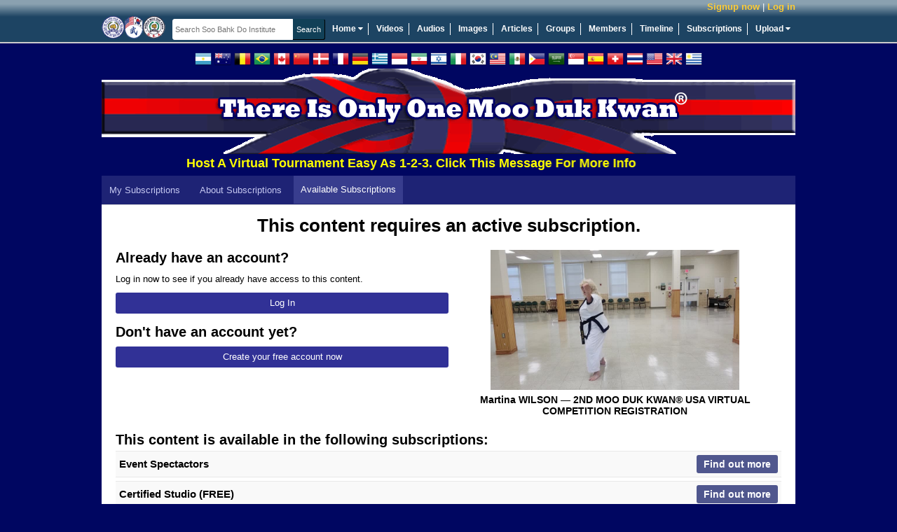

--- FILE ---
content_type: text/html; charset=UTF-8
request_url: https://www.soobahkdoinstitute.com/videos/6698/martina-wilson-%EF%BF%BD%EF%BF%BD%EF%BF%BD-2nd-moo-duk-kwan%EF%BF%BD%EF%BF%BD-usa-virtual-competition-registration
body_size: 9245
content:
<!DOCTYPE html>
<html>
<head>
	<meta http-equiv="X-UA-Compatible" content="IE=edge,chrome=1">
	<meta http-equiv="Content-Type" content="text/html; charset=UTF-8">
	<meta http-equiv="Cache-Control" content="max-age=3600">
    <meta name="viewport" content="width=device-width, initial-scale=1.0">
	<title>Martina WILSON — 2ND MOO DUK KWAN® USA VIRTUAL COMPETITION REGISTRATION</title>

    <!-- Facebook Open Graph -->
    <meta property="og:type" content="video.other">
<meta property="og:title" content="Martina WILSON — 2ND MOO DUK KWAN® USA VIRTUAL COMPETITION REGISTRATION">
<meta property="og:url" content="https://www.soobahkdoinstitute.com/videos/6698/martina-wilson-—-2nd-moo-duk-kwan®-usa-virtual-competition-registration">
<meta property="og:image" content="https://d3hp02zqtfizs2.cloudfront.net/89LbX2BCFrb2AwQn/player_thumb_1.jpg">
<meta property="og:description" content="Event: 2ND MOO DUK KWAN® USA VIRTUAL COMPETITION REGISTRATION Competitor: Martina WILSON Division: ...">
<meta property="og:video" content="https://www.soobahkdoinstitute.com/watch?config=play/6698">
<meta property="og:video:type" content="application/x-shockwave-flash">
<meta property="og:video:width" content="640">
<meta property="og:video:height" content="386">

    <!-- end Facebook Open Graph -->

    <link rel="icon" href="favicon.ico" type="image/x-icon" />
    <link rel="shortcut icon" href="favicon.ico" type="image/x-icon" />

    

	<meta name="description" content="Soo Bahk Do Institute">
	<meta name="keywords" content="soo bahk do, tang soo do, moo duk kwan, martial arts, karate, kung fu, H.C. Hwang, Hwang Kee, Korean">
	<base href="https://www.soobahkdoinstitute.com/">

    <script type="text/javascript">
        var BASE_URI = 'https://www.soobahkdoinstitute.com',
            SSL_BASE_URI = 'https://www.soobahkdoinstitute.com',
            VIDEO_STORE_URI = 'https://d3hp02zqtfizs2.cloudfront.net';
    </script>

  
    <script>
        if (typeof Sentry !== 'undefined') {
            Sentry.onLoad(function () {
                Sentry.init({
                    environment: 'production',
                    release: '19891937775',
                    integrations: [
                        Sentry.replayIntegration()
                    ],
                    replaysSessionSampleRate: 'production' === 'development' ? 1.0 : 0.05,
                    replaysOnErrorSampleRate: 1.0,
                });

                Sentry.configureScope(function (scope) {
                    scope.setUser({
                        'id': "0",
                        'username': ""
                    });
                });
            });
        }
    </script>
    <!-- load_header_assets -->
    <link rel="stylesheet" href="https://www.soobahkdoinstitute.com/themes/eclipse_flowplayer/dist/styles/uikit-52689fd58e.css" type="text/css" media="all" />
<link rel="stylesheet" href="https://www.soobahkdoinstitute.com/themes/eclipse_flowplayer/dist/styles/main-dec144c9cb.css" type="text/css" media="all" />
<link rel="stylesheet" href="https://www.soobahkdoinstitute.com/addons/sitewidefriends/sitewidefriends.css" type="text/css" media="all" />
<script src="https://ajax.googleapis.com/ajax/libs/jquery/1.12.4/jquery.min.js"></script>
<script>window.jQuery || document.write("<script src=\"https://www.soobahkdoinstitute.com/themes/eclipse_flowplayer/dist/js/jquery-38e2d25c1a.js\"><\/script>");</script>
<script src="https://www.soobahkdoinstitute.com/themes/eclipse_flowplayer/dist/js/uikit-5b2e3374ca.js"></script>
<script src="https://www.soobahkdoinstitute.com/themes/eclipse_flowplayer/dist/js/head-1a0d1b187b.js"></script>

    <!-- /load_header_assets -->

    <link rel="stylesheet" href="https://cdn.jsdelivr.net/npm/purecss@3.0.0/build/pure-min.css" integrity="sha384-X38yfunGUhNzHpBaEBsWLO+A0HDYOQi8ufWDkZ0k9e0eXz/tH3II7uKZ9msv++Ls" crossorigin="anonymous">
	<!-- PHPmotionWiz.com - FlowPlayer Integration CSS -->
	<link href="https://www.soobahkdoinstitute.com/addons/mw_flowplayer/css/spotlight_video.css" rel="stylesheet" type="text/css" media="all">
	<!-- End FlowPlayer Integration CSS -->
	<!-- PHPmotionWiz.com - Popup-Info CSS -->
	<link href="https://www.soobahkdoinstitute.com/addons/mw_popup-info/css/popup_info_blue.css" rel="stylesheet" type="text/css" media="all">
	<!-- End Popup Integration CSS -->
	<link href="https://www.soobahkdoinstitute.com/addons/mm_list/css/list.css" rel="stylesheet" type="text/css" media="all">
	<style type="text/css">
		.info{font:normal 18px Arial}
		.data{background-color:#1A1A1A;border:1px solid #317db7;width:40%}
		.data tr td{background-color:#1A1A1A;font:13px Arial;width:35%;}
		.bar1{background-color:#1A1A1A;position:relative;text-align:left;height:20px;width:0px;border:1px solid #317db7}
		.bar2{background-color:#68a4d2;position:relative;text-align:left;height:20px;width:0%}
		#keyword{width:210px;height:18px;float:left}
	</style>
	<!-- ajax js in play -->
	<script type="text/javascript" src="https://www.soobahkdoinstitute.com/javascripts/v3_ajax.js"></script>
	<!-- end ajax -->

	

	<!--start of uploaders section -->
	
	
	
	<!-- end of uploaders -->

	<!--<script type="text/javascript" src="https://www.soobahkdoinstitute.com/javascripts/thickbox.js"></script>-->
	

    <script type="text/javascript" src="https://www.soobahkdoinstitute.com/javascripts/ahah.js"></script>

    <!-- OEmbed link -->
    
    <!-- end OEmbed link -->

    <!-- show friend/unfriend buttons -->
    <script>
		var user = {"user_id":0,"user_name":null,"expired_subscription":0};
        var user_name = user.user_name;
        var base_url = 'https://www.soobahkdoinstitute.com';
    </script>

    <script src="https://www.soobahkdoinstitute.com/ckeditor/ckeditor_init.js"></script>

    <script type="text/javascript">
        //<![CDATA[
        (function() {
            var shr = document.createElement('script');
            shr.setAttribute('data-cfasync', 'false');
            shr.src = '//dsms0mj1bbhn4.cloudfront.net/assets/pub/shareaholic.js';
            shr.type = 'text/javascript'; shr.async = 'true';
            shr.onload = shr.onreadystatechange = function() {
                var rs = this.readyState;
                if (rs && rs != 'complete' && rs != 'loaded') return;
                var site_id = '401049164f86b66d637e4d67eb70987f';
                try { Shareaholic.init(site_id); } catch (e) {}
            };
            var s = document.getElementsByTagName('script')[0];
            s.parentNode.insertBefore(shr, s);
        })();
        //]]>
    </script>

</head>
<body  class=&quot;&quot;>
    <a id="rightCanvas" data-uk-offcanvas></a>

    

    

    

    

	<!--Begin Header-->
	<div class="appHeader">

        <div class="appHeader__secondary">
            <div class="appHeader__user appHeader__user--guest" id="user-menu" style="position: relative">
                <a class="appHeader__user-register" href="https://www.soobahkdoinstitute.com/account/register">Signup now</a> | <a class="appHeader__user-login" href="https://www.soobahkdoinstitute.com/account/login">Log in</a>
            </div>

            
        </div>

		<!--Begin Header Wrapper-->
		<div class="appHeader__primary">
			<!--Begin logo-->
			<div class="siteLogo">
				<a href="https://www.soobahkdoinstitute.com">
					<img src="https://www.soobahkdoinstitute.com/themes/eclipse_flowplayer/images/logos/logo_main.png" title="Home" alt="Soo Bahk Do Institute" />
				</a>
			</div>
			<!--End Logo-->

        <!--Begin Search Field-->

            <form action="https://www.soobahkdoinstitute.com/search" class="c-form header-search">
                <div class="search-bar">
                    <input type="text" name="q" autocomplete="off" value="" class="c-input" placeholder="Search Soo Bahk Do Institute"/><input type="submit" class="c-button c-submit" value="Search"/>
                </div>
            </form>

         <!--Begin Main Navigation-->
           <nav id="nav_main">
               <ul>
                   <li style="position: relative;" data-uk-dropdown="{pos: 'bottom-left'}">
                       <a href="https://www.soobahkdoinstitute.com">Home <i class="uk-icon-caret-down"></i></a>
                       <div class="uk-dropdown" style="z-index: 1001;">
                           <ul class=uk-nav uk-nav-dropdown>
                               <li><a target="_blank" href="https://soobahkdo.biz/">Soo Bahk Do Network</a></li>
                               <li><a target="_blank" href="https://soobahkdo.com/">USA Federation</a></li>
                               <li><a target="_blank" href="https://soobahkdo.us/events">Moo Duk Kwan Events</a></li>
                               <li><a target="_blank" href="https://ip.soobahkdo.org/">Trademarks</a></li>
                               <li><a target="_blank" href="https://karatefraud.com/">Karate Fraud</a></li>
                               <li><a target="_blank" href="https://worldmoodukkwan.com/">World Moo Duk Kwan</a></li>
                               <li><a target="_blank" href="https://moodukkwanhistory.com/">Moo Duk Kwan History</a></li>
                               <li><a target="_blank" href="https://moodochulhahk.com/">Moo Do Chul Hahk</a></li>
                           </ul>
                       </div>
                   </li>
                   <li><a href="https://www.soobahkdoinstitute.com/videos/load/recent">Videos</a></li>
                   <li><a href="https://www.soobahkdoinstitute.com/audios/load/recent">Audios</a></li>
                   <li><a href="https://www.soobahkdoinstitute.com/albums/load/recent">Images</a></li>
                   <li><a href="https://www.soobahkdoinstitute.com/blogs/load/recent">Articles</a></li>
                   <li><a href="https://www.soobahkdoinstitute.com/groups/load/recent">Groups</a></li>
                   <li><a href="https://www.soobahkdoinstitute.com/people">Members</a></li>
                   <li><a href="https://www.soobahkdoinstitute.com/wall.php">Timeline</a></li>
                   <li><a href="https://www.soobahkdoinstitute.com/subscription.php?show=about-subscription">Subscriptions</a></li>
                   <li style="position:relative" data-uk-dropdown="{pos: 'bottom-right'}">
                       <a style="border-right:none;" href="https://www.soobahkdoinstitute.com/upload/video">Upload <i class="uk-icon-caret-down"></i></a>
                       <div class="uk-dropdown">
                           <ul class="uk-nav uk-nav-dropdown">
                               <li><a href="https://www.soobahkdoinstitute.com/upload/video">Upload New Video</a></li>
                               <li><a href="https://www.soobahkdoinstitute.com/image_uploader.php">Upload New Image</a></li>
                               <li><a href="https://www.soobahkdoinstitute.com/audio_uploader.php">Upload New Audio</a></li>
                           </ul>
                       </div>
                   </li>
               </ul>
           </nav>

           </div><!--End Main Navigation-->
        </div><!--End Header Wrapper-->

        <!--Begin Notifications-->
          
        <!--End Notifications-->

          <!--[if lte IE 9]
          	<div class="notification-message">
          		Your browser is not supported.  Please upgrade to one of the following modern browsers.

          		<p>
          			<a href="http://getfirefox.com" target="_blank">Mozilla Firefox</a> &nbsp;|&nbsp; <a href="http://chrome.google.com" target="_blank">Google Chrome</a>
          			&nbsp;|&nbsp <a href="http://opera.com" target="_blank">Opera</a> &nbsp;|&nbsp;
          			<a href="https://support.microsoft.com/en-gb/help/17621/internet-explorer-downloads" target="_blank">Internet Explorer</a>
          		</p>
          	</div>

          <![endif]-->

        <div class="flags">
            <a class="flag flag-ar" data-lang="es" title="Spanish / Español"></a>
            <a class="flag flag-au" data-lang="en" title="English"></a>
            <a class="flag flag-be" data-lang="de" title="German / Deutsche"></a>
            <a class="flag flag-br" data-lang="pt" title="Portuguese / Português"></a>
            <a class="flag flag-ca" data-lang="en" title="English"></a>
            <a class="flag flag-cn" data-lang="zh-CN" title="Chinese Simplified / 简体中文"></a>
            <a class="flag flag-dk" data-lang="da" title="Danish / Dansk"></a>
            <a class="flag flag-fr" data-lang="fr" title="French / Français"></a>
            <a class="flag flag-de" data-lang="de" title="German / Deutsche"></a>
            <a class="flag flag-gr" data-lang="gr" title="Greek / ελληνικά"></a>
            <a class="flag flag-id" data-lang="id" title="Indonesian / bahasa Indonesia"></a>
            <a class="flag flag-ir" data-lang="fa" title="Persian / فارسی"></a>
            <a class="flag flag-il" data-lang="he" title="Hebrew / עִברִית"></a>
            <a class="flag flag-it" data-lang="it" title="Italian / Italiano"></a>
            <a class="flag flag-kr" data-lang="ko" title="Korean / 한국어"></a>
            <a class="flag flag-my" data-lang="ms" title="Malay"></a>
            <a class="flag flag-mx" data-lang="es" title="Spanish / Español"></a>
            <a class="flag flag-ph" data-lang="tl" title="Filipino / Pilipino"></a>
            <a class="flag flag-sa" data-lang="ar" title="Arabic / العربية"></a>
            <a class="flag flag-sg" data-lang="ms" title="Malay"></a>
            <a class="flag flag-es" data-lang="es" title="Spanish / Español"></a>
            <a class="flag flag-ch" data-lang="de" title="German / Deutsche"></a>
            <a class="flag flag-th" data-lang="th" title="Thai / ภาษาไทย"></a>
            <a class="flag flag-us" data-lang="en" title="English"></a>
            <a class="flag flag-gb" data-lang="en" title="English"></a>
            <a class="flag flag-uy" data-lang="es" title="Spanish / Español"></a>
            <div id="google_translate_element" style="display: inline-block;"></div>
        </div>

       <!--Begin Top Ad Spot-->
         <div id="ad_top">
            <a href="https://www.soobahkdoinstitute.com/subscription.php?show=about-subscription.html"><img title="Official Soo Bahk Do Moo Duk Kwan Instruction" alt="There Is Only One Moo Duk Kwan" src="./themes/eclipse_flowplayer/images/top_ads/Master_Belt_Knot_Patch_Transparent_990x122e.png" width="990" height="122" /> </a>
             <marquee>
                 <a target="_blank" style="color: yellow; font-weight: bold; font-size: large" href="https://soobahkdo.us/events/">Host A Virtual Tournament Easy As 1-2-3.  Click This Message For More Info</a>
                 
             </marquee>
            <!--hrp-->
    		<div id="advert-top-random"></div>
    		<!--hrp-->
         </div><!--End Top Ad Spot-->


        <div class="user-notification-wrapper">
            
        </div>
       <!--Begin Wrapper-->
         <div id="wrapper">
           <div id="wrap_back">
         <!--Begin Inner Templates Container.  This is where all of the other template files are displayed.-->
          <div id="inner-templates-container">

            <div>
<nav>
    <ul class="uk-tab secondary-menu">
        <li class="themes/eclipse_flowplayer/templates/subscribe/select_package.html"><a href="https://www.soobahkdoinstitute.com/my-subscriptions.php">My Subscriptions</a></li>
        <li class="themes/eclipse_flowplayer/templates/subscribe/select_package.html"><a href="https://www.soobahkdoinstitute.com/subscription.php">About Subscriptions</a></li>
        <li class="uk-active"><a href="https://www.soobahkdoinstitute.com/packages">Available Subscriptions</a></li>
    </ul>
</nav>
</div>
<div class="subscribe-page">

    <div>
    <h1 id="subscribe-header">This content requires an active subscription.</h1>

    <div class="pure-g">
        <div class="pure-u-1-2 pure-u-sm-1-1">
            <div class="subscribe-ajax-login">
                <div class="subscribe-already-loggedin" style="display:none">
                    <p id="upgrade-required" style=""><strong>Upgrade your subscription to one listed below to view the content you selected.</strong></p>

                    <p id="access-granted" style="display:none">
                        Your subscription includes access to this content. We are redirecting you in 5 seconds. <a href="https://www.soobahkdoinstitute.com/videos/6698/martina-wilson-—-2nd-moo-duk-kwan®-usa-virtual-competition-registration" id="redirect-link" target="_parent">Click here to be redirected immediately</a>.
                    </p>
                </div>
                <div class="subscribe-login-form">
                    <h2>Already have an account?</h2>

                    <p>Log in now to see if you already have access to this content.</p>

                    <p><a target="_parent" class="uk-button uk-button-primary uk-width-1-1" href="https://www.soobahkdoinstitute.com/login.php?r=https://www.soobahkdoinstitute.com/videos/6698/martina-wilson-—-2nd-moo-duk-kwan®-usa-virtual-competition-registration">Log In</a></p>

                    <h2 class="uk-margin-top">Don't have an account yet?</h2>
                    <p><a target="_top" class="uk-button uk-button-primary uk-width-1-1"
                          href="https://www.soobahkdoinstitute.com/join.php?r=https://www.soobahkdoinstitute.com/videos/6698/martina-wilson-—-2nd-moo-duk-kwan®-usa-virtual-competition-registration">Create your free account now</a>
                    </p>


                </div>
            </div>
        </div>
        <div class="pure-u-1-2 pure-u-sm-1-1">
            <div class="subscribe-video-info">
                <img src="https://d3hp02zqtfizs2.cloudfront.net/89LbX2BCFrb2AwQn/player_thumb_1.jpg" class="subscribe-video-image">

                <h2>Martina WILSON — 2ND MOO DUK KWAN® USA VIRTUAL COMPETITION REGISTRATION</h2>
            </div>
        </div>

    </div>
    </div>

    <div class="subscribe-packages" data-uk-observe>
    <h2>This content is available in the following subscriptions:</h2>
    

    
        <div class="subscribe-package">
            <div class="package-header">
                <h3>Event Spectactors <a id="package-anchor-136" class="package-anchor"></a></h3>
                <a class="button" href="https://www.soobahkdoinstitute.com/package/136/event-spectactors?replace_id=&subscr_content_type=&subscr_content_id=">Find out more</a>
            </div>
            <div class="package-body"></div>
        </div>
    
        <div class="subscribe-package">
            <div class="package-header">
                <h3>Certified Studio (FREE) <a id="package-anchor-65" class="package-anchor"></a></h3>
                <a class="button" href="https://www.soobahkdoinstitute.com/package/65/certified-studio-free?replace_id=&subscr_content_type=&subscr_content_id=">Find out more</a>
            </div>
            <div class="package-body"></div>
        </div>
    
    </div>

<script src="https://www.soobahkdoinstitute.com/javascripts/ajax_login.js"></script>
<script>
    $(function (){

        if ('0' == 1) {
            var t = setTimeout(function (){
                window.top.location = $('#redirect-link').attr('href');
            }, 5000);
        }

        var onLoginHasAccess = function () {
            $('#upgrade-required').hide();
            $('#access-granted').show();

            $('#subscribe-header').text('Redirecting you to the content...');

            var t = setTimeout(function (){
                window.top.location = $('#redirect-link').attr('href');
            }, 5000);
        }

        var onLoginIsLoggedIn = function () {
            $('.subscribe-login-form').hide();

            $('.subscribe-already-loggedin').show();

            $('.subscribe-package.open .button').click().click();
        };

        var loginStatusCheck = function () {
            $.ajax('subscribe-ajax-login.php', {
                data: {status: 1, type: '', id: ''},
                cache: false,
                success: function (response){
                    if (response.user_id > 0) {
                        onLoginIsLoggedIn();

                        if (response.has_access === true) {
                            onLoginHasAccess();
                        }
                    } else {
                        setTimeout(loginStatusCheck, 1000);
                    }
                }
            });
        };

        if (user.user_id === 0) {
            loginStatusCheck();
        }

        var login = new SBD.AjaxLogin('#package_ajax_login_form', function (data) {
            if(data.errors) {
                alert('- '+data.errors.join('\n- '));
                return false;
            }

            if (data.user_id > 0) {
                onLoginIsLoggedIn();
            }
            if (data.has_access) {
                onLoginHasAccess();
            }
            else {
                $('#access-granted').hide();
            }
            return true;
        });

        $('.subscribe-package .button').click(function (ev){
            ev.preventDefault();

            var _this = $(this),
                subPackage = _this.closest('.subscribe-package'),
                body = $('.package-body', subPackage),
                open = true;

            if (subPackage.hasClass('open')) {
                open = false;
            }

            // Close all
            $('.subscribe-package').each(function () {

                var oPackage = $(this),
                    oBody = $('.package-body', oPackage);

                if(oPackage.hasClass('open')) {
                    // Close
                    oBody.hide();
                    oPackage.removeClass('open');
                    $('.button', oPackage).text('Find out more');
                    oBody.html('');
                }
            });

            if (!open) {
                return;
            }

            if (!subPackage.hasClass('open')) {
                subPackage.addClass('open');

                location.hash = $('.package-anchor', subPackage).attr('id');

                body.show();
                _this.text('close');
                body.addClass('loading');
                if (body.hasClass('loading')) {
                    // Lookup package info if not already on page
                    var data = {};
                    if ('' != '') {
                        data.iframe = true;
                    }
                    $.get(_this.attr('href'), data, function (response){
                        body.removeClass('loading');
                        body.html(response);
                    });
                }
            }

        });

    });
</script>
</div>

          </div><!--End Inner Templates Container-->
            </div>
         </div><!--End Wrapper-->


       <!--Begin Bottom Ad Spot-->
         <div id="ad_bottom">
            
            <!--hrp-->
	  			<div id="advert-bottom-random" style="clear:both"></div>
    		<!--hrp-->
         </div><!--End Bottom Ad Spot-->


    <!--Begin Footer-->
        <div id="footer">

        <!--Begin Footer Wrap-->
          <div id="footer-wrap">

          <!--Begin Site Info Menu-->
            <div class="footer-menu">
              <div class="footer-menu_title"><span class="blue">Site</span> Info</div>

                <ul>
                   <li><a href="https://www.soobahkdoinstitute.com/page.php?page=1#about">About us</a></li>
                   <li><a href="https://www.soobahkdoinstitute.com/page.php?page=5#faq">FAQ</a></li>
                   <li><a href="https://www.soobahkdoinstitute.com/page.php?page=3#contact">Contact us</a></li>
		   <li><a href="https://www.soobahkdoinstitute.com/page.php?page=2#advertise">Advertise</a></li>
		    <li><a href="https://www.soobahkdoinstitute.com/page.php?page=12#affiliates">Affiliates</a></li>

		</ul>
            </div><!--End Site Info Menu-->

          <!--Begin Legal Info Menu-->
            <div class="footer-menu">
              <div class="footer-menu_title"><span class="blue">Legal</span> Stuff</div>

                <ul>
                   <li><a href="https://www.soobahkdoinstitute.com/page.php?page=7#terms">Terms of Use</a></li>
                   <li><a href="https://www.soobahkdoinstitute.com/page.php?page=6#privacy">Privacy Policy</a></li>
		   <li><a href="https://www.soobahkdoinstitute.com/page.php?page=4#copyright">Copyright Info</a></li>
		</ul>
            </div><!--End Legal Info Menu-->

          <!--Begin Help Menu-->
            <div class="footer-menu">
              <div class="footer-menu_title"><span class="blue">Help</span> Info</div>

                <ul>
                   
                   <li><a href="https://www.soobahkdoinstitute.com/page.php?page=5#faq">FAQ</a></li>
                   <li><a href="" class="open-chat-window">Contact us</a></li>
			    </ul>
            </div><!--End Help Menu-->

          <!--Begin Community Menu-->
            <div class="footer-menu">
              <div class="footer-menu_title"><span class="blue">Comm</span>unity</div>

                <ul>
                   <li><a href="https://www.soobahkdoinstitute.com/people">Member List</a></li>
                   
                   <li><a href="https://www.soobahkdoinstitute.com/videos/load/recent">Watch Videos</a></li>
                   <li><a href="https://www.soobahkdoinstitute.com/audios/load/recent">Listen to Audio</a></li>
                   <li><a href="https://www.soobahkdoinstitute.com/albums/load/recent">View Images</a></li>
                   <li><a href="https://www.soobahkdoinstitute.com/blogs/load/recent">Read Articles</a></li>
			    </ul>
            </div><!--End Community Menu-->

          <!--Begin Social Menu-->
            <div class="footer-menu">
              <div class="footer-menu_title"><span class="blue">Soc</span>ial</div>

                <ul>
                   <li id="footer_fb"><a href="http://www.facebook.com/sbdmdk" title="Follow Soo Bahk Do Institute on Facebook" target="_blank">Facebook</a></li>
                   <li id="footer_twitter"><a href="http://twitter.com/soobahkdo" title="Follow Soo Bahk Do Institute on Twitter" target="_blank">Twitter</a></li>
                   <li id="footer_rss"><a href="http://www.soobahkdoinstitute.com/rss.php" title="RSS FEED" target="_blank">RSS Feed</a></li>
			    </ul>
            </div><!--End Social Menu-->
          </div><!--End Footer Wrap-->
		</div><!--End Footer-->

    <a href="#switchProfilesCanvas" data-uk-modal></a>
<div id="switchProfilesCanvas" class="uk-modal">
    <div class="uk-modal-dialog">
        <a href="" class="uk-modal-close uk-close"></a>
        <div class="uk-modal-header">
            <h2>Profiles</h2>
            <p class="uk-text-muted">Switch between accounts managed by this profile.</p>
        </div>

        <div class="uk-grid">
                            <div class="uk-width-1-1">
                    <p>You do not manage any accounts from this profile.</p>
                </div>
            
        </div>
        <p class="uk-text-center uk-margin-top">
            <a href="https://www.soobahkdoinstitute.com/manage_profiles.php" class="uk-button uk-button-primary"><i class="uk-icon-cog"></i> Manage Profiles</a>
        </p>
    </div>
</div>


	<!--Begin Eclispe Show Description -->
    <script type="text/javascript" src="https://www.soobahkdoinstitute.com/addons/mw_eclipse/showdesc.js" ></script>
	<!-- End Eclipse Show Description -->

	<script type="text/javascript">

        $(document).on('click', '.open-chat-window', function (e) {
            e.preventDefault();
            window.location.href = 'mailto:' + 'support' + '@' + 'soobahkdoinstitute.com';
        });
		//Misc Functions
		function clickclear(thisfield,defaulttext){if(thisfield.value==defaulttext) thisfield.value='';}
		function clickrecall(thisfield,defaulttext){if(thisfield.value=="") thisfield.value=defaulttext;}
		function changeClass(mm_list,display){
			if(document.getElementById("videos-ajax")==undefined) document.getElementById("m").className=mm_list;
			else document.getElementById("videos-ajax").className=mm_list;
			ahahscript.ahah('https://www.soobahkdoinstitute.com/addons/mm_list/list.php?display='+display,'mlist','','GET','',this);
		}

		//Google Analytics
		var _gaq=_gaq || [];
		_gaq.push(['_setAccount','UA-15102930-8']);
		_gaq.push(['_trackPageview']);
		(function(){
			var ga=document.createElement('script'); ga.type='text/javascript'; ga.async=true;
			ga.src=('https:'==document.location.protocol ? 'https://ssl':'http://www') + '.google-analytics.com/ga.js';
			var s=document.getElementsByTagName('script')[0]; s.parentNode.insertBefore(ga, s);
		})();

		//Affiliate Code Tracking
		var affID = "";
		affID = check_qstring("affID");
		if (affID == "") affID = check_qstring("affID");
		if (affID != "") {
		    if (affID != "undefined") {
				setCookie("affID",affID,1);
		    }
		}
		function check_qstring(name){
		    name = name.replace(/[\[]/,"\\\[").replace(/[\]]/,"\\\]");
		    var regexS = "[\\?&]"+name+"=([^&#]*)";
		    var regex = new RegExp( regexS );
		    var results = regex.exec( window.location.href );
		    if( results == null )
		        return 'undefined';
		    else
		        return results[1];
		}
		function setCookie(c_name,value,exdays){
		    var exdate=new Date();
		    exdate.setDate(exdate.getDate() + exdays);
		    var c_value=escape(value) + ((exdays==null) ? "" : "; expires="+exdate.toUTCString());
		    document.cookie=c_name + "=" + c_value;
		}
	</script>
	<script src="https://affiliates.soobahkdoinstitute.com/data/earthtraffic1/js/client.js" defer></script>


    <!-- load_body_assets -->
    <script src="https://www.soobahkdoinstitute.com/themes/eclipse_flowplayer/dist/js/main-c6ac59c3d8.js"></script>
<script src="https://www.soobahkdoinstitute.com/addons/sitewidefriends/sitewidefriends.js"></script>

    <!-- /load_body_assets -->

    <script type="text/javascript">
        let translator;
        function googleTranslateElementInit() {
            translator = new google.translate.TranslateElement({
                pageLanguage: 'en',
                layout: google.translate.TranslateElement.InlineLayout.SIMPLE
            }, 'google_translate_element');
        }

        $('.flags').on('click', '.flag', function () {
            var lang = $(this).data('lang');
            if (lang === 'en') {
                let domain = window.location.hostname.split('.').splice(-2).join('.');
                document.cookie = 'googtrans=; max-age=-1;domain=.'+domain;
                document.cookie = 'googtrans=; max-age=-1';
                window.location.hash = '';
            } else {
                window.location.hash = '#googtrans(en|' + lang + ')';
            }
            window.location.reload(true);
        });
    </script>
    <script type="text/javascript" src="//translate.google.com/translate_a/element.js?cb=googleTranslateElementInit"></script>

	</body>
</html>


--- FILE ---
content_type: application/javascript
request_url: https://www.soobahkdoinstitute.com/themes/eclipse_flowplayer/dist/js/head-1a0d1b187b.js
body_size: 84763
content:
"use strict";var SBD=SBD||{};SBD.BASE_URI=BASE_URI,function(t){function e(t){if(n[t])return n[t].exports;var a=n[t]={i:t,l:!1,exports:{}};return r[t].call(a.exports,a,a.exports,e),a.l=!0,a.exports}var r,n;n={},e.m=r=[function(t,e,r){r(1),r(60),r(61),r(62),r(63),r(64),r(65),r(66),r(67),r(68),r(69),r(70),r(71),r(72),r(73),r(74),r(77),r(80),r(82),r(84),r(85),r(86),r(87),r(89),r(90),r(92),r(100),r(101),r(102),r(103),r(111),r(112),r(114),r(115),r(116),r(118),r(119),r(120),r(121),r(122),r(123),r(125),r(126),r(127),r(128),r(134),r(135),r(137),r(138),r(139),r(143),r(144),r(146),r(147),r(149),r(150),r(151),r(152),r(159),r(161),r(162),r(163),r(165),r(166),r(168),r(169),r(171),r(172),r(173),r(174),r(175),r(176),r(177),r(178),r(179),r(180),r(181),r(184),r(185),r(187),r(189),r(190),r(191),r(192),r(193),r(195),r(197),r(199),r(200),r(202),r(203),r(205),r(206),r(207),r(208),r(210),r(211),r(212),r(213),r(214),r(215),r(216),r(218),r(219),r(220),r(221),r(222),r(223),r(224),r(225),r(226),r(227),r(229),r(230),r(231),r(232),r(241),r(242),r(243),r(244),r(245),r(246),r(247),r(248),r(249),r(250),r(251),r(252),r(253),r(254),r(255),r(256),r(259),r(261),r(262),r(263),r(264),r(266),r(269),r(270),r(271),r(272),r(276),r(277),r(279),r(280),r(281),r(282),r(283),r(284),r(285),r(286),r(288),r(289),r(290),r(293),r(294),r(295),r(296),r(297),r(298),r(299),r(300),r(301),r(302),r(303),r(304),r(305),r(310),r(311),r(312),r(313),r(314),r(315),r(316),r(317),r(318),r(319),r(320),r(321),r(322),r(323),r(324),r(325),r(326),r(327),r(328),r(329),r(330),r(331),r(332),r(333),r(334),r(335),r(336),r(337),r(338),r(339),r(340),r(341),r(342),r(343),r(345),r(346),r(347),r(348),r(349),r(350),r(352),r(353),r(354),r(356),r(359),r(360),r(361),r(362),r(364),r(365),r(367),r(368),r(369),r(370),r(371),r(372),r(374),r(375),r(376),r(377),r(378),r(379),r(380),r(381),r(383),r(384),r(385),r(386),r(387),r(388),r(389),r(390),r(391),r(392),r(393),r(394),r(395),r(396),r(397),r(399),r(400),r(401),r(402),r(403),r(404),r(405),r(406),r(407),r(409),r(410),r(411),r(413),r(414),r(415),r(416),r(417),r(418),r(419),r(420),r(421),r(422),r(423),r(424),r(425),r(426),r(427),r(428),r(429),r(430),r(431),r(432),r(433),r(434),r(435),r(436),r(437),r(438),r(439),r(440),r(441),r(442),r(443),r(445),r(446),r(447),r(448),r(449),r(453),t.exports=r(452)},function(e,r,n){function a(t,e){var r=rt[t]=M(Q[G]);return q(r,{type:U,tag:t,description:e}),l||(r.description=e),r}function i(t,e){A(t);var r=y(e),n=S(r).concat(dt(r));return F(n,function(e){l&&!ht.call(r,e)||lt(t,e,r[e])}),t}function o(t,e){var r=y(t),n=b(e,!0);if(r!==K||!p(rt,n)||p(nt,n)){var a=X(r,n);return!a||!p(rt,n)||p(r,W)&&r[W][n]||(a.enumerable=!0),a}}function s(t){var e=tt(y(t)),r=[];return F(e,function(t){p(rt,t)||p(R,t)||r.push(t)}),r}var c=n(2),u=n(3),f=n(24),l=n(5),h=n(44),d=n(6),p=n(15),m=n(45),g=n(14),A=n(20),v=n(46),y=n(9),b=n(13),_=n(8),M=n(47),S=n(49),w=n(35),k=n(51),E=n(42),x=n(4),T=n(19),O=n(7),P=n(18),D=n(21),N=n(22),z=n(28),R=n(30),C=n(29),L=n(52),Y=n(53),I=n(54),j=n(55),B=n(26),F=n(56).forEach,W=z("hidden"),U="Symbol",G="prototype",V=L("toPrimitive"),q=B.set,H=B.getterFor(U),K=Object[G],Q=u.Symbol,J=u.JSON,Z=J&&J.stringify,X=x.f,$=T.f,tt=k.f,et=O.f,rt=N("symbols"),nt=N("op-symbols"),at=N("string-to-symbol-registry"),it=N("symbol-to-string-registry"),ot=N("wks"),st=u.QObject,ct=!st||!st[G]||!st[G].findChild,ut=l&&d(function(){return 7!=M($({},"a",{get:function(){return $(this,"a",{value:7}).a}})).a})?function(t,e,r){var n=X(K,e);n&&delete K[e],$(t,e,r),n&&t!==K&&$(K,e,n)}:$,ft=h&&"symbol"==typeof Q.iterator?function(t){return"symbol"==typeof t}:function(t){return Object(t)instanceof Q},lt=function(t,e,r){t===K&&lt(nt,e,r),A(t);var n=b(e,!0);return A(r),p(rt,n)?(r.enumerable?(p(t,W)&&t[W][n]&&(t[W][n]=!1),r=M(r,{enumerable:_(0,!1)})):(p(t,W)||$(t,W,_(1,{})),t[W][n]=!0),ut(t,n,r)):$(t,n,r)},ht=function(t){var e=b(t,!0),r=et.call(this,e);return!(this===K&&p(rt,e)&&!p(nt,e))&&(!(r||!p(this,e)||!p(rt,e)||p(this,W)&&this[W][e])||r)},dt=function(t){var e=t===K,r=tt(e?nt:y(t)),n=[];return F(r,function(t){!p(rt,t)||e&&!p(K,t)||n.push(rt[t])}),n};h||(D((Q=function(){if(this instanceof Q)throw TypeError("Symbol is not a constructor");var e=arguments.length&&arguments[0]!==t?String(arguments[0]):t,r=C(e),n=function(t){this===K&&n.call(nt,t),p(this,W)&&p(this[W],r)&&(this[W][r]=!1),ut(this,r,_(1,t))};return l&&ct&&ut(K,r,{configurable:!0,set:n}),a(r,e)})[G],"toString",function(){return H(this).tag}),O.f=ht,T.f=lt,x.f=o,w.f=k.f=s,E.f=dt,l&&($(Q[G],"description",{configurable:!0,get:function(){return H(this).description}}),f||D(K,"propertyIsEnumerable",ht,{unsafe:!0})),Y.f=function(t){return a(L(t),t)}),c({global:!0,wrap:!0,forced:!h,sham:!h},{Symbol:Q}),F(S(ot),function(t){I(t)}),c({target:U,stat:!0,forced:!h},{for:function(t){var e=String(t);if(p(at,e))return at[e];var r=Q(e);return it[at[e]=r]=e,r},keyFor:function(t){if(!ft(t))throw TypeError(t+" is not a symbol");if(p(it,t))return it[t]},useSetter:function(){ct=!0},useSimple:function(){ct=!1}}),c({target:"Object",stat:!0,forced:!h,sham:!l},{create:function(e,r){return r===t?M(e):i(M(e),r)},defineProperty:lt,defineProperties:i,getOwnPropertyDescriptor:o}),c({target:"Object",stat:!0,forced:!h},{getOwnPropertyNames:s,getOwnPropertySymbols:dt}),c({target:"Object",stat:!0,forced:d(function(){E.f(1)})},{getOwnPropertySymbols:function(t){return E.f(v(t))}}),J&&c({target:"JSON",stat:!0,forced:!h||d(function(){var t=Q();return"[null]"!=Z([t])||"{}"!=Z({a:t})||"{}"!=Z(Object(t))})},{stringify:function(e){for(var r,n,a=[e],i=1;i<arguments.length;)a.push(arguments[i++]);if(n=r=a[1],(g(r)||e!==t)&&!ft(e))return m(r)||(r=function(t,e){if("function"==typeof n&&(e=n.call(this,t,e)),!ft(e))return e}),a[1]=r,Z.apply(J,a)}}),Q[G][V]||P(Q[G],V,Q[G].valueOf),j(Q,U),R[W]=!0},function(e,r,n){var a=n(3),i=n(4).f,o=n(18),s=n(21),c=n(23),u=n(31),f=n(43);e.exports=function(e,r){var n,l,h,d,p,m=e.target,g=e.global,A=e.stat;if(n=g?a:A?a[m]||c(m,{}):(a[m]||{}).prototype)for(l in r){if(d=r[l],h=e.noTargetGet?(p=i(n,l))&&p.value:n[l],!f(g?l:m+(A?".":"#")+l,e.forced)&&h!==t){if(typeof d==typeof h)continue;u(d,h)}(e.sham||h&&h.sham)&&o(d,"sham",!0),s(n,l,d,e)}}},function(t,e){function r(t){return t&&t.Math==Math&&t}var n="object";t.exports=r(typeof globalThis==n&&globalThis)||r(typeof window==n&&window)||r(typeof self==n&&self)||r(typeof global==n&&global)||Function("return this")()},function(t,e,r){var n=r(5),a=r(7),i=r(8),o=r(9),s=r(13),c=r(15),u=r(16),f=Object.getOwnPropertyDescriptor;e.f=n?f:function(t,e){if(t=o(t),e=s(e,!0),u)try{return f(t,e)}catch(t){}if(c(t,e))return i(!a.f.call(t,e),t[e])}},function(t,e,r){var n=r(6);t.exports=!n(function(){return 7!=Object.defineProperty({},"a",{get:function(){return 7}}).a})},function(t,e){t.exports=function(t){try{return!!t()}catch(t){return!0}}},function(t,e,r){var n={}.propertyIsEnumerable,a=Object.getOwnPropertyDescriptor,i=a&&!n.call({1:2},1);e.f=i?function(t){var e=a(this,t);return!!e&&e.enumerable}:n},function(t,e){t.exports=function(t,e){return{enumerable:!(1&t),configurable:!(2&t),writable:!(4&t),value:e}}},function(t,e,r){var n=r(10),a=r(12);t.exports=function(t){return n(a(t))}},function(t,e,r){var n=r(6),a=r(11),i="".split;t.exports=n(function(){return!Object("z").propertyIsEnumerable(0)})?function(t){return"String"==a(t)?i.call(t,""):Object(t)}:Object},function(t,e){var r={}.toString;t.exports=function(t){return r.call(t).slice(8,-1)}},function(e,r){e.exports=function(e){if(e==t)throw TypeError("Can't call method on "+e);return e}},function(t,e,r){var n=r(14);t.exports=function(t,e){if(!n(t))return t;var r,a;if(e&&"function"==typeof(r=t.toString)&&!n(a=r.call(t)))return a;if("function"==typeof(r=t.valueOf)&&!n(a=r.call(t)))return a;if(!e&&"function"==typeof(r=t.toString)&&!n(a=r.call(t)))return a;throw TypeError("Can't convert object to primitive value")}},function(t,e){t.exports=function(t){return"object"==typeof t?null!==t:"function"==typeof t}},function(t,e){var r={}.hasOwnProperty;t.exports=function(t,e){return r.call(t,e)}},function(t,e,r){var n=r(5),a=r(6),i=r(17);t.exports=!n&&!a(function(){return 7!=Object.defineProperty(i("div"),"a",{get:function(){return 7}}).a})},function(t,e,r){var n=r(3),a=r(14),i=n.document,o=a(i)&&a(i.createElement);t.exports=function(t){return o?i.createElement(t):{}}},function(t,e,r){var n=r(5),a=r(19),i=r(8);t.exports=n?function(t,e,r){return a.f(t,e,i(1,r))}:function(t,e,r){return t[e]=r,t}},function(t,e,r){var n=r(5),a=r(16),i=r(20),o=r(13),s=Object.defineProperty;e.f=n?s:function(t,e,r){if(i(t),e=o(e,!0),i(r),a)try{return s(t,e,r)}catch(t){}if("get"in r||"set"in r)throw TypeError("Accessors not supported");return"value"in r&&(t[e]=r.value),t}},function(t,e,r){var n=r(14);t.exports=function(t){if(!n(t))throw TypeError(String(t)+" is not an object");return t}},function(t,e,r){var n=r(3),a=r(22),i=r(18),o=r(15),s=r(23),c=r(25),u=r(26),f=u.get,l=u.enforce,h=String(c).split("toString");a("inspectSource",function(t){return c.call(t)}),(t.exports=function(t,e,r,a){var c=!!a&&!!a.unsafe,u=!!a&&!!a.enumerable,f=!!a&&!!a.noTargetGet;"function"==typeof r&&("string"!=typeof e||o(r,"name")||i(r,"name",e),l(r).source=h.join("string"==typeof e?e:"")),t!==n?(c?!f&&t[e]&&(u=!0):delete t[e],u?t[e]=r:i(t,e,r)):u?t[e]=r:s(e,r)})(Function.prototype,"toString",function(){return"function"==typeof this&&f(this).source||c.call(this)})},function(e,r,n){var a=n(3),i=n(23),o=n(24),s="__core-js_shared__",c=a[s]||i(s,{});(e.exports=function(e,r){return c[e]||(c[e]=r!==t?r:{})})("versions",[]).push({version:"3.2.1",mode:o?"pure":"global",copyright:"© 2019 Denis Pushkarev (zloirock.ru)"})},function(t,e,r){var n=r(3),a=r(18);t.exports=function(t,e){try{a(n,t,e)}catch(r){n[t]=e}return e}},function(t,e){t.exports=!1},function(t,e,r){var n=r(22);t.exports=n("native-function-to-string",Function.toString)},function(t,e,r){var n,a,i,o=r(27),s=r(3),c=r(14),u=r(18),f=r(15),l=r(28),h=r(30);if(o){var d=new s.WeakMap,p=d.get,m=d.has,g=d.set;n=function(t,e){return g.call(d,t,e),e},a=function(t){return p.call(d,t)||{}},i=function(t){return m.call(d,t)}}else{var A=l("state");h[A]=!0,n=function(t,e){return u(t,A,e),e},a=function(t){return f(t,A)?t[A]:{}},i=function(t){return f(t,A)}}t.exports={set:n,get:a,has:i,enforce:function(t){return i(t)?a(t):n(t,{})},getterFor:function(t){return function(e){var r;if(!c(e)||(r=a(e)).type!==t)throw TypeError("Incompatible receiver, "+t+" required");return r}}}},function(t,e,r){var n=r(3),a=r(25),i=n.WeakMap;t.exports="function"==typeof i&&/native code/.test(a.call(i))},function(t,e,r){var n=r(22),a=r(29),i=n("keys");t.exports=function(t){return i[t]||(i[t]=a(t))}},function(e,r){var n=0,a=Math.random();e.exports=function(e){return"Symbol("+String(e===t?"":e)+")_"+(++n+a).toString(36)}},function(t,e){t.exports={}},function(t,e,r){var n=r(15),a=r(32),i=r(4),o=r(19);t.exports=function(t,e){for(var r=a(e),s=o.f,c=i.f,u=0;u<r.length;u++){var f=r[u];n(t,f)||s(t,f,c(e,f))}}},function(t,e,r){var n=r(33),a=r(35),i=r(42),o=r(20);t.exports=n("Reflect","ownKeys")||function(t){var e=a.f(o(t)),r=i.f;return r?e.concat(r(t)):e}},function(e,r,n){function a(e){return"function"==typeof e?e:t}var i=n(34),o=n(3);e.exports=function(t,e){return arguments.length<2?a(i[t])||a(o[t]):i[t]&&i[t][e]||o[t]&&o[t][e]}},function(t,e,r){t.exports=r(3)},function(t,e,r){var n=r(36),a=r(41).concat("length","prototype");e.f=Object.getOwnPropertyNames||function(t){return n(t,a)}},function(t,e,r){var n=r(15),a=r(9),i=r(37).indexOf,o=r(30);t.exports=function(t,e){var r,s=a(t),c=0,u=[];for(r in s)!n(o,r)&&n(s,r)&&u.push(r);for(;c<e.length;)n(s,r=e[c++])&&(~i(u,r)||u.push(r));return u}},function(t,e,r){function n(t){return function(e,r,n){var s,c=a(e),u=i(c.length),f=o(n,u);if(t&&r!=r){for(;f<u;)if((s=c[f++])!=s)return!0}else for(;f<u;f++)if((t||f in c)&&c[f]===r)return t||f||0;return!t&&-1}}var a=r(9),i=r(38),o=r(40);t.exports={includes:n(!0),indexOf:n(!1)}},function(t,e,r){var n=r(39),a=Math.min;t.exports=function(t){return 0<t?a(n(t),9007199254740991):0}},function(t,e){var r=Math.ceil,n=Math.floor;t.exports=function(t){return isNaN(t=+t)?0:(0<t?n:r)(t)}},function(t,e,r){var n=r(39),a=Math.max,i=Math.min;t.exports=function(t,e){var r=n(t);return r<0?a(r+e,0):i(r,e)}},function(t,e){t.exports=["constructor","hasOwnProperty","isPrototypeOf","propertyIsEnumerable","toLocaleString","toString","valueOf"]},function(t,e){e.f=Object.getOwnPropertySymbols},function(t,e,r){function n(t,e){var r=s[o(t)];return r==u||r!=c&&("function"==typeof e?a(e):!!e)}var a=r(6),i=/#|\.prototype\./,o=n.normalize=function(t){return String(t).replace(i,".").toLowerCase()},s=n.data={},c=n.NATIVE="N",u=n.POLYFILL="P";t.exports=n},function(t,e,r){var n=r(6);t.exports=!!Object.getOwnPropertySymbols&&!n(function(){return!String(Symbol())})},function(t,e,r){var n=r(11);t.exports=Array.isArray||function(t){return"Array"==n(t)}},function(t,e,r){var n=r(12);t.exports=function(t){return Object(n(t))}},function(e,r,n){function a(){}var i=n(20),o=n(48),s=n(41),c=n(30),u=n(50),f=n(17),l=n(28)("IE_PROTO"),h="prototype",d=function(){var t,e=f("iframe"),r=s.length;for(e.style.display="none",u.appendChild(e),e.src=String("javascript:"),(t=e.contentWindow.document).open(),t.write("<script>document.F=Object<\/script>"),t.close(),d=t.F;r--;)delete d[h][s[r]];return d()};e.exports=Object.create||function(e,r){var n;return null!==e?(a[h]=i(e),n=new a,a[h]=null,n[l]=e):n=d(),r===t?n:o(n,r)},c[l]=!0},function(t,e,r){var n=r(5),a=r(19),i=r(20),o=r(49);t.exports=n?Object.defineProperties:function(t,e){i(t);for(var r,n=o(e),s=n.length,c=0;c<s;)a.f(t,r=n[c++],e[r]);return t}},function(t,e,r){var n=r(36),a=r(41);t.exports=Object.keys||function(t){return n(t,a)}},function(t,e,r){var n=r(33);t.exports=n("document","documentElement")},function(t,e,r){var n=r(9),a=r(35).f,i={}.toString,o="object"==typeof window&&window&&Object.getOwnPropertyNames?Object.getOwnPropertyNames(window):[];t.exports.f=function(t){return o&&"[object Window]"==i.call(t)?function(t){try{return a(t)}catch(t){return o.slice()}}(t):a(n(t))}},function(t,e,r){var n=r(3),a=r(22),i=r(29),o=r(44),s=n.Symbol,c=a("wks");t.exports=function(t){return c[t]||(c[t]=o&&s[t]||(o?s:i)("Symbol."+t))}},function(t,e,r){e.f=r(52)},function(t,e,r){var n=r(34),a=r(15),i=r(53),o=r(19).f;t.exports=function(t){var e=n.Symbol||(n.Symbol={});a(e,t)||o(e,t,{value:i.f(t)})}},function(t,e,r){var n=r(19).f,a=r(15),i=r(52)("toStringTag");t.exports=function(t,e,r){t&&!a(t=r?t:t.prototype,i)&&n(t,i,{configurable:!0,value:e})}},function(e,r,n){function a(e){var r=1==e,n=2==e,a=3==e,l=4==e,h=6==e,d=5==e||h;return function(p,m,g,A){for(var v,y,b=s(p),_=o(b),M=i(m,g,3),S=c(_.length),w=0,k=A||u,E=r?k(p,S):n?k(p,0):t;w<S;w++)if((d||w in _)&&(y=M(v=_[w],w,b),e))if(r)E[w]=y;else if(y)switch(e){case 3:return!0;case 5:return v;case 6:return w;case 2:f.call(E,v)}else if(l)return!1;return h?-1:a||l?l:E}}var i=n(57),o=n(10),s=n(46),c=n(38),u=n(59),f=[].push;e.exports={forEach:a(0),map:a(1),filter:a(2),some:a(3),every:a(4),find:a(5),findIndex:a(6)}},function(e,r,n){var a=n(58);e.exports=function(e,r,n){if(a(e),r===t)return e;switch(n){case 0:return function(){return e.call(r)};case 1:return function(t){return e.call(r,t)};case 2:return function(t,n){return e.call(r,t,n)};case 3:return function(t,n,a){return e.call(r,t,n,a)}}return function(){return e.apply(r,arguments)}}},function(t,e){t.exports=function(t){if("function"!=typeof t)throw TypeError(String(t)+" is not a function");return t}},function(e,r,n){var a=n(14),i=n(45),o=n(52)("species");e.exports=function(e,r){var n;return i(e)&&("function"!=typeof(n=e.constructor)||n!==Array&&!i(n.prototype)?a(n)&&null===(n=n[o])&&(n=t):n=t),new(n===t?Array:n)(0===r?0:r)}},function(e,r,n){var a=n(2),i=n(5),o=n(3),s=n(15),c=n(14),u=n(19).f,f=n(31),l=o.Symbol;if(i&&"function"==typeof l&&(!("description"in l.prototype)||l().description!==t)){var h={},d=function(){var e=arguments.length<1||arguments[0]===t?t:String(arguments[0]),r=this instanceof d?new l(e):e===t?l():l(e);return""===e&&(h[r]=!0),r};f(d,l);var p=d.prototype=l.prototype;p.constructor=d;var m=p.toString,g="Symbol(test)"==String(l("test")),A=/^Symbol\((.*)\)[^)]+$/;u(p,"description",{configurable:!0,get:function(){var e=c(this)?this.valueOf():this,r=m.call(e);if(s(h,e))return"";var n=g?r.slice(7,-1):r.replace(A,"$1");return""===n?t:n}}),a({global:!0,forced:!0},{Symbol:d})}},function(t,e,r){r(54)("asyncIterator")},function(t,e,r){r(54)("hasInstance")},function(t,e,r){r(54)("isConcatSpreadable")},function(t,e,r){r(54)("iterator")},function(t,e,r){r(54)("match")},function(t,e,r){r(54)("matchAll")},function(t,e,r){r(54)("replace")},function(t,e,r){r(54)("search")},function(t,e,r){r(54)("species")},function(t,e,r){r(54)("split")},function(t,e,r){r(54)("toPrimitive")},function(t,e,r){r(54)("toStringTag")},function(t,e,r){r(54)("unscopables")},function(e,r,n){function a(e){if(!c(e))return!1;var r=e[p];return r!==t?!!r:s(e)}var i=n(2),o=n(6),s=n(45),c=n(14),u=n(46),f=n(38),l=n(75),h=n(59),d=n(76),p=n(52)("isConcatSpreadable"),m=9007199254740991,g="Maximum allowed index exceeded",A=!o(function(){var t=[];return t[p]=!1,t.concat()[0]!==t}),v=d("concat");i({target:"Array",proto:!0,forced:!A||!v},{concat:function(t){var e,r,n,i,o,s=u(this),c=h(s,0),d=0;for(e=-1,n=arguments.length;e<n;e++)if(a(o=-1===e?s:arguments[e])){if(i=f(o.length),m<d+i)throw TypeError(g);for(r=0;r<i;r++,d++)r in o&&l(c,d,o[r])}else{if(m<=d)throw TypeError(g);l(c,d++,o)}return c.length=d,c}})},function(t,e,r){var n=r(13),a=r(19),i=r(8);t.exports=function(t,e,r){var o=n(e);o in t?a.f(t,o,i(0,r)):t[o]=r}},function(t,e,r){var n=r(6),a=r(52)("species");t.exports=function(t){return!n(function(){var e=[];return(e.constructor={})[a]=function(){return{foo:1}},1!==e[t](Boolean).foo})}},function(t,e,r){var n=r(2),a=r(78),i=r(79);n({target:"Array",proto:!0},{copyWithin:a}),i("copyWithin")},function(e,r,n){var a=n(46),i=n(40),o=n(38),s=Math.min;e.exports=[].copyWithin||function(e,r){var n=a(this),c=o(n.length),u=i(e,c),f=i(r,c),l=2<arguments.length?arguments[2]:t,h=s((l===t?c:i(l,c))-f,c-u),d=1;for(f<u&&u<f+h&&(d=-1,f+=h-1,u+=h-1);0<h--;)f in n?n[u]=n[f]:delete n[u],u+=d,f+=d;return n}},function(e,r,n){var a=n(52),i=n(47),o=n(18),s=a("unscopables"),c=Array.prototype;c[s]==t&&o(c,s,i(null)),e.exports=function(t){c[s][t]=!0}},function(e,r,n){var a=n(2),i=n(56).every;a({target:"Array",proto:!0,forced:n(81)("every")},{every:function(e){return i(this,e,1<arguments.length?arguments[1]:t)}})},function(t,e,r){var n=r(6);t.exports=function(t,e){var r=[][t];return!r||!n(function(){r.call(null,e||function(){throw 1},1)})}},function(t,e,r){var n=r(2),a=r(83),i=r(79);n({target:"Array",proto:!0},{fill:a}),i("fill")},function(e,r,n){var a=n(46),i=n(40),o=n(38);e.exports=function(e){for(var r=a(this),n=o(r.length),s=arguments.length,c=i(1<s?arguments[1]:t,n),u=2<s?arguments[2]:t,f=u===t?n:i(u,n);c<f;)r[c++]=e;return r}},function(e,r,n){var a=n(2),i=n(56).filter;a({target:"Array",proto:!0,forced:!n(76)("filter")},{filter:function(e){return i(this,e,1<arguments.length?arguments[1]:t)}})},function(e,r,n){var a=n(2),i=n(56).find,o=n(79),s="find",c=!0;s in[]&&Array(1)[s](function(){c=!1}),a({target:"Array",proto:!0,forced:c},{find:function(e){return i(this,e,1<arguments.length?arguments[1]:t)}}),o(s)},function(e,r,n){var a=n(2),i=n(56).findIndex,o=n(79),s="findIndex",c=!0;s in[]&&Array(1)[s](function(){c=!1}),a({target:"Array",proto:!0,forced:c},{findIndex:function(e){return i(this,e,1<arguments.length?arguments[1]:t)}}),o(s)},function(e,r,n){var a=n(2),i=n(88),o=n(46),s=n(38),c=n(39),u=n(59);a({target:"Array",proto:!0},{flat:function(){var e=arguments.length?arguments[0]:t,r=o(this),n=s(r.length),a=u(r,0);return a.length=i(a,r,r,n,0,e===t?1:c(e)),a}})},function(t,e,r){var n=r(45),a=r(38),i=r(57),o=function(t,e,r,s,c,u,f,l){for(var h,d=c,p=0,m=!!f&&i(f,l,3);p<s;){if(p in r){if(h=m?m(r[p],p,e):r[p],0<u&&n(h))d=o(t,e,h,a(h.length),d,u-1)-1;else{if(9007199254740991<=d)throw TypeError("Exceed the acceptable array length");t[d]=h}d++}p++}return d};t.exports=o},function(e,r,n){var a=n(2),i=n(88),o=n(46),s=n(38),c=n(58),u=n(59);a({target:"Array",proto:!0},{flatMap:function(e){var r,n=o(this),a=s(n.length);return c(e),(r=u(n,0)).length=i(r,n,n,a,0,1,e,1<arguments.length?arguments[1]:t),r}})},function(t,e,r){var n=r(2),a=r(91);n({target:"Array",proto:!0,forced:[].forEach!=a},{forEach:a})},function(e,r,n){var a=n(56).forEach,i=n(81);e.exports=i("forEach")?function(e){return a(this,e,1<arguments.length?arguments[1]:t)}:[].forEach},function(t,e,r){var n=r(2),a=r(93);n({target:"Array",stat:!0,forced:!r(99)(function(t){Array.from(t)})},{from:a})},function(e,r,n){var a=n(57),i=n(46),o=n(94),s=n(95),c=n(38),u=n(75),f=n(97);e.exports=function(e){var r,n,l,h,d=i(e),p="function"==typeof this?this:Array,m=arguments.length,g=1<m?arguments[1]:t,A=g!==t,v=0,y=f(d);if(A&&(g=a(g,2<m?arguments[2]:t,2)),y==t||p==Array&&s(y))for(n=new p(r=c(d.length));v<r;v++)u(n,v,A?g(d[v],v):d[v]);else for(h=y.call(d),n=new p;!(l=h.next()).done;v++)u(n,v,A?o(h,g,[l.value,v],!0):l.value);return n.length=v,n}},function(e,r,n){var a=n(20);e.exports=function(e,r,n,i){try{return i?r(a(n)[0],n[1]):r(n)}catch(r){var o=e.return;throw o!==t&&a(o.call(e)),r}}},function(e,r,n){var a=n(52),i=n(96),o=a("iterator"),s=Array.prototype;e.exports=function(e){return e!==t&&(i.Array===e||s[o]===e)}},function(t,e){t.exports={}},function(e,r,n){var a=n(98),i=n(96),o=n(52)("iterator");e.exports=function(e){if(e!=t)return e[o]||e["@@iterator"]||i[a(e)]}},function(e,r,n){var a=n(11),i=n(52)("toStringTag"),o="Arguments"==a(function(){return arguments}());e.exports=function(e){var r,n,s;return e===t?"Undefined":null===e?"Null":"string"==typeof(n=function(t,e){try{return t[e]}catch(t){}}(r=Object(e),i))?n:o?a(r):"Object"==(s=a(r))&&"function"==typeof r.callee?"Arguments":s}},function(t,e,r){var n=r(52)("iterator"),a=!1;try{var i=0,o={next:function(){return{done:!!i++}},return:function(){a=!0}};o[n]=function(){return this},Array.from(o,function(){throw 2})}catch(t){}t.exports=function(t,e){if(!e&&!a)return!1;var r=!1;try{var i={};i[n]=function(){return{next:function(){return{done:r=!0}}}},t(i)}catch(t){}return r}},function(e,r,n){var a=n(2),i=n(37).includes,o=n(79);a({target:"Array",proto:!0},{includes:function(e){return i(this,e,1<arguments.length?arguments[1]:t)}}),o("includes")},function(e,r,n){var a=n(2),i=n(37).indexOf,o=n(81),s=[].indexOf,c=!!s&&1/[1].indexOf(1,-0)<0,u=o("indexOf");a({target:"Array",proto:!0,forced:c||u},{indexOf:function(e){return c?s.apply(this,arguments)||0:i(this,e,1<arguments.length?arguments[1]:t)}})},function(t,e,r){r(2)({target:"Array",stat:!0},{isArray:r(45)})},function(e,r,n){var a=n(9),i=n(79),o=n(96),s=n(26),c=n(104),u="Array Iterator",f=s.set,l=s.getterFor(u);e.exports=c(Array,"Array",function(t,e){f(this,{type:u,target:a(t),index:0,kind:e})},function(){var e=l(this),r=e.target,n=e.kind,a=e.index++;return!r||r.length<=a?{value:e.target=t,done:!0}:"keys"==n?{value:a,done:!1}:"values"==n?{value:r[a],done:!1}:{value:[a,r[a]],done:!1}},"values"),o.Arguments=o.Array,i("keys"),i("values"),i("entries")},function(t,e,r){function n(){return this}var a=r(2),i=r(105),o=r(107),s=r(109),c=r(55),u=r(18),f=r(21),l=r(52),h=r(24),d=r(96),p=r(106),m=p.IteratorPrototype,g=p.BUGGY_SAFARI_ITERATORS,A=l("iterator"),v="values",y="entries";t.exports=function(t,e,r,l,p,b,_){function M(t){if(t===p&&P)return P;if(!g&&t in T)return T[t];switch(t){case"keys":case v:case y:return function(){return new r(this,t)}}return function(){return new r(this)}}i(r,e,l);var S,w,k,E=e+" Iterator",x=!1,T=t.prototype,O=T[A]||T["@@iterator"]||p&&T[p],P=!g&&O||M(p),D="Array"==e&&T.entries||O;if(D&&(S=o(D.call(new t)),m!==Object.prototype&&S.next&&(h||o(S)===m||(s?s(S,m):"function"!=typeof S[A]&&u(S,A,n)),c(S,E,!0,!0),h&&(d[E]=n))),p==v&&O&&O.name!==v&&(x=!0,P=function(){return O.call(this)}),h&&!_||T[A]===P||u(T,A,P),d[e]=P,p)if(w={values:M(v),keys:b?P:M("keys"),entries:M(y)},_)for(k in w)!g&&!x&&k in T||f(T,k,w[k]);else a({target:e,proto:!0,forced:g||x},w);return w}},function(t,e,r){function n(){return this}var a=r(106).IteratorPrototype,i=r(47),o=r(8),s=r(55),c=r(96);t.exports=function(t,e,r){var u=e+" Iterator";return t.prototype=i(a,{next:o(1,r)}),s(t,u,!1,!0),c[u]=n,t}},function(e,r,n){var a,i,o,s=n(107),c=n(18),u=n(15),f=n(52),l=n(24),h=f("iterator"),d=!1;[].keys&&("next"in(o=[].keys())?(i=s(s(o)))!==Object.prototype&&(a=i):d=!0),a==t&&(a={}),l||u(a,h)||c(a,h,function(){return this}),e.exports={IteratorPrototype:a,BUGGY_SAFARI_ITERATORS:d}},function(t,e,r){var n=r(15),a=r(46),i=r(28),o=r(108),s=i("IE_PROTO"),c=Object.prototype;t.exports=o?Object.getPrototypeOf:function(t){return t=a(t),n(t,s)?t[s]:"function"==typeof t.constructor&&t instanceof t.constructor?t.constructor.prototype:t instanceof Object?c:null}},function(t,e,r){var n=r(6);t.exports=!n(function(){function t(){}return t.prototype.constructor=null,Object.getPrototypeOf(new t)!==t.prototype})},function(e,r,n){var a=n(20),i=n(110);e.exports=Object.setPrototypeOf||("__proto__"in{}?function(){var t,e=!1,r={};try{(t=Object.getOwnPropertyDescriptor(Object.prototype,"__proto__").set).call(r,[]),e=r instanceof Array}catch(t){}return function(r,n){return a(r),i(n),e?t.call(r,n):r.__proto__=n,r}}():t)},function(t,e,r){var n=r(14);t.exports=function(t){if(!n(t)&&null!==t)throw TypeError("Can't set "+String(t)+" as a prototype");return t}},function(e,r,n){var a=n(2),i=n(10),o=n(9),s=n(81),c=[].join,u=i!=Object,f=s("join",",");a({target:"Array",proto:!0,forced:u||f},{join:function(e){return c.call(o(this),e===t?",":e)}})},function(t,e,r){var n=r(2),a=r(113);n({target:"Array",proto:!0,forced:a!==[].lastIndexOf},{lastIndexOf:a})},function(t,e,r){var n=r(9),a=r(39),i=r(38),o=r(81),s=Math.min,c=[].lastIndexOf,u=!!c&&1/[1].lastIndexOf(1,-0)<0,f=o("lastIndexOf");t.exports=u||f?function(t){if(u)return c.apply(this,arguments)||0;var e=n(this),r=i(e.length),o=r-1;for(1<arguments.length&&(o=s(o,a(arguments[1]))),o<0&&(o=r+o);0<=o;o--)if(o in e&&e[o]===t)return o||0;return-1}:c},function(e,r,n){var a=n(2),i=n(56).map;a({target:"Array",proto:!0,forced:!n(76)("map")},{map:function(e){return i(this,e,1<arguments.length?arguments[1]:t)}})},function(t,e,r){var n=r(2),a=r(6),i=r(75);n({target:"Array",stat:!0,forced:a(function(){function t(){}return!(Array.of.call(t)instanceof t)})},{of:function(){for(var t=0,e=arguments.length,r=new("function"==typeof this?this:Array)(e);t<e;)i(r,t,arguments[t++]);return r.length=e,r}})},function(e,r,n){var a=n(2),i=n(117).left;a({target:"Array",proto:!0,forced:n(81)("reduce")},{reduce:function(e){return i(this,e,arguments.length,1<arguments.length?arguments[1]:t)}})},function(t,e,r){function n(t){return function(e,r,n,c){a(r);var u=i(e),f=o(u),l=s(u.length),h=t?l-1:0,d=t?-1:1;if(n<2)for(;;){if(h in f){c=f[h],h+=d;break}if(h+=d,t?h<0:l<=h)throw TypeError("Reduce of empty array with no initial value")}for(;t?0<=h:h<l;h+=d)h in f&&(c=r(c,f[h],h,u));return c}}var a=r(58),i=r(46),o=r(10),s=r(38);t.exports={left:n(!1),right:n(!0)}},function(e,r,n){var a=n(2),i=n(117).right;a({target:"Array",proto:!0,forced:n(81)("reduceRight")},{reduceRight:function(e){return i(this,e,arguments.length,1<arguments.length?arguments[1]:t)}})},function(t,e,r){var n=r(2),a=r(45),i=[].reverse,o=[1,2];n({target:"Array",proto:!0,forced:String(o)===String(o.reverse())},{reverse:function(){return a(this)&&(this.length=this.length),i.call(this)}})},function(e,r,n){var a=n(2),i=n(14),o=n(45),s=n(40),c=n(38),u=n(9),f=n(75),l=n(76),h=n(52)("species"),d=[].slice,p=Math.max;a({target:"Array",proto:!0,forced:!l("slice")},{slice:function(e,r){var n,a,l,m=u(this),g=c(m.length),A=s(e,g),v=s(r===t?g:r,g);if(o(m)&&("function"!=typeof(n=m.constructor)||n!==Array&&!o(n.prototype)?i(n)&&null===(n=n[h])&&(n=t):n=t,n===Array||n===t))return d.call(m,A,v);for(a=new(n===t?Array:n)(p(v-A,0)),l=0;A<v;A++,l++)A in m&&f(a,l,m[A]);return a.length=l,a}})},function(e,r,n){var a=n(2),i=n(56).some;a({target:"Array",proto:!0,forced:n(81)("some")},{some:function(e){return i(this,e,1<arguments.length?arguments[1]:t)}})},function(e,r,n){var a=n(2),i=n(58),o=n(46),s=n(6),c=n(81),u=[].sort,f=[1,2,3],l=s(function(){f.sort(t)}),h=s(function(){f.sort(null)}),d=c("sort");a({target:"Array",proto:!0,forced:l||!h||d},{sort:function(e){return e===t?u.call(o(this)):u.call(o(this),i(e))}})},function(t,e,r){r(124)("Array")},function(t,e,r){var n=r(33),a=r(19),i=r(52),o=r(5),s=i("species");t.exports=function(t){var e=n(t);o&&e&&!e[s]&&(0,a.f)(e,s,{configurable:!0,get:function(){return this}})}},function(t,e,r){var n=r(2),a=r(40),i=r(39),o=r(38),s=r(46),c=r(59),u=r(75),f=r(76),l=Math.max,h=Math.min;n({target:"Array",proto:!0,forced:!f("splice")},{splice:function(t,e){var r,n,f,d,p,m,g=s(this),A=o(g.length),v=a(t,A),y=arguments.length;if(0===y?r=n=0:n=1===y?(r=0,A-v):(r=y-2,h(l(i(e),0),A-v)),9007199254740991<A+r-n)throw TypeError("Maximum allowed length exceeded");for(f=c(g,n),d=0;d<n;d++)(p=v+d)in g&&u(f,d,g[p]);if(r<(f.length=n)){for(d=v;d<A-n;d++)m=d+r,(p=d+n)in g?g[m]=g[p]:delete g[m];for(d=A;A-n+r<d;d--)delete g[d-1]}else if(n<r)for(d=A-n;v<d;d--)m=d+r-1,(p=d+n-1)in g?g[m]=g[p]:delete g[m];for(d=0;d<r;d++)g[d+v]=arguments[d+2];return g.length=A-n+r,f}})},function(t,e,r){r(79)("flat")},function(t,e,r){r(79)("flatMap")},function(t,e,r){var n=r(2),a=r(3),i=r(129),o=r(124),s="ArrayBuffer",c=i[s];n({global:!0,forced:a[s]!==c},{ArrayBuffer:c}),o(s)},function(e,r,n){function a(t,e,r){var n,a,i,o=new Array(r),s=8*r-e-1,c=(1<<s)-1,u=c>>1,f=23===e?W(2,-24)-W(2,-77):0,l=t<0||0===t&&1/t<0?1:0,h=0;for((t=F(t))!=t||t===1/0?(a=t!=t?1:0,n=c):(n=U(G(t)/V),t*(i=W(2,-n))<1&&(n--,i*=2),2<=(t+=1<=n+u?f/i:f*W(2,1-u))*i&&(n++,i/=2),c<=n+u?(a=0,n=c):1<=n+u?(a=(t*i-1)*W(2,e),n+=u):(a=t*W(2,u-1)*W(2,e),n=0));8<=e;o[h++]=255&a,a/=256,e-=8);for(n=n<<e|a,s+=e;0<s;o[h++]=255&n,n/=256,s-=8);return o[--h]|=128*l,o}function i(t,e){var r,n=t.length,a=8*n-e-1,i=(1<<a)-1,o=i>>1,s=a-7,c=n-1,u=t[c--],f=127&u;for(u>>=7;0<s;f=256*f+t[c],c--,s-=8);for(r=f&(1<<-s)-1,f>>=-s,s+=e;0<s;r=256*r+t[c],c--,s-=8);if(0===f)f=1-o;else{if(f===i)return r?NaN:u?-1/0:1/0;r+=W(2,e),f-=o}return(u?-1:1)*r*W(2,f-e)}function o(t){return t[3]<<24|t[2]<<16|t[1]<<8|t[0]}function s(t){return[255&t]}function c(t){return[255&t,t>>8&255]}function u(t){return[255&t,t>>8&255,t>>16&255,t>>24&255]}function f(t){return a(t,23,4)}function l(t){return a(t,52,8)}function h(t,e){E(t[R],e,{get:function(){return P(this)[e]}})}function d(t,e,r,n){var a=w(+r),i=P(t);if(i.byteLength<a+e)throw B(C);var o=P(i.buffer).bytes,s=a+i.byteOffset,c=o.slice(s,s+e);return n?c:c.reverse()}function p(t,e,r,n,a,i){var o=w(+r),s=P(t);if(s.byteLength<o+e)throw B(C);for(var c=P(s.buffer).bytes,u=o+s.byteOffset,f=n(+a),l=0;l<e;l++)c[u+l]=f[i?l:e-l-1]}var m=n(3),g=n(5),A=n(130).NATIVE_ARRAY_BUFFER,v=n(18),y=n(131),b=n(6),_=n(132),M=n(39),S=n(38),w=n(133),k=n(35).f,E=n(19).f,x=n(83),T=n(55),O=n(26),P=O.get,D=O.set,N="ArrayBuffer",z="DataView",R="prototype",C="Wrong index",L=m[N],Y=L,I=m[z],j=m.Math,B=m.RangeError,F=j.abs,W=j.pow,U=j.floor,G=j.log,V=j.LN2;if(A){if(!b(function(){L(1)})||!b(function(){new L(-1)})||b(function(){return new L,new L(1.5),new L(NaN),L.name!=N})){for(var q,H=(Y=function(t){return _(this,Y),new L(w(t))})[R]=L[R],K=k(L),Q=0;Q<K.length;)(q=K[Q++])in Y||v(Y,q,L[q]);H.constructor=Y}var J=new I(new Y(2)),Z=I[R].setInt8;J.setInt8(0,2147483648),J.setInt8(1,2147483649),!J.getInt8(0)&&J.getInt8(1)||y(I[R],{setInt8:function(t,e){Z.call(this,t,e<<24>>24)},setUint8:function(t,e){Z.call(this,t,e<<24>>24)}},{unsafe:!0})}else Y=function(t){_(this,Y,N);var e=w(t);D(this,{bytes:x.call(new Array(e),0),byteLength:e}),g||(this.byteLength=e)},I=function(e,r,n){_(this,I,z),_(e,Y,z);var a=P(e).byteLength,i=M(r);if(i<0||a<i)throw B("Wrong offset");if(a<i+(n=n===t?a-i:S(n)))throw B("Wrong length");D(this,{buffer:e,byteLength:n,byteOffset:i}),g||(this.buffer=e,this.byteLength=n,this.byteOffset=i)},g&&(h(Y,"byteLength"),h(I,"buffer"),h(I,"byteLength"),h(I,"byteOffset")),y(I[R],{getInt8:function(t){return d(this,1,t)[0]<<24>>24},getUint8:function(t){return d(this,1,t)[0]},getInt16:function(e){var r=d(this,2,e,1<arguments.length?arguments[1]:t);return(r[1]<<8|r[0])<<16>>16},getUint16:function(e){var r=d(this,2,e,1<arguments.length?arguments[1]:t);return r[1]<<8|r[0]},getInt32:function(e){return o(d(this,4,e,1<arguments.length?arguments[1]:t))},getUint32:function(e){return o(d(this,4,e,1<arguments.length?arguments[1]:t))>>>0},getFloat32:function(e){return i(d(this,4,e,1<arguments.length?arguments[1]:t),23)},getFloat64:function(e){return i(d(this,8,e,1<arguments.length?arguments[1]:t),52)},setInt8:function(t,e){p(this,1,t,s,e)},setUint8:function(t,e){p(this,1,t,s,e)},setInt16:function(e,r){p(this,2,e,c,r,2<arguments.length?arguments[2]:t)},setUint16:function(e,r){p(this,2,e,c,r,2<arguments.length?arguments[2]:t)},setInt32:function(e,r){p(this,4,e,u,r,2<arguments.length?arguments[2]:t)},setUint32:function(e,r){p(this,4,e,u,r,2<arguments.length?arguments[2]:t)},setFloat32:function(e,r){p(this,4,e,f,r,2<arguments.length?arguments[2]:t)},setFloat64:function(e,r){p(this,8,e,l,r,2<arguments.length?arguments[2]:t)}});T(Y,N),T(I,z),r[N]=Y,r[z]=I},function(e,r,n){function a(t){return c(t)&&u(z,f(t))}var i,o=n(5),s=n(3),c=n(14),u=n(15),f=n(98),l=n(18),h=n(21),d=n(19).f,p=n(107),m=n(109),g=n(52),A=n(29),v=s.DataView,y=v&&v.prototype,b=s.Int8Array,_=b&&b.prototype,M=s.Uint8ClampedArray,S=M&&M.prototype,w=b&&p(b),k=_&&p(_),E=Object.prototype,x=E.isPrototypeOf,T=g("toStringTag"),O=A("TYPED_ARRAY_TAG"),P=!(!s.ArrayBuffer||!v),D=P&&!!m&&"Opera"!==f(s.opera),N=!1,z={Int8Array:1,Uint8Array:1,Uint8ClampedArray:1,Int16Array:2,Uint16Array:2,Int32Array:4,Uint32Array:4,Float32Array:4,Float64Array:8};for(i in z)s[i]||(D=!1);if((!D||"function"!=typeof w||w===Function.prototype)&&(w=function(){throw TypeError("Incorrect invocation")},D))for(i in z)s[i]&&m(s[i],w);if((!D||!k||k===E)&&(k=w.prototype,D))for(i in z)s[i]&&m(s[i].prototype,k);if(D&&p(S)!==k&&m(S,k),o&&!u(k,T))for(i in N=!0,d(k,T,{get:function(){return c(this)?this[O]:t}}),z)s[i]&&l(s[i],O,i);P&&m&&p(y)!==E&&m(y,E),e.exports={NATIVE_ARRAY_BUFFER:P,NATIVE_ARRAY_BUFFER_VIEWS:D,TYPED_ARRAY_TAG:N&&O,aTypedArray:function(t){if(a(t))return t;throw TypeError("Target is not a typed array")},aTypedArrayConstructor:function(t){if(m){if(x.call(w,t))return t}else for(var e in z)if(u(z,i)){var r=s[e];if(r&&(t===r||x.call(r,t)))return t}throw TypeError("Target is not a typed array constructor")},exportProto:function(t,e,r){if(o){if(r)for(var n in z){var a=s[n];a&&u(a.prototype,t)&&delete a.prototype[t]}k[t]&&!r||h(k,t,r?e:D&&_[t]||e)}},exportStatic:function(t,e,r){var n,a;if(o){if(m){if(r)for(n in z)(a=s[n])&&u(a,t)&&delete a[t];if(w[t]&&!r)return;try{return h(w,t,r?e:D&&b[t]||e)}catch(t){}}for(n in z)!(a=s[n])||a[t]&&!r||h(a,t,e)}},isView:function(t){var e=f(t);return"DataView"===e||u(z,e)},isTypedArray:a,TypedArray:w,TypedArrayPrototype:k}},function(t,e,r){var n=r(21);t.exports=function(t,e,r){for(var a in e)n(t,a,e[a],r);return t}},function(t,e){t.exports=function(t,e,r){if(!(t instanceof e))throw TypeError("Incorrect "+(r?r+" ":"")+"invocation");return t}},function(e,r,n){var a=n(39),i=n(38);e.exports=function(e){if(e===t)return 0;var r=a(e),n=i(r);if(r!==n)throw RangeError("Wrong length or index");return n}},function(t,e,r){var n=r(2),a=r(130);n({target:"ArrayBuffer",stat:!0,forced:!a.NATIVE_ARRAY_BUFFER_VIEWS},{isView:a.isView})},function(e,r,n){var a=n(2),i=n(6),o=n(129),s=n(20),c=n(40),u=n(38),f=n(136),l=o.ArrayBuffer,h=o.DataView,d=l.prototype.slice;a({target:"ArrayBuffer",proto:!0,unsafe:!0,forced:i(function(){return!new l(2).slice(1,t).byteLength})},{slice:function(e,r){if(d!==t&&r===t)return d.call(s(this),e);for(var n=s(this).byteLength,a=c(e,n),i=c(r===t?n:r,n),o=new(f(this,l))(u(i-a)),p=new h(this),m=new h(o),g=0;a<i;)m.setUint8(g++,p.getUint8(a++));return o}})},function(e,r,n){var a=n(20),i=n(58),o=n(52)("species");e.exports=function(e,r){var n,s=a(e).constructor;return s===t||(n=a(s)[o])==t?r:i(n)}},function(t,e,r){var n=r(2),a=r(129);n({global:!0,forced:!r(130).NATIVE_ARRAY_BUFFER},{DataView:a.DataView})},function(t,e,r){r(2)({target:"Date",stat:!0},{now:function(){return(new Date).getTime()}})},function(t,e,r){var n=r(2),a=r(140);n({target:"Date",proto:!0,forced:Date.prototype.toISOString!==a},{toISOString:a})},function(t,e,r){var n=r(6),a=r(141).start,i=Math.abs,o=Date.prototype,s=o.getTime,c=o.toISOString;t.exports=n(function(){return"0385-07-25T07:06:39.999Z"!=c.call(new Date(-5e13-1))})||!n(function(){c.call(new Date(NaN))})?function(){if(!isFinite(s.call(this)))throw RangeError("Invalid time value");var t=this,e=t.getUTCFullYear(),r=t.getUTCMilliseconds(),n=e<0?"-":9999<e?"+":"";return n+a(i(e),n?6:4,0)+"-"+a(t.getUTCMonth()+1,2,0)+"-"+a(t.getUTCDate(),2,0)+"T"+a(t.getUTCHours(),2,0)+":"+a(t.getUTCMinutes(),2,0)+":"+a(t.getUTCSeconds(),2,0)+"."+a(r,3,0)+"Z"}:c},function(e,r,n){function a(e){return function(r,n,a){var u,f,l=String(s(r)),h=l.length,d=a===t?" ":String(a),p=i(n);return p<=h||""==d?l:((u=p-h)<(f=o.call(d,c(u/d.length))).length&&(f=f.slice(0,u)),e?l+f:f+l)}}var i=n(38),o=n(142),s=n(12),c=Math.ceil;e.exports={start:a(!1),end:a(!0)}},function(t,e,r){var n=r(39),a=r(12);t.exports="".repeat||function(t){var e=String(a(this)),r="",i=n(t);if(i<0||i==1/0)throw RangeError("Wrong number of repetitions");for(;0<i;(i>>>=1)&&(e+=e))1&i&&(r+=e);return r}},function(t,e,r){var n=r(2),a=r(6),i=r(46),o=r(13);n({target:"Date",proto:!0,forced:a(function(){return null!==new Date(NaN).toJSON()||1!==Date.prototype.toJSON.call({toISOString:function(){return 1}})})},{toJSON:function(t){var e=i(this),r=o(e);return"number"!=typeof r||isFinite(r)?e.toISOString():null}})},function(t,e,r){var n=r(18),a=r(145),i=r(52)("toPrimitive"),o=Date.prototype;i in o||n(o,i,a)},function(t,e,r){var n=r(20),a=r(13);t.exports=function(t){if("string"!==t&&"number"!==t&&"default"!==t)throw TypeError("Incorrect hint");return a(n(this),"number"!==t)}},function(t,e,r){var n=r(21),a=Date.prototype,i="Invalid Date",o="toString",s=a[o],c=a.getTime;new Date(NaN)+""!=i&&n(a,o,function(){var t=c.call(this);return t==t?s.call(this):i})},function(t,e,r){r(2)({target:"Function",proto:!0},{bind:r(148)})},function(t,e,r){var n=r(58),a=r(14),i=[].slice,o={};t.exports=Function.bind||function(t){var e=n(this),r=i.call(arguments,1),s=function(){var n=r.concat(i.call(arguments));return this instanceof s?function(t,e,r){if(!(e in o)){for(var n=[],a=0;a<e;a++)n[a]="a["+a+"]";o[e]=Function("C,a","return new C("+n.join(",")+")")}return o[e](t,r)}(e,n.length,n):e.apply(t,n)};return a(e.prototype)&&(s.prototype=e.prototype),s}},function(t,e,r){var n=r(14),a=r(19),i=r(107),o=r(52)("hasInstance"),s=Function.prototype;o in s||a.f(s,o,{value:function(t){if("function"!=typeof this||!n(t))return!1;if(!n(this.prototype))return t instanceof this;for(;t=i(t);)if(this.prototype===t)return!0;return!1}})},function(t,e,r){var n=r(5),a=r(19).f,i=Function.prototype,o=i.toString,s=/^\s*function ([^ (]*)/;!n||"name"in i||a(i,"name",{configurable:!0,get:function(){try{return o.call(this).match(s)[1]}catch(t){return""}}})},function(t,e,r){var n=r(3);r(55)(n.JSON,"JSON",!0)},function(e,r,n){var a=n(153),i=n(158);e.exports=a("Map",function(e){return function(){return e(this,arguments.length?arguments[0]:t)}},i,!0)},function(e,r,n){var a=n(2),i=n(3),o=n(43),s=n(21),c=n(154),u=n(156),f=n(132),l=n(14),h=n(6),d=n(99),p=n(55),m=n(157);e.exports=function(e,r,n,g,A){function v(e){var r=b[e];s(b,e,"add"==e?function(t){return r.call(this,0===t?0:t),this}:"delete"==e?function(t){return!(A&&!l(t))&&r.call(this,0===t?0:t)}:"get"==e?function(e){return A&&!l(e)?t:r.call(this,0===e?0:e)}:"has"==e?function(t){return!(A&&!l(t))&&r.call(this,0===t?0:t)}:function(t,e){return r.call(this,0===t?0:t,e),this})}var y=i[e],b=y&&y.prototype,_=y,M=g?"set":"add",S={};if(o(e,"function"!=typeof y||!(A||b.forEach&&!h(function(){(new y).entries().next()}))))_=n.getConstructor(r,e,g,M),c.REQUIRED=!0;else if(o(e,!0)){var w=new _,k=w[M](A?{}:-0,1)!=w,E=h(function(){w.has(1)}),x=d(function(t){new y(t)}),T=!A&&h(function(){for(var t=new y,e=5;e--;)t[M](e,e);return!t.has(-0)});x||(((_=r(function(r,n){f(r,_,e);var a=m(new y,r,_);return n!=t&&u(n,a[M],a,g),a})).prototype=b).constructor=_),(E||T)&&(v("delete"),v("has"),g&&v("get")),(T||k)&&v(M),A&&b.clear&&delete b.clear}return a({global:!0,forced:(S[e]=_)!=y},S),p(_,e),A||n.setStrong(_,e,g),_}},function(t,e,r){function n(t){s(t,f,{value:{objectID:"O"+ ++l,weakData:{}}})}var a=r(30),i=r(14),o=r(15),s=r(19).f,c=r(29),u=r(155),f=c("meta"),l=0,h=Object.isExtensible||function(){return!0},d=t.exports={REQUIRED:!1,fastKey:function(t,e){if(!i(t))return"symbol"==typeof t?t:("string"==typeof t?"S":"P")+t;if(!o(t,f)){if(!h(t))return"F";if(!e)return"E";n(t)}return t[f].objectID},getWeakData:function(t,e){if(!o(t,f)){if(!h(t))return!0;if(!e)return!1;n(t)}return t[f].weakData},onFreeze:function(t){return u&&d.REQUIRED&&h(t)&&!o(t,f)&&n(t),t}};a[f]=!0},function(t,e,r){var n=r(6);t.exports=!n(function(){return Object.isExtensible(Object.preventExtensions({}))})},function(t,e,r){function n(t,e){this.stopped=t,this.result=e}var a=r(20),i=r(95),o=r(38),s=r(57),c=r(97),u=r(94);(t.exports=function(t,e,r,f,l){var h,d,p,m,g,A,v=s(e,r,f?2:1);if(l)h=t;else{if("function"!=typeof(d=c(t)))throw TypeError("Target is not iterable");if(i(d)){for(p=0,m=o(t.length);p<m;p++)if((g=f?v(a(A=t[p])[0],A[1]):v(t[p]))&&g instanceof n)return g;return new n(!1)}h=d.call(t)}for(;!(A=h.next()).done;)if((g=u(h,v,A.value,f))&&g instanceof n)return g;return new n(!1)}).stop=function(t){return new n(!0,t)}},function(t,e,r){var n=r(14),a=r(109);t.exports=function(t,e,r){var i,o;return a&&"function"==typeof(i=e.constructor)&&i!==r&&n(o=i.prototype)&&o!==r.prototype&&a(t,o),t}},function(e,r,n){var a=n(19).f,i=n(47),o=n(131),s=n(57),c=n(132),u=n(156),f=n(104),l=n(124),h=n(5),d=n(154).fastKey,p=n(26),m=p.set,g=p.getterFor;e.exports={getConstructor:function(e,r,n,f){function l(e,r,n){var a,i,o=A(e),s=v(e,r);return s?s.value=n:(o.last=s={index:i=d(r,!0),key:r,value:n,previous:a=o.last,next:t,removed:!1},o.first||(o.first=s),a&&(a.next=s),h?o.size++:e.size++,"F"!==i&&(o.index[i]=s)),e}var p=e(function(e,a){c(e,p,r),m(e,{type:r,index:i(null),first:t,last:t,size:0}),h||(e.size=0),a!=t&&u(a,e[f],e,n)}),A=g(r),v=function(t,e){var r,n=A(t),a=d(e);if("F"!==a)return n.index[a];for(r=n.first;r;r=r.next)if(r.key==e)return r};return o(p.prototype,{clear:function(){for(var e=A(this),r=e.index,n=e.first;n;)n.removed=!0,n.previous&&(n.previous=n.previous.next=t),delete r[n.index],n=n.next;e.first=e.last=t,h?e.size=0:this.size=0},delete:function(t){var e=A(this),r=v(this,t);if(r){var n=r.next,a=r.previous;delete e.index[r.index],r.removed=!0,a&&(a.next=n),n&&(n.previous=a),e.first==r&&(e.first=n),e.last==r&&(e.last=a),h?e.size--:this.size--}return!!r},forEach:function(e){for(var r,n=A(this),a=s(e,1<arguments.length?arguments[1]:t,3);r=r?r.next:n.first;)for(a(r.value,r.key,this);r&&r.removed;)r=r.previous},has:function(t){return!!v(this,t)}}),o(p.prototype,n?{get:function(t){var e=v(this,t);return e&&e.value},set:function(t,e){return l(this,0===t?0:t,e)}}:{add:function(t){return l(this,t=0===t?0:t,t)}}),h&&a(p.prototype,"size",{get:function(){return A(this).size}}),p},setStrong:function(e,r,n){var a=r+" Iterator",i=g(r),o=g(a);f(e,r,function(e,r){m(this,{type:a,target:e,state:i(e),kind:r,last:t})},function(){for(var e=o(this),r=e.kind,n=e.last;n&&n.removed;)n=n.previous;return e.target&&(e.last=n=n?n.next:e.state.first)?"keys"==r?{value:n.key,done:!1}:"values"==r?{value:n.value,done:!1}:{value:[n.key,n.value],done:!1}:{value:e.target=t,done:!0}},n?"entries":"values",!n,!0),l(r)}}},function(t,e,r){var n=r(2),a=r(160),i=Math.acosh,o=Math.log,s=Math.sqrt,c=Math.LN2;n({target:"Math",stat:!0,forced:!i||710!=Math.floor(i(Number.MAX_VALUE))||i(1/0)!=1/0},{acosh:function(t){return(t=+t)<1?NaN:94906265.62425156<t?o(t)+c:a(t-1+s(t-1)*s(t+1))}})},function(t,e){var r=Math.log;t.exports=Math.log1p||function(t){return-1e-8<(t=+t)&&t<1e-8?t-t*t/2:r(1+t)}},function(t,e,r){var n=r(2),a=Math.asinh,i=Math.log,o=Math.sqrt;n({target:"Math",stat:!0,forced:!(a&&0<1/a(0))},{asinh:function t(e){return isFinite(e=+e)&&0!=e?e<0?-t(-e):i(e+o(e*e+1)):e}})},function(t,e,r){var n=r(2),a=Math.atanh,i=Math.log;n({target:"Math",stat:!0,forced:!(a&&1/a(-0)<0)},{atanh:function(t){return 0==(t=+t)?t:i((1+t)/(1-t))/2}})},function(t,e,r){var n=r(2),a=r(164),i=Math.abs,o=Math.pow;n({target:"Math",stat:!0},{cbrt:function(t){return a(t=+t)*o(i(t),1/3)}})},function(t,e){t.exports=Math.sign||function(t){return 0==(t=+t)||t!=t?t:t<0?-1:1}},function(t,e,r){var n=r(2),a=Math.floor,i=Math.log,o=Math.LOG2E;n({target:"Math",stat:!0},{clz32:function(t){return(t>>>=0)?31-a(i(t+.5)*o):32}})},function(t,e,r){var n=r(2),a=r(167),i=Math.cosh,o=Math.abs,s=Math.E;n({target:"Math",stat:!0,forced:!i||i(710)===1/0},{cosh:function(t){var e=a(o(t)-1)+1;return(e+1/(e*s*s))*(s/2)}})},function(t,e){var r=Math.expm1,n=Math.exp;t.exports=!r||22025.465794806718<r(10)||r(10)<22025.465794806718||-2e-17!=r(-2e-17)?function(t){return 0==(t=+t)?t:-1e-6<t&&t<1e-6?t+t*t/2:n(t)-1}:r},function(t,e,r){var n=r(2),a=r(167);n({target:"Math",stat:!0,forced:a!=Math.expm1},{expm1:a})},function(t,e,r){r(2)({target:"Math",stat:!0},{fround:r(170)})},function(t,e,r){var n=r(164),a=Math.abs,i=Math.pow,o=i(2,-52),s=i(2,-23),c=i(2,127)*(2-s),u=i(2,-126);t.exports=Math.fround||function(t){var e,r,i=a(t),f=n(t);return i<u?f*(i/u/s+1/o-1/o)*u*s:c<(r=(e=(1+s/o)*i)-(e-i))||r!=r?f*(1/0):f*r}},function(t,e,r){var n=r(2),a=Math.hypot,i=Math.abs,o=Math.sqrt;n({target:"Math",stat:!0,forced:!!a&&a(1/0,NaN)!==1/0},{hypot:function(t,e){for(var r,n,a=0,s=0,c=arguments.length,u=0;s<c;)u<(r=i(arguments[s++]))?(a=a*(n=u/r)*n+1,u=r):a+=0<r?(n=r/u)*n:r;return u===1/0?1/0:u*o(a)}})},function(t,e,r){var n=r(2),a=r(6),i=Math.imul;n({target:"Math",stat:!0,forced:a(function(){return-5!=i(4294967295,5)||2!=i.length})},{imul:function(t,e){var r=65535,n=+t,a=+e,i=r&n,o=r&a;return 0|i*o+((r&n>>>16)*o+i*(r&a>>>16)<<16>>>0)}})},function(t,e,r){var n=r(2),a=Math.log,i=Math.LOG10E;n({target:"Math",stat:!0},{log10:function(t){return a(t)*i}})},function(t,e,r){r(2)({target:"Math",stat:!0},{log1p:r(160)})},function(t,e,r){var n=r(2),a=Math.log,i=Math.LN2;n({target:"Math",stat:!0},{log2:function(t){return a(t)/i}})},function(t,e,r){r(2)({target:"Math",stat:!0},{sign:r(164)})},function(t,e,r){var n=r(2),a=r(6),i=r(167),o=Math.abs,s=Math.exp,c=Math.E;n({target:"Math",stat:!0,forced:a(function(){return-2e-17!=Math.sinh(-2e-17)})},{sinh:function(t){return o(t=+t)<1?(i(t)-i(-t))/2:(s(t-1)-s(-t-1))*(c/2)}})},function(t,e,r){var n=r(2),a=r(167),i=Math.exp;n({target:"Math",stat:!0},{tanh:function(t){var e=a(t=+t),r=a(-t);return e==1/0?1:r==1/0?-1:(e-r)/(i(t)+i(-t))}})},function(t,e,r){r(55)(Math,"Math",!0)},function(t,e,r){var n=r(2),a=Math.ceil,i=Math.floor;n({target:"Math",stat:!0},{trunc:function(t){return(0<t?i:a)(t)}})},function(t,e,r){function n(t){var e,r,n,a,i,o,s,c,u=l(t,!1);if("string"==typeof u&&2<u.length)if(43===(e=(u=A(u)).charCodeAt(0))||45===e){if(88===(r=u.charCodeAt(2))||120===r)return NaN}else if(48===e){switch(u.charCodeAt(1)){case 66:case 98:n=2,a=49;break;case 79:case 111:n=8,a=55;break;default:return+u}for(o=(i=u.slice(2)).length,s=0;s<o;s++)if((c=i.charCodeAt(s))<48||a<c)return NaN;return parseInt(i,n)}return+u}var a=r(5),i=r(3),o=r(43),s=r(21),c=r(15),u=r(11),f=r(157),l=r(13),h=r(6),d=r(47),p=r(35).f,m=r(4).f,g=r(19).f,A=r(182).trim,v="Number",y=i[v],b=y.prototype,_=u(d(b))==v;if(o(v,!y(" 0o1")||!y("0b1")||y("+0x1"))){for(var M,S=function(t){var e=arguments.length<1?0:t,r=this;return r instanceof S&&(_?h(function(){b.valueOf.call(r)}):u(r)!=v)?f(new y(n(e)),r,S):n(e)},w=a?p(y):"MAX_VALUE,MIN_VALUE,NaN,NEGATIVE_INFINITY,POSITIVE_INFINITY,EPSILON,isFinite,isInteger,isNaN,isSafeInteger,MAX_SAFE_INTEGER,MIN_SAFE_INTEGER,parseFloat,parseInt,isInteger".split(","),k=0;k<w.length;k++)c(y,M=w[k])&&!c(S,M)&&g(S,M,m(y,M));s(i,v,(S.prototype=b).constructor=S)}},function(t,e,r){function n(t){return function(e){var r=String(a(e));return 1&t&&(r=r.replace(o,"")),2&t&&(r=r.replace(s,"")),r}}var a=r(12),i="["+r(183)+"]",o=RegExp("^"+i+i+"*"),s=RegExp(i+i+"*$");t.exports={start:n(1),end:n(2),trim:n(3)}},function(t,e){t.exports="\t\n\v\f\r                　\u2028\u2029\ufeff"},function(t,e,r){r(2)({target:"Number",stat:!0},{EPSILON:Math.pow(2,-52)})},function(t,e,r){r(2)({target:"Number",stat:!0},{isFinite:r(186)})},function(t,e,r){var n=r(3).isFinite;t.exports=Number.isFinite||function(t){return"number"==typeof t&&n(t)}},function(t,e,r){r(2)({target:"Number",stat:!0},{isInteger:r(188)})},function(t,e,r){var n=r(14),a=Math.floor;t.exports=function(t){return!n(t)&&isFinite(t)&&a(t)===t}},function(t,e,r){r(2)({target:"Number",stat:!0},{isNaN:function(t){return t!=t}})},function(t,e,r){var n=r(2),a=r(188),i=Math.abs;n({target:"Number",stat:!0},{isSafeInteger:function(t){return a(t)&&i(t)<=9007199254740991}})},function(t,e,r){r(2)({target:"Number",stat:!0},{MAX_SAFE_INTEGER:9007199254740991})},function(t,e,r){r(2)({target:"Number",stat:!0},{MIN_SAFE_INTEGER:-9007199254740991})},function(t,e,r){var n=r(2),a=r(194);n({target:"Number",stat:!0,forced:Number.parseFloat!=a},{parseFloat:a})},function(t,e,r){var n=r(3),a=r(182).trim,i=r(183),o=n.parseFloat,s=1/o(i+"-0")!=-1/0;t.exports=s?function(t){var e=a(String(t)),r=o(e);return 0===r&&"-"==e.charAt(0)?-0:r}:o},function(t,e,r){var n=r(2),a=r(196);n({target:"Number",stat:!0,forced:Number.parseInt!=a},{parseInt:a})},function(t,e,r){var n=r(3),a=r(182).trim,i=r(183),o=n.parseInt,s=/^[+-]?0[Xx]/,c=8!==o(i+"08")||22!==o(i+"0x16");t.exports=c?function(t,e){var r=a(String(t));return o(r,e>>>0||(s.test(r)?16:10))}:o},function(t,e,r){var n=r(2),a=r(39),i=r(198),o=r(142),s=r(6),c=1..toFixed,u=Math.floor,f=function(t,e,r){return 0===e?r:e%2==1?f(t,e-1,r*t):f(t*t,e/2,r)};n({target:"Number",proto:!0,forced:c&&("0.000"!==8e-5.toFixed(3)||"1"!==.9.toFixed(0)||"1.25"!==1.255.toFixed(2)||"1000000000000000128"!==(0xde0b6b3a7640080).toFixed(0))||!s(function(){c.call({})})},{toFixed:function(t){function e(t,e){for(var r=-1,n=e;++r<6;)m[r]=(n+=t*m[r])%1e7,n=u(n/1e7)}function r(t){for(var e=6,r=0;0<=--e;)m[e]=u((r+=m[e])/t),r=r%t*1e7}function n(){for(var t=6,e="";0<=--t;)if(""!==e||0===t||0!==m[t]){var r=String(m[t]);e=""===e?r:e+o.call("0",7-r.length)+r}return e}var s,c,l,h,d=i(this),p=a(t),m=[0,0,0,0,0,0],g="",A="0";if(p<0||20<p)throw RangeError("Incorrect fraction digits");if(d!=d)return"NaN";if(d<=-1e21||1e21<=d)return String(d);if(d<0&&(g="-",d=-d),1e-21<d)if(c=(s=function(t){for(var e=0,r=d*f(2,69,1);4096<=r;)e+=12,r/=4096;for(;2<=r;)e+=1,r/=2;return e}()-69)<0?d*f(2,-s,1):d/f(2,s,1),c*=4503599627370496,0<(s=52-s)){for(e(0,c),l=p;7<=l;)e(1e7,0),l-=7;for(e(f(10,l,1),0),l=s-1;23<=l;)r(1<<23),l-=23;r(1<<l),e(1,1),r(2),A=n()}else e(0,c),e(1<<-s,0),A=n()+o.call("0",p);return 0<p?g+((h=A.length)<=p?"0."+o.call("0",p-h)+A:A.slice(0,h-p)+"."+A.slice(h-p)):g+A}})},function(t,e,r){var n=r(11);t.exports=function(t){if("number"!=typeof t&&"Number"!=n(t))throw TypeError("Incorrect invocation");return+t}},function(e,r,n){var a=n(2),i=n(6),o=n(198),s=1..toPrecision;a({target:"Number",proto:!0,forced:i(function(){return"1"!==s.call(1,t)})||!i(function(){s.call({})})},{toPrecision:function(e){return e===t?s.call(o(this)):s.call(o(this),e)}})},function(t,e,r){var n=r(2),a=r(201);n({target:"Object",stat:!0,forced:Object.assign!==a},{assign:a})},function(t,e,r){var n=r(5),a=r(6),i=r(49),o=r(42),s=r(7),c=r(46),u=r(10),f=Object.assign;t.exports=!f||a(function(){var t={},e={},r=Symbol(),n="abcdefghijklmnopqrst";return t[r]=7,n.split("").forEach(function(t){e[t]=t}),7!=f({},t)[r]||i(f({},e)).join("")!=n})?function(t,e){for(var r=c(t),a=arguments.length,f=1,l=o.f,h=s.f;f<a;)for(var d,p=u(arguments[f++]),m=l?i(p).concat(l(p)):i(p),g=m.length,A=0;A<g;)d=m[A++],n&&!h.call(p,d)||(r[d]=p[d]);return r}:f},function(t,e,r){r(2)({target:"Object",stat:!0,sham:!r(5)},{create:r(47)})},function(t,e,r){var n=r(2),a=r(5),i=r(204),o=r(46),s=r(58),c=r(19);a&&n({target:"Object",proto:!0,forced:i},{__defineGetter__:function(t,e){c.f(o(this),t,{get:s(e),enumerable:!0,configurable:!0})}})},function(t,e,r){var n=r(24),a=r(3),i=r(6);t.exports=n||!i(function(){var t=Math.random();__defineSetter__.call(null,t,function(){}),delete a[t]})},function(t,e,r){var n=r(2),a=r(5);n({target:"Object",stat:!0,forced:!a,sham:!a},{defineProperties:r(48)})},function(t,e,r){var n=r(2),a=r(5);n({target:"Object",stat:!0,forced:!a,sham:!a},{defineProperty:r(19).f})},function(t,e,r){var n=r(2),a=r(5),i=r(204),o=r(46),s=r(58),c=r(19);a&&n({target:"Object",proto:!0,forced:i},{__defineSetter__:function(t,e){c.f(o(this),t,{set:s(e),enumerable:!0,configurable:!0})}})},function(t,e,r){var n=r(2),a=r(209).entries;n({target:"Object",stat:!0},{entries:function(t){return a(t)}})},function(t,e,r){function n(t){return function(e){for(var r,n=o(e),c=i(n),u=c.length,f=0,l=[];f<u;)r=c[f++],a&&!s.call(n,r)||l.push(t?[r,n[r]]:n[r]);return l}}var a=r(5),i=r(49),o=r(9),s=r(7).f;t.exports={entries:n(!0),values:n(!1)}},function(t,e,r){var n=r(2),a=r(155),i=r(6),o=r(14),s=r(154).onFreeze,c=Object.freeze;n({target:"Object",stat:!0,forced:i(function(){c(1)}),sham:!a},{freeze:function(t){return c&&o(t)?c(s(t)):t}})},function(e,r,n){var a=n(2),i=n(156),o=n(75);a({target:"Object",stat:!0},{fromEntries:function(e){var r={};return i(e,function(t,e){o(r,t,e)},t,!0),r}})},function(t,e,r){var n=r(2),a=r(6),i=r(9),o=r(4).f,s=r(5),c=a(function(){o(1)});n({target:"Object",stat:!0,forced:!s||c,sham:!s},{getOwnPropertyDescriptor:function(t,e){return o(i(t),e)}})},function(e,r,n){var a=n(2),i=n(5),o=n(32),s=n(9),c=n(4),u=n(75);a({target:"Object",stat:!0,sham:!i},{getOwnPropertyDescriptors:function(e){for(var r,n,a=s(e),i=c.f,f=o(a),l={},h=0;h<f.length;)(n=i(a,r=f[h++]))!==t&&u(l,r,n);return l}})},function(t,e,r){var n=r(2),a=r(6),i=r(51).f;n({target:"Object",stat:!0,forced:a(function(){return!Object.getOwnPropertyNames(1)})},{getOwnPropertyNames:i})},function(t,e,r){var n=r(2),a=r(6),i=r(46),o=r(107),s=r(108);n({target:"Object",stat:!0,forced:a(function(){o(1)}),sham:!s},{getPrototypeOf:function(t){return o(i(t))}})},function(t,e,r){r(2)({target:"Object",stat:!0},{is:r(217)})},function(t,e){t.exports=Object.is||function(t,e){return t===e?0!==t||1/t==1/e:t!=t&&e!=e}},function(t,e,r){var n=r(2),a=r(6),i=r(14),o=Object.isExtensible;n({target:"Object",stat:!0,forced:a(function(){o(1)})},{isExtensible:function(t){return!!i(t)&&(!o||o(t))}})},function(t,e,r){var n=r(2),a=r(6),i=r(14),o=Object.isFrozen;n({target:"Object",stat:!0,forced:a(function(){o(1)})},{isFrozen:function(t){return!i(t)||!!o&&o(t)}})},function(t,e,r){var n=r(2),a=r(6),i=r(14),o=Object.isSealed;n({target:"Object",stat:!0,forced:a(function(){o(1)})},{isSealed:function(t){return!i(t)||!!o&&o(t)}})},function(t,e,r){var n=r(2),a=r(46),i=r(49);n({target:"Object",stat:!0,forced:r(6)(function(){i(1)})},{keys:function(t){return i(a(t))}})},function(t,e,r){var n=r(2),a=r(5),i=r(204),o=r(46),s=r(13),c=r(107),u=r(4).f;a&&n({target:"Object",proto:!0,forced:i},{__lookupGetter__:function(t){var e,r=o(this),n=s(t,!0);do{if(e=u(r,n))return e.get}while(r=c(r))}})},function(t,e,r){var n=r(2),a=r(5),i=r(204),o=r(46),s=r(13),c=r(107),u=r(4).f;a&&n({target:"Object",proto:!0,forced:i},{__lookupSetter__:function(t){var e,r=o(this),n=s(t,!0);do{if(e=u(r,n))return e.set}while(r=c(r))}})},function(t,e,r){var n=r(2),a=r(14),i=r(154).onFreeze,o=r(155),s=r(6),c=Object.preventExtensions;n({target:"Object",stat:!0,forced:s(function(){c(1)}),sham:!o},{preventExtensions:function(t){return c&&a(t)?c(i(t)):t}})},function(t,e,r){var n=r(2),a=r(14),i=r(154).onFreeze,o=r(155),s=r(6),c=Object.seal;n({target:"Object",stat:!0,forced:s(function(){c(1)}),sham:!o},{seal:function(t){return c&&a(t)?c(i(t)):t}})},function(t,e,r){r(2)({target:"Object",stat:!0},{setPrototypeOf:r(109)})},function(t,e,r){var n=r(21),a=r(228),i=Object.prototype;a!==i.toString&&n(i,"toString",a,{unsafe:!0})},function(t,e,r){var n=r(98),a={};a[r(52)("toStringTag")]="z",t.exports="[object z]"!==String(a)?function(){return"[object "+n(this)+"]"}:a.toString},function(t,e,r){var n=r(2),a=r(209).values;n({target:"Object",stat:!0},{values:function(t){return a(t)}})},function(t,e,r){var n=r(2),a=r(194);n({global:!0,forced:parseFloat!=a},{parseFloat:a})},function(t,e,r){var n=r(2),a=r(196);n({global:!0,forced:parseInt!=a},{parseInt:a})},function(e,r,n){function a(t){var e;return!(!M(t)||"function"!=typeof(e=t.then))&&e}function i(t,e,r){if(!e.notified){e.notified=!0;var n=e.reactions;P(function(){for(var i=e.value,o=1==e.state,s=0;s<n.length;){var c,u,f,l=n[s++],h=o?l.ok:l.fail,d=l.resolve,p=l.reject,m=l.domain;try{h?(o||(2===e.rejection&&it(t,e),e.rejection=1),!0===h?c=i:(m&&m.enter(),c=h(i),m&&(m.exit(),f=!0)),c===l.promise?p(G("Promise-chain cycle")):(u=a(c))?u.call(c,d,p):d(c)):p(i)}catch(t){m&&!f&&m.exit(),p(t)}}e.reactions=[],e.notified=!1,r&&!e.rejection&&nt(t,e)})}}function o(t,e,r){var n,a;$?((n=V.createEvent("Event")).promise=e,n.reason=r,n.initEvent(t,!1,!0),m.dispatchEvent(n)):n={promise:e,reason:r},(a=m["on"+t])?a(n):t===tt&&N("Unhandled promise rejection",r)}function s(t,e,r,n){return function(a){t(e,r,a,n)}}function c(t,e,r,n){e.done||(e.done=!0,n&&(e=n),e.value=r,e.state=2,i(t,e,!0))}var u,f,l,h,d=n(2),p=n(24),m=n(3),g=n(34),A=n(233),v=n(21),y=n(131),b=n(55),_=n(124),M=n(14),S=n(58),w=n(132),k=n(11),E=n(156),x=n(99),T=n(136),O=n(234).set,P=n(235),D=n(237),N=n(239),z=n(238),R=n(240),C=n(236),L=n(26),Y=n(43),I=n(52)("species"),j="Promise",B=L.get,F=L.set,W=L.getterFor(j),U=A,G=m.TypeError,V=m.document,q=m.process,H=m.fetch,K=q&&q.versions,Q=K&&K.v8||"",J=z.f,Z=J,X="process"==k(q),$=!!(V&&V.createEvent&&m.dispatchEvent),tt="unhandledrejection",et=Y(j,function(){function t(){}var e=U.resolve(1),r=(e.constructor={})[I]=function(e){e(t,t)};return!((X||"function"==typeof PromiseRejectionEvent)&&(!p||e.finally)&&e.then(t)instanceof r&&0!==Q.indexOf("6.6")&&-1===C.indexOf("Chrome/66"))}),rt=et||!x(function(t){U.all(t).catch(function(){})}),nt=function(t,e){O.call(m,function(){var r,n=e.value;if(at(e)&&(r=R(function(){X?q.emit("unhandledRejection",n,t):o(tt,t,n)}),e.rejection=X||at(e)?2:1,r.error))throw r.value})},at=function(t){return 1!==t.rejection&&!t.parent},it=function(t,e){O.call(m,function(){X?q.emit("rejectionHandled",t):o("rejectionhandled",t,e.value)})},ot=function(t,e,r,n){if(!e.done){e.done=!0,n&&(e=n);try{if(t===r)throw G("Promise can't be resolved itself");var o=a(r);o?P(function(){var n={done:!1};try{o.call(r,s(ot,t,n,e),s(c,t,n,e))}catch(r){c(t,n,r,e)}}):(e.value=r,e.state=1,i(t,e,!1))}catch(r){c(t,{done:!1},r,e)}}};et&&(U=function(t){w(this,U,j),S(t),u.call(this);var e=B(this);try{t(s(ot,this,e),s(c,this,e))}catch(t){c(this,e,t)}},(u=function(e){F(this,{type:j,done:!1,notified:!1,parent:!1,reactions:[],rejection:!1,state:0,value:t})}).prototype=y(U.prototype,{then:function(e,r){var n=W(this),a=J(T(this,U));return a.ok="function"!=typeof e||e,a.fail="function"==typeof r&&r,a.domain=X?q.domain:t,n.parent=!0,n.reactions.push(a),0!=n.state&&i(this,n,!1),a.promise},catch:function(e){return this.then(t,e)}}),f=function(){var t=new u,e=B(t);this.promise=t,this.resolve=s(ot,t,e),this.reject=s(c,t,e)},z.f=J=function(t){return t===U||t===l?new f(t):Z(t)},p||"function"!=typeof A||(h=A.prototype.then,v(A.prototype,"then",function(t,e){var r=this;return new U(function(t,e){h.call(r,t,e)}).then(t,e)}),"function"==typeof H&&d({global:!0,enumerable:!0,forced:!0},{fetch:function(t){return D(U,H.apply(m,arguments))}}))),d({global:!0,wrap:!0,forced:et},{Promise:U}),b(U,j,!1,!0),_(j),l=g[j],d({target:j,stat:!0,forced:et},{reject:function(e){var r=J(this);return r.reject.call(t,e),r.promise}}),d({target:j,stat:!0,forced:p||et},{resolve:function(t){return D(p&&this===l?U:this,t)}}),d({target:j,stat:!0,forced:rt},{all:function(e){var r=this,n=J(r),a=n.resolve,i=n.reject,o=R(function(){var n=S(r.resolve),o=[],s=0,c=1;E(e,function(e){var u=s++,f=!1;o.push(t),c++,n.call(r,e).then(function(t){f||(f=!0,o[u]=t,--c||a(o))},i)}),--c||a(o)});return o.error&&i(o.value),n.promise},race:function(t){var e=this,r=J(e),n=r.reject,a=R(function(){var a=S(e.resolve);E(t,function(t){a.call(e,t).then(r.resolve,n)})});return a.error&&n(a.value),r.promise}})},function(t,e,r){var n=r(3);t.exports=n.Promise},function(e,r,n){function a(t){if(w.hasOwnProperty(t)){var e=w[t];delete w[t],e()}}function i(t){return function(){a(t)}}function o(t){a(t.data)}function s(t){l.postMessage(t+"",A.protocol+"//"+A.host)}var c,u,f,l=n(3),h=n(6),d=n(11),p=n(57),m=n(50),g=n(17),A=l.location,v=l.setImmediate,y=l.clearImmediate,b=l.process,_=l.MessageChannel,M=l.Dispatch,S=0,w={},k="onreadystatechange";v&&y||(v=function(e){for(var r=[],n=1;n<arguments.length;)r.push(arguments[n++]);return w[++S]=function(){("function"==typeof e?e:Function(e)).apply(t,r)},c(S),S},y=function(t){delete w[t]},"process"==d(b)?c=function(t){b.nextTick(i(t))}:M&&M.now?c=function(t){M.now(i(t))}:_?(f=(u=new _).port2,u.port1.onmessage=o,c=p(f.postMessage,f,1)):!l.addEventListener||"function"!=typeof postMessage||l.importScripts||h(s)?c=k in g("script")?function(t){m.appendChild(g("script"))[k]=function(){m.removeChild(this),a(t)}}:function(t){setTimeout(i(t),0)}:(c=s,l.addEventListener("message",o,!1))),e.exports={set:v,clear:y}},function(e,r,n){var a,i,o,s,c,u,f,l,h=n(3),d=n(4).f,p=n(11),m=n(234).set,g=n(236),A=h.MutationObserver||h.WebKitMutationObserver,v=h.process,y=h.Promise,b="process"==p(v),_=d(h,"queueMicrotask"),M=_&&_.value;M||(a=function(){var e,r;for(b&&(e=v.domain)&&e.exit();i;){r=i.fn,i=i.next;try{r()}catch(e){throw i?s():o=t,e}}o=t,e&&e.enter()},s=b?function(){v.nextTick(a)}:A&&!/(iphone|ipod|ipad).*applewebkit/i.test(g)?(c=!0,u=document.createTextNode(""),new A(a).observe(u,{characterData:!0}),function(){u.data=c=!c}):y&&y.resolve?(f=y.resolve(t),l=f.then,function(){l.call(f,a)}):function(){m.call(h,a)}),e.exports=M||function(e){var r={fn:e,next:t};o&&(o.next=r),i||(i=r,s()),o=r}},function(t,e,r){var n=r(33);t.exports=n("navigator","userAgent")||""},function(t,e,r){var n=r(20),a=r(14),i=r(238);t.exports=function(t,e){if(n(t),a(e)&&e.constructor===t)return e;var r=i.f(t);return(0,r.resolve)(e),r.promise}},function(e,r,n){function a(e){var r,n;this.promise=new e(function(e,a){if(r!==t||n!==t)throw TypeError("Bad Promise constructor");r=e,n=a}),this.resolve=i(r),this.reject=i(n)}var i=n(58);e.exports.f=function(t){return new a(t)}},function(t,e,r){var n=r(3);t.exports=function(t,e){var r=n.console;r&&r.error&&(1===arguments.length?r.error(t):r.error(t,e))}},function(t,e){t.exports=function(t){try{return{error:!1,value:t()}}catch(t){return{error:!0,value:t}}}},function(e,r,n){var a=n(2),i=n(58),o=n(238),s=n(240),c=n(156);a({target:"Promise",stat:!0},{allSettled:function(e){var r=this,n=o.f(r),a=n.resolve,u=n.reject,f=s(function(){var n=i(r.resolve),o=[],s=0,u=1;c(e,function(e){var i=s++,c=!1;o.push(t),u++,n.call(r,e).then(function(t){c||(c=!0,o[i]={status:"fulfilled",value:t},--u||a(o))},function(t){c||(c=!0,o[i]={status:"rejected",reason:t},--u||a(o))})}),--u||a(o)});return f.error&&u(f.value),n.promise}})},function(t,e,r){var n=r(2),a=r(24),i=r(233),o=r(33),s=r(136),c=r(237),u=r(21);n({target:"Promise",proto:!0,real:!0},{finally:function(t){var e=s(this,o("Promise")),r="function"==typeof t;return this.then(r?function(r){return c(e,t()).then(function(){return r})}:t,r?function(r){return c(e,t()).then(function(){throw r})}:t)}}),a||"function"!=typeof i||i.prototype.finally||u(i.prototype,"finally",o("Promise").prototype.finally)},function(t,e,r){var n=r(2),a=r(33),i=r(58),o=r(20),s=r(6),c=a("Reflect","apply"),u=Function.apply;n({target:"Reflect",stat:!0,forced:!s(function(){c(function(){})})},{apply:function(t,e,r){return i(t),o(r),c?c(t,e,r):u.call(t,e,r)}})},function(t,e,r){var n=r(2),a=r(33),i=r(58),o=r(20),s=r(14),c=r(47),u=r(148),f=r(6),l=a("Reflect","construct"),h=f(function(){function t(){}return!(l(function(){},[],t)instanceof t)}),d=!f(function(){l(function(){})}),p=h||d;n({target:"Reflect",stat:!0,forced:p,sham:p},{construct:function(t,e){i(t),o(e);var r=arguments.length<3?t:i(arguments[2]);if(d&&!h)return l(t,e,r);if(t==r){switch(e.length){case 0:return new t;case 1:return new t(e[0]);case 2:return new t(e[0],e[1]);case 3:return new t(e[0],e[1],e[2]);case 4:return new t(e[0],e[1],e[2],e[3])}var n=[null];return n.push.apply(n,e),new(u.apply(t,n))}var a=r.prototype,f=c(s(a)?a:Object.prototype),p=Function.apply.call(t,f,e);return s(p)?p:f}})},function(t,e,r){var n=r(2),a=r(5),i=r(20),o=r(13),s=r(19);n({target:"Reflect",stat:!0,forced:r(6)(function(){Reflect.defineProperty(s.f({},1,{value:1}),1,{value:2})}),sham:!a},{defineProperty:function(t,e,r){i(t);var n=o(e,!0);i(r);try{return s.f(t,n,r),!0}catch(t){return!1}}})},function(t,e,r){var n=r(2),a=r(20),i=r(4).f;n({target:"Reflect",stat:!0},{deleteProperty:function(t,e){var r=i(a(t),e);return!(r&&!r.configurable)&&delete t[e]}})},function(e,r,n){var a=n(2),i=n(14),o=n(20),s=n(15),c=n(4),u=n(107);a({target:"Reflect",stat:!0},{get:function e(r,n){var a,f,l=arguments.length<3?r:arguments[2];return o(r)===l?r[n]:(a=c.f(r,n))?s(a,"value")?a.value:a.get===t?t:a.get.call(l):i(f=u(r))?e(f,n,l):void 0}})},function(t,e,r){var n=r(2),a=r(5),i=r(20),o=r(4);n({target:"Reflect",stat:!0,sham:!a},{getOwnPropertyDescriptor:function(t,e){return o.f(i(t),e)}})},function(t,e,r){var n=r(2),a=r(20),i=r(107);n({target:"Reflect",stat:!0,sham:!r(108)},{getPrototypeOf:function(t){return i(a(t))}})},function(t,e,r){r(2)({target:"Reflect",stat:!0},{has:function(t,e){return e in t}})},function(t,e,r){var n=r(2),a=r(20),i=Object.isExtensible;n({target:"Reflect",stat:!0},{isExtensible:function(t){return a(t),!i||i(t)}})},function(t,e,r){r(2)({target:"Reflect",stat:!0},{ownKeys:r(32)})},function(t,e,r){var n=r(2),a=r(33),i=r(20);n({target:"Reflect",stat:!0,sham:!r(155)},{preventExtensions:function(t){i(t);try{var e=a("Object","preventExtensions");return e&&e(t),!0}catch(t){return!1}}})},function(e,r,n){var a=n(2),i=n(20),o=n(14),s=n(15),c=n(19),u=n(4),f=n(107),l=n(8);a({target:"Reflect",stat:!0},{set:function e(r,n,a){var h,d,p=arguments.length<4?r:arguments[3],m=u.f(i(r),n);if(!m){if(o(d=f(r)))return e(d,n,a,p);m=l(0)}if(s(m,"value")){if(!1===m.writable||!o(p))return!1;if(h=u.f(p,n)){if(h.get||h.set||!1===h.writable)return!1;h.value=a,c.f(p,n,h)}else c.f(p,n,l(0,a));return!0}return m.set!==t&&(m.set.call(p,a),!0)}})},function(t,e,r){var n=r(2),a=r(20),i=r(110),o=r(109);o&&n({target:"Reflect",stat:!0},{setPrototypeOf:function(t,e){a(t),i(e);try{return o(t,e),!0}catch(t){return!1}}})},function(e,r,n){var a=n(5),i=n(3),o=n(43),s=n(157),c=n(19).f,u=n(35).f,f=n(257),l=n(258),h=n(21),d=n(6),p=n(124),m=n(52)("match"),g=i.RegExp,A=g.prototype,v=/a/g,y=/a/g,b=new g(v)!==v;if(a&&o("RegExp",!b||d(function(){return y[m]=!1,g(v)!=v||g(y)==y||"/a/i"!=g(v,"i")}))){for(var _=function(e,r){var n=this instanceof _,a=f(e),i=r===t;return!n&&a&&e.constructor===_&&i?e:s(b?new g(a&&!i?e.source:e,r):g((a=e instanceof _)?e.source:e,a&&i?l.call(e):r),n?this:A,_)},M=function(t){t in _||c(_,t,{configurable:!0,get:function(){return g[t]},set:function(e){g[t]=e}})},S=u(g),w=0;w<S.length;)M(S[w++]);(A.constructor=_).prototype=A,h(i,"RegExp",_)}p("RegExp")},function(e,r,n){var a=n(14),i=n(11),o=n(52)("match");e.exports=function(e){var r;return a(e)&&((r=e[o])!==t?!!r:"RegExp"==i(e))}},function(t,e,r){var n=r(20);t.exports=function(){var t=n(this),e="";return t.global&&(e+="g"),t.ignoreCase&&(e+="i"),t.multiline&&(e+="m"),t.dotAll&&(e+="s"),t.unicode&&(e+="u"),t.sticky&&(e+="y"),e}},function(t,e,r){var n=r(2),a=r(260);n({target:"RegExp",proto:!0,forced:/./.exec!==a},{exec:a})},function(e,r,n){var a,i,o=n(258),s=RegExp.prototype.exec,c=String.prototype.replace,u=s,f=(i=/b*/g,s.call(a=/a/,"a"),s.call(i,"a"),0!==a.lastIndex||0!==i.lastIndex),l=/()??/.exec("")[1]!==t;(f||l)&&(u=function(e){var r,n,a,i,u=this;return l&&(n=new RegExp("^"+u.source+"$(?!\\s)",o.call(u))),f&&(r=u.lastIndex),a=s.call(u,e),f&&a&&(u.lastIndex=u.global?a.index+a[0].length:r),l&&a&&1<a.length&&c.call(a[0],n,function(){for(i=1;i<arguments.length-2;i++)arguments[i]===t&&(a[i]=t)}),a}),e.exports=u},function(t,e,r){var n=r(5),a=r(19),i=r(258);n&&"g"!=/./g.flags&&a.f(RegExp.prototype,"flags",{configurable:!0,get:i})},function(e,r,n){var a=n(21),i=n(20),o=n(6),s=n(258),c="toString",u=RegExp.prototype,f=u[c];!o(function(){return"/a/b"!=f.call({source:"a",flags:"b"})})&&f.name==c||a(RegExp.prototype,c,function(){var e=i(this),r=String(e.source),n=e.flags;return"/"+r+"/"+String(n===t&&e instanceof RegExp&&!("flags"in u)?s.call(e):n)},{unsafe:!0})},function(e,r,n){var a=n(153),i=n(158);e.exports=a("Set",function(e){return function(){return e(this,arguments.length?arguments[0]:t)}},i)},function(t,e,r){var n=r(2),a=r(265).codeAt;n({target:"String",proto:!0},{codePointAt:function(t){return a(this,t)}})},function(e,r,n){function a(e){return function(r,n){var a,s,c=String(o(r)),u=i(n),f=c.length;return u<0||f<=u?e?"":t:(a=c.charCodeAt(u))<55296||56319<a||u+1===f||(s=c.charCodeAt(u+1))<56320||57343<s?e?c.charAt(u):a:e?c.slice(u,u+2):s-56320+(a-55296<<10)+65536}}var i=n(39),o=n(12);e.exports={codeAt:a(!1),charAt:a(!0)}},function(e,r,n){var a=n(2),i=n(38),o=n(267),s=n(12),c=n(268),u="".endsWith,f=Math.min;a({target:"String",proto:!0,forced:!c("endsWith")},{endsWith:function(e){var r=String(s(this));o(e);var n=1<arguments.length?arguments[1]:t,a=i(r.length),c=n===t?a:f(i(n),a),l=String(e);return u?u.call(r,l,c):r.slice(c-l.length,c)===l}})},function(t,e,r){var n=r(257);t.exports=function(t){if(n(t))throw TypeError("The method doesn't accept regular expressions");return t}},function(t,e,r){var n=r(52)("match");t.exports=function(t){var e=/./;try{"/./"[t](e)}catch(r){try{return e[n]=!1,"/./"[t](e)}catch(t){}}return!1}},function(t,e,r){var n=r(2),a=r(40),i=String.fromCharCode,o=String.fromCodePoint;n({target:"String",stat:!0,forced:!!o&&1!=o.length},{fromCodePoint:function(t){for(var e,r=[],n=arguments.length,o=0;o<n;){if(e=+arguments[o++],a(e,1114111)!==e)throw RangeError(e+" is not a valid code point");r.push(e<65536?i(e):i(55296+((e-=65536)>>10),e%1024+56320))}return r.join("")}})},function(e,r,n){var a=n(2),i=n(267),o=n(12);a({target:"String",proto:!0,forced:!n(268)("includes")},{includes:function(e){return!!~String(o(this)).indexOf(i(e),1<arguments.length?arguments[1]:t)}})},function(e,r,n){var a=n(265).charAt,i=n(26),o=n(104),s="String Iterator",c=i.set,u=i.getterFor(s);o(String,"String",function(t){c(this,{type:s,string:String(t),index:0})},function(){var e,r=u(this),n=r.string,i=r.index;return n.length<=i?{value:t,done:!0}:(e=a(n,i),r.index+=e.length,{value:e,done:!1})})},function(e,r,n){var a=n(273),i=n(20),o=n(38),s=n(12),c=n(274),u=n(275);a("match",1,function(e,r,n){return[function(r){var n=s(this),a=r==t?t:r[e];return a!==t?a.call(r,n):new RegExp(r)[e](String(n))},function(t){var e=n(r,t,this);if(e.done)return e.value;var a=i(t),s=String(this);if(!a.global)return u(a,s);for(var f,l=a.unicode,h=[],d=a.lastIndex=0;null!==(f=u(a,s));){var p=String(f[0]);""===(h[d]=p)&&(a.lastIndex=c(s,o(a.lastIndex),l)),d++}return 0===d?null:h}]})},function(t,e,r){var n=r(18),a=r(21),i=r(6),o=r(52),s=r(260),c=o("species"),u=!i(function(){var t=/./;return t.exec=function(){var t=[];return t.groups={a:"7"},t},"7"!=="".replace(t,"$<a>")}),f=!i(function(){var t=/(?:)/,e=t.exec;t.exec=function(){return e.apply(this,arguments)};var r="ab".split(t);return 2!==r.length||"a"!==r[0]||"b"!==r[1]});t.exports=function(t,e,r,l){var h=o(t),d=!i(function(){var e={};return e[h]=function(){return 7},7!=""[t](e)}),p=d&&!i(function(){var e=!1,r=/a/;return r.exec=function(){return e=!0,null},"split"===t&&(r.constructor={},r.constructor[c]=function(){return r}),r[h](""),!e});if(!d||!p||"replace"===t&&!u||"split"===t&&!f){var m=/./[h],g=r(h,""[t],function(t,e,r,n,a){return e.exec===s?d&&!a?{done:!0,value:m.call(e,r,n)}:{done:!0,value:t.call(r,e,n)}:{done:!1}}),A=g[1];a(String.prototype,t,g[0]),a(RegExp.prototype,h,2==e?function(t,e){return A.call(t,this,e)}:function(t){return A.call(t,this)}),l&&n(RegExp.prototype[h],"sham",!0)}}},function(t,e,r){var n=r(265).charAt;t.exports=function(t,e,r){return e+(r?n(t,e).length:1)}},function(t,e,r){var n=r(11),a=r(260);t.exports=function(t,e){var r=t.exec;if("function"==typeof r){var i=r.call(t,e);if("object"!=typeof i)throw TypeError("RegExp exec method returned something other than an Object or null");return i}if("RegExp"!==n(t))throw TypeError("RegExp#exec called on incompatible receiver");return a.call(t,e)}},function(e,r,n){function a(e){var r,n,a,i,o,s,u=f(this),l=String(e);return r=m(u,RegExp),(n=u.flags)===t&&u instanceof RegExp&&!("flags"in w)&&(n=h.call(u)),a=n===t?"":String(n),i=new r(r===RegExp?u.source:u,a),o=!!~a.indexOf("g"),s=!!~a.indexOf("u"),i.lastIndex=c(u.lastIndex),new E(i,l,o,s)}var i=n(2),o=n(105),s=n(12),c=n(38),u=n(58),f=n(20),l=n(98),h=n(258),d=n(18),p=n(52),m=n(136),g=n(274),A=n(26),v=n(24),y=p("matchAll"),b="RegExp String",_=b+" Iterator",M=A.set,S=A.getterFor(_),w=RegExp.prototype,k=w.exec,E=o(function(t,e,r,n){M(this,{type:_,regexp:t,string:e,global:r,unicode:n,done:!1})},b,function(){var e=S(this);if(e.done)return{value:t,done:!0};var r=e.regexp,n=e.string,a=function(t,e){var r,n=t.exec;if("function"!=typeof n)return k.call(t,e);if("object"!=typeof(r=n.call(t,e)))throw TypeError("Incorrect exec result");return r}(r,n);return null===a?{value:t,done:e.done=!0}:e.global?(""==String(a[0])&&(r.lastIndex=g(n,c(r.lastIndex),e.unicode)),{value:a,done:!1}):{value:a,done:!(e.done=!0)}});i({target:"String",proto:!0},{matchAll:function(e){var r,n,i,o=s(this);return null!=e&&((n=e[y])===t&&v&&"RegExp"==l(e)&&(n=a),null!=n)?u(n).call(e,o):(r=String(o),i=new RegExp(e,"g"),v?a.call(i,r):i[y](r))}}),v||y in w||d(w,y,a)},function(e,r,n){var a=n(2),i=n(141).end;a({target:"String",proto:!0,forced:n(278)},{padEnd:function(e){return i(this,e,1<arguments.length?arguments[1]:t)}})},function(t,e,r){var n=r(236);t.exports=/Version\/10\.\d+(\.\d+)?( Mobile\/\w+)? Safari\//.test(n)},function(e,r,n){var a=n(2),i=n(141).start;a({target:"String",proto:!0,forced:n(278)},{padStart:function(e){return i(this,e,1<arguments.length?arguments[1]:t)}})},function(t,e,r){var n=r(2),a=r(9),i=r(38);n({target:"String",stat:!0},{raw:function(t){for(var e=a(t.raw),r=i(e.length),n=arguments.length,o=[],s=0;s<r;)o.push(String(e[s++])),s<n&&o.push(String(arguments[s]));return o.join("")}})},function(t,e,r){r(2)({target:"String",proto:!0},{repeat:r(142)})},function(e,r,n){var a=n(273),i=n(20),o=n(46),s=n(38),c=n(39),u=n(12),f=n(274),l=n(275),h=Math.max,d=Math.min,p=Math.floor,m=/\$([$&'`]|\d\d?|<[^>]*>)/g,g=/\$([$&'`]|\d\d?)/g;a("replace",2,function(e,r,n){return[function(n,a){var i=u(this),o=n==t?t:n[e];return o!==t?o.call(n,i,a):r.call(String(i),n,a)},function(e,o){var u=n(r,e,this,o);if(u.done)return u.value;var p=i(e),m=String(this),g="function"==typeof o;g||(o=String(o));var A=p.global;if(A){var v=p.unicode;p.lastIndex=0}for(var y=[];;){var b=l(p,m);if(null===b)break;if(y.push(b),!A)break;""===String(b[0])&&(p.lastIndex=f(m,s(p.lastIndex),v))}for(var _,M="",S=0,w=0;w<y.length;w++){b=y[w];for(var k=String(b[0]),E=h(d(c(b.index),m.length),0),x=[],T=1;T<b.length;T++)x.push((_=b[T])===t?_:String(_));var O=b.groups;if(g){var P=[k].concat(x,E,m);O!==t&&P.push(O);var D=String(o.apply(t,P))}else D=a(k,m,E,x,O,o);S<=E&&(M+=m.slice(S,E)+D,S=E+k.length)}return M+m.slice(S)}];function a(e,n,a,i,s,c){var u=a+e.length,f=i.length,l=g;return s!==t&&(s=o(s),l=m),r.call(c,l,function(r,o){var c;switch(o.charAt(0)){case"$":return"$";case"&":return e;case"`":return n.slice(0,a);case"'":return n.slice(u);case"<":c=s[o.slice(1,-1)];break;default:var l=+o;if(0==l)return r;if(f<l){var h=p(l/10);return 0===h?r:h<=f?i[h-1]===t?o.charAt(1):i[h-1]+o.charAt(1):r}c=i[l-1]}return c===t?"":c})}})},function(e,r,n){var a=n(273),i=n(20),o=n(12),s=n(217),c=n(275);a("search",1,function(e,r,n){return[function(r){var n=o(this),a=r==t?t:r[e];return a!==t?a.call(r,n):new RegExp(r)[e](String(n))},function(t){var e=n(r,t,this);if(e.done)return e.value;var a=i(t),o=String(this),u=a.lastIndex;s(u,0)||(a.lastIndex=0);var f=c(a,o);return s(a.lastIndex,u)||(a.lastIndex=u),null===f?-1:f.index}]})},function(e,r,n){var a=n(273),i=n(257),o=n(20),s=n(12),c=n(136),u=n(274),f=n(38),l=n(275),h=n(260),d=n(6),p=[].push,m=Math.min,g=4294967295,A=!d(function(){return!RegExp(g,"y")});a("split",2,function(e,r,n){var a;return a="c"=="abbc".split(/(b)*/)[1]||4!="test".split(/(?:)/,-1).length||2!="ab".split(/(?:ab)*/).length||4!=".".split(/(.?)(.?)/).length||1<".".split(/()()/).length||"".split(/.?/).length?function(e,n){var a=String(s(this)),o=n===t?g:n>>>0;if(0==o)return[];if(e===t)return[a];if(!i(e))return r.call(a,e,o);for(var c,u,f,l=[],d=0,m=new RegExp(e.source,(e.ignoreCase?"i":"")+(e.multiline?"m":"")+(e.unicode?"u":"")+(e.sticky?"y":"")+"g");(c=h.call(m,a))&&!(d<(u=m.lastIndex)&&(l.push(a.slice(d,c.index)),1<c.length&&c.index<a.length&&p.apply(l,c.slice(1)),f=c[0].length,d=u,o<=l.length));)m.lastIndex===c.index&&m.lastIndex++;return d===a.length?!f&&m.test("")||l.push(""):l.push(a.slice(d)),o<l.length?l.slice(0,o):l}:"0".split(t,0).length?function(e,n){return e===t&&0===n?[]:r.call(this,e,n)}:r,[function(r,n){var i=s(this),o=r==t?t:r[e];return o!==t?o.call(r,i,n):a.call(String(i),r,n)},function(e,i){var s=n(a,e,this,i,a!==r);if(s.done)return s.value;var h=o(e),d=String(this),p=c(h,RegExp),v=h.unicode,y=new p(A?h:"^(?:"+h.source+")",(h.ignoreCase?"i":"")+(h.multiline?"m":"")+(h.unicode?"u":"")+(A?"y":"g")),b=i===t?g:i>>>0;if(0==b)return[];if(0===d.length)return null===l(y,d)?[d]:[];for(var _=0,M=0,S=[];M<d.length;){y.lastIndex=A?M:0;var w,k=l(y,A?d:d.slice(M));if(null===k||(w=m(f(y.lastIndex+(A?0:M)),d.length))===_)M=u(d,M,v);else{if(S.push(d.slice(_,M)),S.length===b)return S;for(var E=1;E<=k.length-1;E++)if(S.push(k[E]),S.length===b)return S;M=_=w}}return S.push(d.slice(_)),S}]},!A)},function(e,r,n){var a=n(2),i=n(38),o=n(267),s=n(12),c=n(268),u="".startsWith,f=Math.min;a({target:"String",proto:!0,forced:!c("startsWith")},{startsWith:function(e){var r=String(s(this));o(e);var n=i(f(1<arguments.length?arguments[1]:t,r.length)),a=String(e);return u?u.call(r,a,n):r.slice(n,n+a.length)===a}})},function(t,e,r){var n=r(2),a=r(182).trim;n({target:"String",proto:!0,forced:r(287)("trim")},{trim:function(){return a(this)}})},function(t,e,r){var n=r(6),a=r(183);t.exports=function(t){return n(function(){return!!a[t]()||"​᠎"!="​᠎"[t]()||a[t].name!==t})}},function(t,e,r){var n=r(2),a=r(182).end,i=r(287)("trimEnd"),o=i?function(){return a(this)}:"".trimEnd;n({target:"String",proto:!0,forced:i},{trimEnd:o,trimRight:o})},function(t,e,r){var n=r(2),a=r(182).start,i=r(287)("trimStart"),o=i?function(){return a(this)}:"".trimStart;n({target:"String",proto:!0,forced:i},{trimStart:o,trimLeft:o})},function(t,e,r){var n=r(2),a=r(291);n({target:"String",proto:!0,forced:r(292)("anchor")},{anchor:function(t){return a(this,"a","name",t)}})},function(t,e,r){var n=r(12),a=/"/g;t.exports=function(t,e,r,i){var o=String(n(t)),s="<"+e;return""!==r&&(s+=" "+r+'="'+String(i).replace(a,"&quot;")+'"'),s+">"+o+"</"+e+">"}},function(t,e,r){var n=r(6);t.exports=function(t){return n(function(){var e=""[t]('"');return e!==e.toLowerCase()||3<e.split('"').length})}},function(t,e,r){var n=r(2),a=r(291);n({target:"String",proto:!0,forced:r(292)("big")},{big:function(){return a(this,"big","","")}})},function(t,e,r){var n=r(2),a=r(291);n({target:"String",proto:!0,forced:r(292)("blink")},{blink:function(){return a(this,"blink","","")}})},function(t,e,r){var n=r(2),a=r(291);n({target:"String",proto:!0,forced:r(292)("bold")},{bold:function(){return a(this,"b","","")}})},function(t,e,r){var n=r(2),a=r(291);n({target:"String",proto:!0,forced:r(292)("fixed")},{fixed:function(){return a(this,"tt","","")}})},function(t,e,r){var n=r(2),a=r(291);n({target:"String",proto:!0,forced:r(292)("fontcolor")},{fontcolor:function(t){return a(this,"font","color",t)}})},function(t,e,r){var n=r(2),a=r(291);n({target:"String",proto:!0,forced:r(292)("fontsize")},{fontsize:function(t){return a(this,"font","size",t)}})},function(t,e,r){var n=r(2),a=r(291);n({target:"String",proto:!0,forced:r(292)("italics")},{italics:function(){return a(this,"i","","")}})},function(t,e,r){var n=r(2),a=r(291);n({target:"String",proto:!0,forced:r(292)("link")},{link:function(t){return a(this,"a","href",t)}})},function(t,e,r){var n=r(2),a=r(291);n({target:"String",proto:!0,forced:r(292)("small")},{small:function(){return a(this,"small","","")}})},function(t,e,r){var n=r(2),a=r(291);n({target:"String",proto:!0,forced:r(292)("strike")},{strike:function(){return a(this,"strike","","")}})},function(t,e,r){var n=r(2),a=r(291);n({target:"String",proto:!0,forced:r(292)("sub")},{sub:function(){return a(this,"sub","","")}})},function(t,e,r){var n=r(2),a=r(291);n({target:"String",proto:!0,forced:r(292)("sup")},{sup:function(){return a(this,"sup","","")}})},function(t,e,r){r(306)("Float32",4,function(t){return function(e,r,n){return t(this,e,r,n)}})},function(e,r,n){function a(t,e){for(var r=0,n=e.length,a=new(H(t))(n);r<n;)a[r]=e[r++];return a}function i(t,e){Y(t,e,{get:function(){return C(this)[e]}})}function o(t){var e;return t instanceof F||"ArrayBuffer"==(e=w(t))||"SharedArrayBuffer"==e}function s(t,e){return K(t)&&"symbol"!=typeof e&&e in t&&String(+e)==String(e)}function c(t,e){return s(t,e=M(e,!0))?A(2,t[e]):I(t,e)}function u(t,e,r){return!(s(t,e=M(e,!0))&&k(r)&&S(r,"value"))||S(r,"get")||S(r,"set")||r.configurable||S(r,"writable")&&!r.writable||S(r,"enumerable")&&!r.enumerable?Y(t,e,r):(t[e]=r.value,t)}var f=n(2),l=n(3),h=n(5),d=n(307),p=n(130),m=n(129),g=n(132),A=n(8),v=n(18),y=n(38),b=n(133),_=n(308),M=n(13),S=n(15),w=n(98),k=n(14),E=n(47),x=n(109),T=n(35).f,O=n(309),P=n(56).forEach,D=n(124),N=n(19),z=n(4),R=n(26),C=R.get,L=R.set,Y=N.f,I=z.f,j=Math.round,B=l.RangeError,F=m.ArrayBuffer,W=m.DataView,U=p.NATIVE_ARRAY_BUFFER_VIEWS,G=p.TYPED_ARRAY_TAG,V=p.TypedArray,q=p.TypedArrayPrototype,H=p.aTypedArrayConstructor,K=p.isTypedArray,Q="BYTES_PER_ELEMENT",J="Wrong length";e.exports=h?(U||(z.f=c,N.f=u,i(q,"buffer"),i(q,"byteOffset"),i(q,"byteLength"),i(q,"length")),f({target:"Object",stat:!0,forced:!U},{getOwnPropertyDescriptor:c,defineProperty:u}),function(e,r,n,i){function s(t,e){Y(t,e,{get:function(){return function(t,e){var n=C(t);return n.view[u](e*r+n.byteOffset,!0)}(this,e)},set:function(t){return function(t,e,n){var a=C(t);i&&(n=(n=j(n))<0?0:255<n?255:255&n),a.view[h](e*r+a.byteOffset,n,!0)}(this,e,t)},enumerable:!0})}var c=e+(i?"Clamped":"")+"Array",u="get"+e,h="set"+e,p=l[c],m=p,A=m&&m.prototype,M={};U?d&&(m=n(function(e,n,i,s){return g(e,m,c),k(n)?o(n)?s!==t?new p(n,_(i,r),s):i!==t?new p(n,_(i,r)):new p(n):K(n)?a(m,n):O.call(m,n):new p(b(n))}),x&&x(m,V),P(T(p),function(t){t in m||v(m,t,p[t])}),m.prototype=A):(m=n(function(e,n,i,u){g(e,m,c);var f,l,h,d=0,p=0;if(k(n)){if(!o(n))return K(n)?a(m,n):O.call(m,n);f=n,p=_(i,r);var A=n.byteLength;if(u===t){if(A%r)throw B(J);if((l=A-p)<0)throw B(J)}else if(A<(l=y(u)*r)+p)throw B(J);h=l/r}else h=b(n),f=new F(l=h*r);for(L(e,{buffer:f,byteOffset:p,byteLength:l,length:h,view:new W(f)});d<h;)s(e,d++)}),x&&x(m,V),A=m.prototype=E(q)),A.constructor!==m&&v(A,"constructor",m),G&&v(A,G,c),f({global:!0,forced:(M[c]=m)!=p,sham:!U},M),Q in m||v(m,Q,r),Q in A||v(A,Q,r),D(c)}):function(){}},function(e,r,n){var a=n(3),i=n(6),o=n(99),s=n(130).NATIVE_ARRAY_BUFFER_VIEWS,c=a.ArrayBuffer,u=a.Int8Array;e.exports=!s||!i(function(){u(1)})||!i(function(){new u(-1)})||!o(function(t){new u,new u(null),new u(1.5),new u(t)},!0)||i(function(){return 1!==new u(new c(2),1,t).length})},function(t,e,r){var n=r(39);t.exports=function(t,e){var r=n(t);if(r<0||r%e)throw RangeError("Wrong offset");return r}},function(e,r,n){var a=n(46),i=n(38),o=n(97),s=n(95),c=n(57),u=n(130).aTypedArrayConstructor;e.exports=function(e){var r,n,f,l,h,d=a(e),p=arguments.length,m=1<p?arguments[1]:t,g=m!==t,A=o(d);if(A!=t&&!s(A))for(h=A.call(d),d=[];!(l=h.next()).done;)d.push(l.value);for(g&&2<p&&(m=c(m,arguments[2],2)),n=i(d.length),f=new(u(this))(n),r=0;r<n;r++)f[r]=g?m(d[r],r):d[r];return f}},function(t,e,r){r(306)("Float64",8,function(t){return function(e,r,n){return t(this,e,r,n)}})},function(t,e,r){r(306)("Int8",1,function(t){return function(e,r,n){return t(this,e,r,n)}})},function(t,e,r){r(306)("Int16",2,function(t){return function(e,r,n){return t(this,e,r,n)}})},function(t,e,r){r(306)("Int32",4,function(t){return function(e,r,n){return t(this,e,r,n)}})},function(t,e,r){r(306)("Uint8",1,function(t){return function(e,r,n){return t(this,e,r,n)}})},function(t,e,r){r(306)("Uint8",1,function(t){return function(e,r,n){return t(this,e,r,n)}},!0)},function(t,e,r){r(306)("Uint16",2,function(t){return function(e,r,n){return t(this,e,r,n)}})},function(t,e,r){r(306)("Uint32",4,function(t){return function(e,r,n){return t(this,e,r,n)}})},function(e,r,n){var a=n(130),i=n(78),o=a.aTypedArray;a.exportProto("copyWithin",function(e,r){return i.call(o(this),e,r,2<arguments.length?arguments[2]:t)})},function(e,r,n){var a=n(130),i=n(56).every,o=a.aTypedArray;a.exportProto("every",function(e){return i(o(this),e,1<arguments.length?arguments[1]:t)})},function(t,e,r){var n=r(130),a=r(83),i=n.aTypedArray;n.exportProto("fill",function(t){return a.apply(i(this),arguments)})},function(e,r,n){var a=n(130),i=n(56).filter,o=n(136),s=a.aTypedArray,c=a.aTypedArrayConstructor;a.exportProto("filter",function(e){for(var r=i(s(this),e,1<arguments.length?arguments[1]:t),n=o(this,this.constructor),a=0,u=r.length,f=new(c(n))(u);a<u;)f[a]=r[a++];return f})},function(e,r,n){var a=n(130),i=n(56).find,o=a.aTypedArray;a.exportProto("find",function(e){return i(o(this),e,1<arguments.length?arguments[1]:t)})},function(e,r,n){var a=n(130),i=n(56).findIndex,o=a.aTypedArray;a.exportProto("findIndex",function(e){return i(o(this),e,1<arguments.length?arguments[1]:t)})},function(e,r,n){var a=n(130),i=n(56).forEach,o=a.aTypedArray;a.exportProto("forEach",function(e){i(o(this),e,1<arguments.length?arguments[1]:t)})},function(t,e,r){var n=r(307),a=r(130),i=r(309);a.exportStatic("from",i,n)},function(e,r,n){var a=n(130),i=n(37).includes,o=a.aTypedArray;a.exportProto("includes",function(e){return i(o(this),e,1<arguments.length?arguments[1]:t)})},function(e,r,n){var a=n(130),i=n(37).indexOf,o=a.aTypedArray;a.exportProto("indexOf",function(e){return i(o(this),e,1<arguments.length?arguments[1]:t)})},function(e,r,n){function a(){return f.call(d(this))}var i=n(3),o=n(130),s=n(103),c=n(52)("iterator"),u=i.Uint8Array,f=s.values,l=s.keys,h=s.entries,d=o.aTypedArray,p=o.exportProto,m=u&&u.prototype[c],g=!!m&&("values"==m.name||m.name==t);p("entries",function(){return h.call(d(this))}),p("keys",function(){return l.call(d(this))}),p("values",a,!g),p(c,a,!g)},function(t,e,r){var n=r(130),a=n.aTypedArray,i=[].join;n.exportProto("join",function(t){return i.apply(a(this),arguments)})},function(t,e,r){var n=r(130),a=r(113),i=n.aTypedArray;n.exportProto("lastIndexOf",function(t){return a.apply(i(this),arguments)})},function(e,r,n){var a=n(130),i=n(56).map,o=n(136),s=a.aTypedArray,c=a.aTypedArrayConstructor;a.exportProto("map",function(e){return i(s(this),e,1<arguments.length?arguments[1]:t,function(t,e){return new(c(o(t,t.constructor)))(e)})})},function(t,e,r){var n=r(130),a=r(307),i=n.aTypedArrayConstructor;n.exportStatic("of",function(){for(var t=0,e=arguments.length,r=new(i(this))(e);t<e;)r[t]=arguments[t++];return r},a)},function(e,r,n){var a=n(130),i=n(117).left,o=a.aTypedArray;a.exportProto("reduce",function(e){return i(o(this),e,arguments.length,1<arguments.length?arguments[1]:t)})},function(e,r,n){var a=n(130),i=n(117).right,o=a.aTypedArray;a.exportProto("reduceRight",function(e){return i(o(this),e,arguments.length,1<arguments.length?arguments[1]:t)})},function(t,e,r){var n=r(130),a=n.aTypedArray,i=Math.floor;n.exportProto("reverse",function(){for(var t,e=a(this).length,r=i(e/2),n=0;n<r;)t=this[n],this[n++]=this[--e],this[e]=t;return this})},function(e,r,n){var a=n(130),i=n(38),o=n(308),s=n(46),c=n(6),u=a.aTypedArray,f=c(function(){new Int8Array(1).set({})});a.exportProto("set",function(e){u(this);var r=o(1<arguments.length?arguments[1]:t,1),n=this.length,a=s(e),c=i(a.length),f=0;if(n<c+r)throw RangeError("Wrong length");for(;f<c;)this[r+f]=a[f++]},f)},function(t,e,r){var n=r(130),a=r(136),i=r(6),o=n.aTypedArray,s=n.aTypedArrayConstructor,c=[].slice,u=i(function(){new Int8Array(1).slice()});n.exportProto("slice",function(t,e){for(var r=c.call(o(this),t,e),n=a(this,this.constructor),i=0,u=r.length,f=new(s(n))(u);i<u;)f[i]=r[i++];return f},u)},function(e,r,n){var a=n(130),i=n(56).some,o=a.aTypedArray;a.exportProto("some",function(e){return i(o(this),e,1<arguments.length?arguments[1]:t)})},function(t,e,r){var n=r(130),a=n.aTypedArray,i=[].sort;n.exportProto("sort",function(t){return i.call(a(this),t)})},function(e,r,n){var a=n(130),i=n(38),o=n(40),s=n(136),c=a.aTypedArray;a.exportProto("subarray",function(e,r){var n=c(this),a=n.length,u=o(e,a);return new(s(n,n.constructor))(n.buffer,n.byteOffset+u*n.BYTES_PER_ELEMENT,i((r===t?a:o(r,a))-u))})},function(t,e,r){var n=r(3),a=r(130),i=r(6),o=n.Int8Array,s=a.aTypedArray,c=[].toLocaleString,u=[].slice,f=!!o&&i(function(){c.call(new o(1))}),l=i(function(){return[1,2].toLocaleString()!=new o([1,2]).toLocaleString()})||!i(function(){o.prototype.toLocaleString.call([1,2])});a.exportProto("toLocaleString",function(){return c.apply(f?u.call(s(this)):s(this),arguments)},l)},function(t,e,r){var n=r(3),a=r(130),i=r(6),o=n.Uint8Array,s=o&&o.prototype,c=[].toString,u=[].join;i(function(){c.call({})})&&(c=function(){return u.call(this)}),a.exportProto("toString",c,(s||{}).toString!=c)},function(e,r,n){function a(e){return function(){return e(this,arguments.length?arguments[0]:t)}}var i,o=n(3),s=n(131),c=n(154),u=n(153),f=n(344),l=n(14),h=n(26).enforce,d=n(27),p=!o.ActiveXObject&&"ActiveXObject"in o,m=Object.isExtensible,g=e.exports=u("WeakMap",a,f,!0,!0);if(d&&p){i=f.getConstructor(a,"WeakMap",!0),c.REQUIRED=!0;var A=g.prototype,v=A.delete,y=A.has,b=A.get,_=A.set;s(A,{delete:function(t){if(!l(t)||m(t))return v.call(this,t);var e=h(this);return e.frozen||(e.frozen=new i),v.call(this,t)||e.frozen.delete(t)},has:function(t){if(!l(t)||m(t))return y.call(this,t);var e=h(this);return e.frozen||(e.frozen=new i),y.call(this,t)||e.frozen.has(t)},get:function(t){if(!l(t)||m(t))return b.call(this,t);var e=h(this);return e.frozen||(e.frozen=new i),y.call(this,t)?b.call(this,t):e.frozen.get(t)},set:function(t,e){if(l(t)&&!m(t)){var r=h(this);r.frozen||(r.frozen=new i),y.call(this,t)?_.call(this,t,e):r.frozen.set(t,e)}else _.call(this,t,e);return this}})}},function(e,r,n){function a(t){return t.frozen||(t.frozen=new b)}function i(t,e){return A(t.entries,function(t){return t[0]===e})}var o=n(131),s=n(154).getWeakData,c=n(20),u=n(14),f=n(132),l=n(156),h=n(56),d=n(15),p=n(26),m=p.set,g=p.getterFor,A=h.find,v=h.findIndex,y=0,b=function(){this.entries=[]};b.prototype={get:function(t){var e=i(this,t);if(e)return e[1]},has:function(t){return!!i(this,t)},set:function(t,e){var r=i(this,t);r?r[1]=e:this.entries.push([t,e])},delete:function(t){var e=v(this.entries,function(e){return e[0]===t});return~e&&this.entries.splice(e,1),!!~e}},e.exports={getConstructor:function(e,r,n,i){function h(t,e,r){var n=A(t),i=s(c(e),!0);return!0===i?a(n).set(e,r):i[n.id]=r,t}var p=e(function(e,a){f(e,p,r),m(e,{type:r,id:y++,frozen:t}),a!=t&&l(a,e[i],e,n)}),A=g(r);return o(p.prototype,{delete:function(t){var e=A(this);if(!u(t))return!1;var r=s(t);return!0===r?a(e).delete(t):r&&d(r,e.id)&&delete r[e.id]},has:function(t){var e=A(this);if(!u(t))return!1;var r=s(t);return!0===r?a(e).has(t):r&&d(r,e.id)}}),o(p.prototype,n?{get:function(e){var r=A(this);if(u(e)){var n=s(e);return!0===n?a(r).get(e):n?n[r.id]:t}},set:function(t,e){return h(this,t,e)}}:{add:function(t){return h(this,t,!0)}}),p}}},function(e,r,n){n(153)("WeakSet",function(e){return function(){return e(this,arguments.length?arguments[0]:t)}},n(344),!1,!0)},function(e,r,n){var a=n(2),i=n(107),o=n(109),s=n(47),c=n(8),u=n(156),f=n(18),l=function(e,r){var n=this;if(!(n instanceof l))return new l(e,r);o&&(n=o(new Error(r),i(n)));var a=[];return u(e,a.push,a),f(n,"errors",a),r!==t&&f(n,"message",String(r)),n};l.prototype=s(Error.prototype,{constructor:c(5,l),name:c(5,"AggregateError")}),a({global:!0},{AggregateError:l})},function(t,e,r){function n(t,e){if(!o||!i(t)||!o(t))return!1;for(var r,n=0,a=t.length;n<a;)if(!("string"==typeof(r=t[n++])||e&&void 0===r))return!1;return 0!==a}var a=r(2),i=r(45),o=Object.isFrozen;a({target:"Array",stat:!0},{isTemplateObject:function(t){if(!n(t,!0))return!1;var e=t.raw;return!(e.length!==t.length||!n(e,!1))}})},function(t,e,r){var n=r(5),a=r(79),i=r(46),o=r(38),s=r(19).f;!n||"lastIndex"in[]||(s(Array.prototype,"lastIndex",{configurable:!0,get:function(){var t=i(this),e=o(t.length);return 0==e?0:e-1}}),a("lastIndex"))},function(e,r,n){var a=n(5),i=n(79),o=n(46),s=n(38),c=n(19).f;!a||"lastItem"in[]||(c(Array.prototype,"lastItem",{configurable:!0,get:function(){var e=o(this),r=s(e.length);return 0==r?t:e[r-1]},set:function(t){var e=o(this),r=s(e.length);return e[0==r?0:r-1]=t}}),i("lastItem"))},function(t,e,r){function n(){var t=o("Object","freeze");return t?t(s(null)):s(null)}var a=r(2),i=r(351),o=r(33),s=r(47);a({global:!0},{compositeKey:function(){return i.apply(Object,arguments).get("object",n)}})},function(t,e,r){function n(){this.object=null,this.symbol=null,this.primitives=null,this.objectsByIndex=o(null)}var a=r(152),i=r(343),o=r(47),s=r(14);n.prototype.get=function(t,e){return this[t]||(this[t]=e())},n.prototype.next=function(t,e,r){var o=r?this.objectsByIndex[t]||(this.objectsByIndex[t]=new i):this.primitives||(this.primitives=new a),s=o.get(e);return s||o.set(e,s=new n),s};var c=new n;t.exports=function(){var t,e,r=c,n=arguments.length;for(t=0;t<n;t++)s(e=arguments[t])&&(r=r.next(t,e,!0));if(this===Object&&r===c)throw TypeError("Composite keys must contain a non-primitive component");for(t=0;t<n;t++)s(e=arguments[t])||(r=r.next(t,e,!1));return r}},function(t,e,r){var n=r(2),a=r(351),i=r(33);n({global:!0},{compositeSymbol:function(){return 1===arguments.length&&"string"==typeof arguments[0]?i("Symbol").for(arguments[0]):a.apply(null,arguments).get("symbol",i("Symbol"))}})},function(t,e,r){r(2)({global:!0},{globalThis:r(3)})},function(t,e,r){var n=r(2),a=r(24),i=r(355);n({target:"Map",proto:!0,real:!0,forced:a},{deleteAll:function(){return i.apply(this,arguments)}})},function(t,e,r){var n=r(20),a=r(58);t.exports=function(){for(var t,e=n(this),r=a(e.delete),i=!0,o=0,s=arguments.length;o<s;o++)t=r.call(e,arguments[o]),i=i&&t;return!!i}},function(e,r,n){var a=n(2),i=n(24),o=n(20),s=n(57),c=n(357),u=n(156);a({target:"Map",proto:!0,real:!0,forced:i},{every:function(e){var r=o(this),n=c(r),a=s(e,1<arguments.length?arguments[1]:t,3);return!u(n,function(t,e){if(!a(e,t,r))return u.stop()},t,!0,!0).stopped}})},function(t,e,r){var n=r(24),a=r(358);t.exports=n?a:function(t){return Map.prototype.entries.call(t)}},function(t,e,r){var n=r(20),a=r(97);t.exports=function(t){var e=a(t);if("function"!=typeof e)throw TypeError(String(t)+" is not iterable");return n(e.call(t))}},function(e,r,n){var a=n(2),i=n(24),o=n(33),s=n(20),c=n(58),u=n(57),f=n(136),l=n(357),h=n(156);a({target:"Map",proto:!0,real:!0,forced:i},{filter:function(e){var r=s(this),n=l(r),a=u(e,1<arguments.length?arguments[1]:t,3),i=new(f(r,o("Map"))),d=c(i.set);return h(n,function(t,e){a(e,t,r)&&d.call(i,t,e)},t,!0,!0),i}})},function(e,r,n){var a=n(2),i=n(24),o=n(20),s=n(57),c=n(357),u=n(156);a({target:"Map",proto:!0,real:!0,forced:i},{find:function(e){var r=o(this),n=c(r),a=s(e,1<arguments.length?arguments[1]:t,3);return u(n,function(t,e){if(a(e,t,r))return u.stop(e)},t,!0,!0).result}})},function(e,r,n){var a=n(2),i=n(24),o=n(20),s=n(57),c=n(357),u=n(156);a({target:"Map",proto:!0,real:!0,forced:i},{findKey:function(e){var r=o(this),n=c(r),a=s(e,1<arguments.length?arguments[1]:t,3);return u(n,function(t,e){if(a(e,t,r))return u.stop(t)},t,!0,!0).result}})},function(t,e,r){r(2)({target:"Map",stat:!0},{from:r(363)})},function(e,r,n){var a=n(58),i=n(57),o=n(156);e.exports=function(e){var r,n,s,c,u=arguments.length,f=1<u?arguments[1]:t;return a(this),(r=f!==t)&&a(f),e==t?new this:(n=[],r?(s=0,c=i(f,2<u?arguments[2]:t,2),o(e,function(t){n.push(c(t,s++))})):o(e,n.push,n),new this(n))}},function(t,e,r){var n=r(2),a=r(156),i=r(58);n({target:"Map",stat:!0},{groupBy:function(t,e){var r=new this;i(e);var n=i(r.has),o=i(r.get),s=i(r.set);return a(t,function(t){var a=e(t);n.call(r,a)?o.call(r,a).push(t):s.call(r,a,[t])}),r}})},function(e,r,n){var a=n(2),i=n(24),o=n(20),s=n(357),c=n(366),u=n(156);a({target:"Map",proto:!0,real:!0,forced:i},{includes:function(e){return u(s(o(this)),function(t,r){if(c(r,e))return u.stop()},t,!0,!0).stopped}})},function(t,e){t.exports=function(t,e){return t===e||t!=t&&e!=e}},function(t,e,r){var n=r(2),a=r(156),i=r(58);n({target:"Map",stat:!0},{keyBy:function(t,e){var r=new this;i(e);var n=i(r.set);return a(t,function(t){n.call(r,e(t),t)}),r}})},function(e,r,n){var a=n(2),i=n(24),o=n(20),s=n(357),c=n(156);a({target:"Map",proto:!0,real:!0,forced:i},{keyOf:function(e){return c(s(o(this)),function(t,r){if(r===e)return c.stop(t)},t,!0,!0).result}})},function(e,r,n){var a=n(2),i=n(24),o=n(33),s=n(20),c=n(58),u=n(57),f=n(136),l=n(357),h=n(156);a({target:"Map",proto:!0,real:!0,forced:i},{mapKeys:function(e){var r=s(this),n=l(r),a=u(e,1<arguments.length?arguments[1]:t,3),i=new(f(r,o("Map"))),d=c(i.set);return h(n,function(t,e){d.call(i,a(e,t,r),e)},t,!0,!0),i}})},function(e,r,n){var a=n(2),i=n(24),o=n(33),s=n(20),c=n(58),u=n(57),f=n(136),l=n(357),h=n(156);a({target:"Map",proto:!0,real:!0,forced:i},{mapValues:function(e){var r=s(this),n=l(r),a=u(e,1<arguments.length?arguments[1]:t,3),i=new(f(r,o("Map"))),d=c(i.set);return h(n,function(t,e){d.call(i,t,a(e,t,r))},t,!0,!0),i}})},function(t,e,r){var n=r(2),a=r(24),i=r(20),o=r(58),s=r(156);n({target:"Map",proto:!0,real:!0,forced:a},{merge:function(t){for(var e=i(this),r=o(e.set),n=0;n<arguments.length;)s(arguments[n++],r,e,!0);return e}})},function(t,e,r){r(2)({target:"Map",stat:!0},{of:r(373)})},function(t,e,r){t.exports=function(){for(var t=arguments.length,e=new Array(t);t--;)e[t]=arguments[t];return new this(e)}},function(e,r,n){var a=n(2),i=n(24),o=n(20),s=n(58),c=n(357),u=n(156);a({target:"Map",proto:!0,real:!0,forced:i},{reduce:function(e){var r,n,a=o(this),i=c(a);if(s(e),1<arguments.length)r=arguments[1];else{if((n=i.next()).done)throw TypeError("Reduce of empty map with no initial value");r=n.value[1]}return u(i,function(t,n){r=e(r,n,t,a)},t,!0,!0),r}})},function(e,r,n){var a=n(2),i=n(24),o=n(20),s=n(57),c=n(357),u=n(156);a({target:"Map",proto:!0,real:!0,forced:i},{some:function(e){var r=o(this),n=c(r),a=s(e,1<arguments.length?arguments[1]:t,3);return u(n,function(t,e){if(a(e,t,r))return u.stop()},t,!0,!0).stopped}})},function(e,r,n){var a=n(2),i=n(24),o=n(20),s=n(58);a({target:"Map",proto:!0,real:!0,forced:i},{update:function(e,r){var n=o(this),a=arguments.length;s(r);var i=n.has(e);if(!i&&a<3)throw TypeError("Updating absent value");var c=i?n.get(e):s(2<a?arguments[2]:t)(e,n);return n.set(e,r(c,e,n)),n}})},function(t,e,r){var n=r(2),a=r(24),i=r(20),o=r(58);n({target:"Map",proto:!0,real:!0,forced:a},{updateOrInsert:function(t,e,r){var n=i(this);o(e),o(r);var a=n.has(t)?e(n.get(t)):r();return n.set(t,a),a}})},function(t,e,r){var n=r(2),a=Math.min,i=Math.max;n({target:"Math",stat:!0},{clamp:function(t,e,r){return a(r,i(e,t))}})},function(t,e,r){r(2)({target:"Math",stat:!0},{DEG_PER_RAD:Math.PI/180})},function(t,e,r){var n=r(2),a=180/Math.PI;n({target:"Math",stat:!0},{degrees:function(t){return t*a}})},function(t,e,r){var n=r(2),a=r(382),i=r(170);n({target:"Math",stat:!0},{fscale:function(t,e,r,n,o){return i(a(t,e,r,n,o))}})},function(t,e){t.exports=Math.scale||function(t,e,r,n,a){return 0===arguments.length||t!=t||e!=e||r!=r||n!=n||a!=a?NaN:t===1/0||t===-1/0?t:(t-e)*(a-n)/(r-e)+n}},function(t,e,r){r(2)({target:"Math",stat:!0},{iaddh:function(t,e,r,n){var a=t>>>0,i=r>>>0;return(e>>>0)+(n>>>0)+((a&i|(a|i)&~(a+i>>>0))>>>31)|0}})},function(t,e,r){r(2)({target:"Math",stat:!0},{imulh:function(t,e){var r=+t,n=+e,a=65535&r,i=65535&n,o=r>>16,s=n>>16,c=(o*i>>>0)+(a*i>>>16);return o*s+(c>>16)+((a*s>>>0)+(65535&c)>>16)}})},function(t,e,r){r(2)({target:"Math",stat:!0},{isubh:function(t,e,r,n){var a=t>>>0,i=r>>>0;return(e>>>0)-(n>>>0)-((~a&i|~(a^i)&a-i>>>0)>>>31)|0}})},function(t,e,r){r(2)({target:"Math",stat:!0},{RAD_PER_DEG:180/Math.PI})},function(t,e,r){var n=r(2),a=Math.PI/180;n({target:"Math",stat:!0},{radians:function(t){return t*a}})},function(t,e,r){r(2)({target:"Math",stat:!0},{scale:r(382)})},function(t,e,r){var n=r(2),a=r(20),i=r(186),o=r(105),s=r(26),c="Seeded Random",u=c+" Generator",f=s.set,l=s.getterFor(u),h=o(function(t){f(this,{type:u,seed:t%2147483647})},c,function(){var t=l(this);return{value:(1073741823&(t.seed=(1103515245*t.seed+12345)%2147483647))/1073741823,done:!1}});n({target:"Math",stat:!0,forced:!0},{seededPRNG:function(t){var e=a(t).seed;if(!i(e))throw TypeError('Math.seededPRNG() argument should have a "seed" field with a finite value.');return new h(e)}})},function(t,e,r){r(2)({target:"Math",stat:!0},{signbit:function(t){return(t=+t)!=t?t:0==t?1/t==1/0:0<t}})},function(t,e,r){r(2)({target:"Math",stat:!0},{umulh:function(t,e){var r=+t,n=+e,a=65535&r,i=65535&n,o=r>>>16,s=n>>>16,c=(o*i>>>0)+(a*i>>>16);return o*s+(c>>>16)+((a*s>>>0)+(65535&c)>>>16)}})},function(e,r,n){var a=n(2),i=n(39),o=n(196),s="Invalid number representation",c=/^[\da-z]+$/;a({target:"Number",stat:!0},{fromString:function(e,r){var n,a,u=1;if("string"!=typeof e)throw TypeError(s);if(!e.length)throw SyntaxError(s);if("-"==e.charAt(0)&&(u=-1,!(e=e.slice(1)).length))throw SyntaxError(s);if((n=r===t?10:i(r))<2||36<n)throw RangeError("Invalid radix");if(!c.test(e)||(a=o(e,n)).toString(n)!==e)throw SyntaxError(s);return u*a}})},function(e,r,n){function a(e){return null==e?t:h(e)}function i(e){var r=e.cleanup;if(r){e.cleanup=t;try{r()}catch(t){_(t)}}}function o(e){return e.observer===t}function s(e,r){if(!f){e.closed=!0;var n=r.subscriptionObserver;n&&(n.closed=!0)}r.observer=t}function c(e,r){var n,s=E(this,{cleanup:t,observer:d(e),subscriptionObserver:t});f||(this.closed=!1);try{(n=a(e.start))&&n.call(e,this)}catch(t){_(t)}if(!o(s)){var c=s.subscriptionObserver=new x(this);try{var u=r(c),l=u;null!=u&&(s.cleanup="function"==typeof u.unsubscribe?function(){l.unsubscribe()}:h(u))}catch(t){return void c.error(t)}o(s)&&i(s)}}var u=n(2),f=n(5),l=n(124),h=n(58),d=n(20),p=n(14),m=n(132),g=n(19).f,A=n(18),v=n(131),y=n(358),b=n(156),_=n(239),M=n(52),S=n(26),w=M("observable"),k=S.get,E=S.set;c.prototype=v({},{unsubscribe:function(){var t=k(this);o(t)||(s(this,t),i(t))}}),f&&g(c.prototype,"closed",{configurable:!0,get:function(){return o(k(this))}});var x=function(t){E(this,{subscription:t}),f||(this.closed=!1)};x.prototype=v({},{next:function(t){var e=k(k(this).subscription);if(!o(e)){var r=e.observer;try{var n=a(r.next);n&&n.call(r,t)}catch(t){_(t)}}},error:function(t){var e=k(this).subscription,r=k(e);if(!o(r)){var n=r.observer;s(e,r);try{var c=a(n.error);c?c.call(n,t):_(t)}catch(t){_(t)}i(r)}},complete:function(){var t=k(this).subscription,e=k(t);if(!o(e)){var r=e.observer;s(t,e);try{var n=a(r.complete);n&&n.call(r)}catch(t){_(t)}i(e)}}}),f&&g(x.prototype,"closed",{configurable:!0,get:function(){return o(k(k(this).subscription))}});var T=function(t){m(this,T,"Observable"),E(this,{subscriber:h(t)})};v(T.prototype,{subscribe:function(e){var r=arguments.length;return new c("function"==typeof e?{next:e,error:1<r?arguments[1]:t,complete:2<r?arguments[2]:t}:p(e)?e:{},k(this).subscriber)}}),v(T,{from:function(e){var r="function"==typeof this?this:T,n=a(d(e)[w]);if(n){var i=d(n.call(e));return i.constructor===r?i:new r(function(t){return i.subscribe(t)})}var o=y(e);return new r(function(e){b(o,function(t){if(e.next(t),e.closed)return b.stop()},t,!1,!0),e.complete()})},of:function(){for(var t="function"==typeof this?this:T,e=arguments.length,r=new Array(e),n=0;n<e;)r[n]=arguments[n++];return new t(function(t){for(var n=0;n<e;n++)if(t.next(r[n]),t.closed)return;t.complete()})}}),A(T.prototype,w,function(){return this}),u({global:!0},{Observable:T}),l("Observable")},function(t,e,r){r(241)},function(e,r,n){var a=n(2),i=n(58),o=n(33),s=n(238),c=n(240),u=n(156),f="No one promise resolved";a({target:"Promise",stat:!0},{any:function(e){var r=this,n=s.f(r),a=n.resolve,l=n.reject,h=c(function(){var n=i(r.resolve),s=[],c=0,h=1,d=!1;u(e,function(e){var i=c++,u=!1;s.push(t),h++,n.call(r,e).then(function(t){u||d||(d=!0,a(t))},function(t){u||d||(u=!0,s[i]=t,--h||l(new(o("AggregateError"))(s,f)))})}),--h||l(new(o("AggregateError"))(s,f))});return h.error&&l(h.value),n.promise}})},function(t,e,r){var n=r(2),a=r(238),i=r(240);n({target:"Promise",stat:!0},{try:function(t){var e=a.f(this),r=i(t);return(r.error?e.reject:e.resolve)(r.value),e.promise}})},function(e,r,n){var a=n(2),i=n(398),o=n(20),s=i.toKey,c=i.set;a({target:"Reflect",stat:!0},{defineMetadata:function(e,r,n){var a=arguments.length<4?t:s(arguments[3]);c(e,r,o(n),a)}})},function(e,r,n){function a(t,e,r){var n=c.get(t);if(!n){if(!r)return;c.set(t,n=new i)}var a=n.get(e);if(!a){if(!r)return;n.set(e,a=new i)}return a}var i=n(152),o=n(343),s=n(22)("metadata"),c=s.store||(s.store=new o);e.exports={store:c,getMap:a,has:function(e,r,n){var i=a(r,n,!1);return i!==t&&i.has(e)},get:function(e,r,n){var i=a(r,n,!1);return i===t?t:i.get(e)},set:function(t,e,r,n){a(r,n,!0).set(t,e)},keys:function(t,e){var r=a(t,e,!1),n=[];return r&&r.forEach(function(t,e){n.push(e)}),n},toKey:function(e){return e===t||"symbol"==typeof e?e:String(e)}}},function(e,r,n){var a=n(2),i=n(398),o=n(20),s=i.toKey,c=i.getMap,u=i.store;a({target:"Reflect",stat:!0},{deleteMetadata:function(e,r){var n=arguments.length<3?t:s(arguments[2]),a=c(o(r),n,!1);if(a===t||!a.delete(e))return!1;if(a.size)return!0;var i=u.get(r);return i.delete(n),!!i.size||u.delete(r)}})},function(e,r,n){var a=n(2),i=n(398),o=n(20),s=n(107),c=i.has,u=i.get,f=i.toKey,l=function(e,r,n){if(c(e,r,n))return u(e,r,n);var a=s(r);return null!==a?l(e,a,n):t};a({target:"Reflect",stat:!0},{getMetadata:function(e,r){var n=arguments.length<3?t:f(arguments[2]);return l(e,o(r),n)}})},function(e,r,n){var a=n(2),i=n(263),o=n(398),s=n(20),c=n(107),u=n(156),f=o.keys,l=o.toKey,h=function(t,e){var r=f(t,e),n=c(t);if(null===n)return r;var a=h(n,e);return a.length?r.length?function(t){var e=[];return u(t,e.push,e),e}(new i(r.concat(a))):a:r};a({target:"Reflect",stat:!0},{getMetadataKeys:function(e){var r=arguments.length<2?t:l(arguments[1]);return h(s(e),r)}})},function(e,r,n){var a=n(2),i=n(398),o=n(20),s=i.get,c=i.toKey;a({target:"Reflect",stat:!0},{getOwnMetadata:function(e,r){var n=arguments.length<3?t:c(arguments[2]);return s(e,o(r),n)}})},function(e,r,n){var a=n(2),i=n(398),o=n(20),s=i.keys,c=i.toKey;a({target:"Reflect",stat:!0},{getOwnMetadataKeys:function(e){var r=arguments.length<2?t:c(arguments[1]);return s(o(e),r)}})},function(e,r,n){var a=n(2),i=n(398),o=n(20),s=n(107),c=i.has,u=i.toKey,f=function(t,e,r){if(c(t,e,r))return!0;var n=s(e);return null!==n&&f(t,n,r)};a({target:"Reflect",stat:!0},{hasMetadata:function(e,r){var n=arguments.length<3?t:u(arguments[2]);return f(e,o(r),n)}})},function(e,r,n){var a=n(2),i=n(398),o=n(20),s=i.has,c=i.toKey;a({target:"Reflect",stat:!0},{hasOwnMetadata:function(e,r){var n=arguments.length<3?t:c(arguments[2]);return s(e,o(r),n)}})},function(t,e,r){var n=r(2),a=r(398),i=r(20),o=a.toKey,s=a.set;n({target:"Reflect",stat:!0},{metadata:function(t,e){return function(r,n){s(t,e,i(r),o(n))}}})},function(t,e,r){var n=r(2),a=r(24),i=r(408);n({target:"Set",proto:!0,real:!0,forced:a},{addAll:function(){return i.apply(this,arguments)}})},function(t,e,r){var n=r(20),a=r(58);t.exports=function(){for(var t=n(this),e=a(t.add),r=0,i=arguments.length;r<i;r++)e.call(t,arguments[r]);return t}},function(t,e,r){var n=r(2),a=r(24),i=r(355);n({target:"Set",proto:!0,real:!0,forced:a},{deleteAll:function(){return i.apply(this,arguments)}})},function(t,e,r){var n=r(2),a=r(24),i=r(33),o=r(20),s=r(58),c=r(136),u=r(156);n({target:"Set",proto:!0,real:!0,forced:a},{difference:function(t){var e=o(this),r=new(c(e,i("Set")))(e),n=s(r.delete);return u(t,function(t){n.call(r,t)}),r}})},function(e,r,n){var a=n(2),i=n(24),o=n(20),s=n(57),c=n(412),u=n(156);a({target:"Set",proto:!0,real:!0,forced:i},{every:function(e){var r=o(this),n=c(r),a=s(e,1<arguments.length?arguments[1]:t,3);return!u(n,function(t){if(!a(t,t,r))return u.stop()},t,!1,!0).stopped}})},function(t,e,r){var n=r(24),a=r(358);t.exports=n?a:function(t){return Set.prototype.values.call(t)}},function(e,r,n){var a=n(2),i=n(24),o=n(33),s=n(20),c=n(58),u=n(57),f=n(136),l=n(412),h=n(156);a({target:"Set",proto:!0,real:!0,forced:i},{filter:function(e){var r=s(this),n=l(r),a=u(e,1<arguments.length?arguments[1]:t,3),i=new(f(r,o("Set"))),d=c(i.add);return h(n,function(t){a(t,t,r)&&d.call(i,t)},t,!1,!0),i}})},function(e,r,n){var a=n(2),i=n(24),o=n(20),s=n(57),c=n(412),u=n(156);a({target:"Set",proto:!0,real:!0,forced:i},{find:function(e){var r=o(this),n=c(r),a=s(e,1<arguments.length?arguments[1]:t,3);return u(n,function(t){if(a(t,t,r))return u.stop(t)},t,!1,!0).result}})},function(t,e,r){r(2)({target:"Set",stat:!0},{from:r(363)})},function(t,e,r){var n=r(2),a=r(24),i=r(33),o=r(20),s=r(58),c=r(136),u=r(156);n({target:"Set",proto:!0,real:!0,forced:a},{intersection:function(t){var e=o(this),r=new(c(e,i("Set"))),n=s(e.has),a=s(r.add);return u(t,function(t){n.call(e,t)&&a.call(r,t)}),r}})},function(t,e,r){var n=r(2),a=r(24),i=r(20),o=r(58),s=r(156);n({target:"Set",proto:!0,real:!0,forced:a},{isDisjointFrom:function(t){var e=i(this),r=o(e.has);return!s(t,function(t){if(!0===r.call(e,t))return s.stop()}).stopped}})},function(e,r,n){var a=n(2),i=n(24),o=n(33),s=n(20),c=n(58),u=n(358),f=n(156);a({target:"Set",proto:!0,real:!0,forced:i},{isSubsetOf:function(e){var r=u(this),n=s(e),a=n.has;return"function"!=typeof a&&(n=new(o("Set"))(e),a=c(n.has)),!f(r,function(t){if(!1===a.call(n,t))return f.stop()},t,!1,!0).stopped}})},function(t,e,r){var n=r(2),a=r(24),i=r(20),o=r(58),s=r(156);n({target:"Set",proto:!0,real:!0,forced:a},{isSupersetOf:function(t){var e=i(this),r=o(e.has);return!s(t,function(t){if(!1===r.call(e,t))return s.stop()}).stopped}})},function(e,r,n){var a=n(2),i=n(24),o=n(20),s=n(412),c=n(156);a({target:"Set",proto:!0,real:!0,forced:i},{join:function(e){var r=o(this),n=s(r),a=e===t?",":String(e),i=[];return c(n,i.push,i,!1,!0),i.join(a)}})},function(e,r,n){var a=n(2),i=n(24),o=n(33),s=n(20),c=n(58),u=n(57),f=n(136),l=n(412),h=n(156);a({target:"Set",proto:!0,real:!0,forced:i},{map:function(e){var r=s(this),n=l(r),a=u(e,1<arguments.length?arguments[1]:t,3),i=new(f(r,o("Set"))),d=c(i.add);return h(n,function(t){d.call(i,a(t,t,r))},t,!1,!0),i}})},function(t,e,r){r(2)({target:"Set",stat:!0},{of:r(373)})},function(e,r,n){var a=n(2),i=n(24),o=n(20),s=n(58),c=n(412),u=n(156);a({target:"Set",proto:!0,real:!0,forced:i},{reduce:function(e){var r,n,a=o(this),i=c(a);if(s(e),1<arguments.length)r=arguments[1];else{if((n=i.next()).done)throw TypeError("Reduce of empty set with no initial value");r=n.value}return u(i,function(t){r=e(r,t,t,a)},t,!1,!0),r}})},function(e,r,n){var a=n(2),i=n(24),o=n(20),s=n(57),c=n(412),u=n(156);a({target:"Set",proto:!0,real:!0,forced:i},{some:function(e){var r=o(this),n=c(r),a=s(e,1<arguments.length?arguments[1]:t,3);return u(n,function(t){if(a(t,t,r))return u.stop()},t,!1,!0).stopped}})},function(t,e,r){var n=r(2),a=r(24),i=r(33),o=r(20),s=r(58),c=r(136),u=r(156);n({target:"Set",proto:!0,real:!0,forced:a},{symmetricDifference:function(t){var e=o(this),r=new(c(e,i("Set")))(e),n=s(r.delete),a=s(r.add);return u(t,function(t){n.call(r,t)||a.call(r,t)}),r}})},function(t,e,r){var n=r(2),a=r(24),i=r(33),o=r(20),s=r(58),c=r(136),u=r(156);n({target:"Set",proto:!0,real:!0,forced:a},{union:function(t){var e=o(this),r=new(c(e,i("Set")))(e);return u(t,s(r.add),r),r}})},function(t,e,r){var n=r(2),a=r(265).charAt;n({target:"String",proto:!0},{at:function(t){return a(this,t)}})},function(e,r,n){var a=n(2),i=n(105),o=n(12),s=n(26),c=n(265),u=c.codeAt,f=c.charAt,l="String Iterator",h=s.set,d=s.getterFor(l),p=i(function(t){h(this,{type:l,string:t,index:0})},"String",function(){var e,r=d(this),n=r.string,a=r.index;return n.length<=a?{value:t,done:!0}:(e=f(n,a),r.index+=e.length,{value:{codePoint:u(e,0),position:a},done:!1})});a({target:"String",proto:!0},{codePoints:function(){return new p(String(o(this)))}})},function(t,e,r){r(66),r(276)},function(e,r,n){function a(t,e){var r=c(this),n=String("flags"in m?r.flags:f.call(r));return~n.indexOf("g")||(r=new(l(r,RegExp))(r.source,n+"g")),String(t).replace(r,e)}var i=n(2),o=n(18),s=n(12),c=n(20),u=n(257),f=n(258),l=n(136),h=n(52),d=n(24),p=h("replaceAll"),m=RegExp.prototype;i({target:"String",proto:!0},{replaceAll:function(e,r){var n,i,o,c,f,l,h=s(this);if(null!=e){if((n=e[p])!==t)return n.call(e,h,r);if(d&&u(e))return a.call(e,h,r)}if(i=String(h),o=String(e),c=i.split(o),"function"!=typeof r)return c.join(String(r));for(f=c[0],l=1;l<c.length;l++)f+=String(r(o,l-1,i)),f+=c[l];return f}}),d||p in m||o(m,p,a)},function(t,e,r){r(54)("asyncDispose")},function(t,e,r){r(54)("dispose")},function(t,e,r){r(54)("observable")},function(t,e,r){r(54)("patternMatch")},function(t,e,r){r(54)("replaceAll")},function(t,e,r){var n=r(2),a=r(24),i=r(355);n({target:"WeakMap",proto:!0,real:!0,forced:a},{deleteAll:function(){return i.apply(this,arguments)}})},function(t,e,r){r(2)({target:"WeakMap",stat:!0},{from:r(363)})},function(t,e,r){r(2)({target:"WeakMap",stat:!0},{of:r(373)})},function(t,e,r){var n=r(2),a=r(24),i=r(408);n({target:"WeakSet",proto:!0,real:!0,forced:a},{addAll:function(){return i.apply(this,arguments)}})},function(t,e,r){var n=r(2),a=r(24),i=r(355);n({target:"WeakSet",proto:!0,real:!0,forced:a},{deleteAll:function(){return i.apply(this,arguments)}})},function(t,e,r){r(2)({target:"WeakSet",stat:!0},{from:r(363)})},function(t,e,r){r(2)({target:"WeakSet",stat:!0},{of:r(373)})},function(t,e,r){var n=r(3),a=r(444),i=r(91),o=r(18);for(var s in a){var c=n[s],u=c&&c.prototype;if(u&&u.forEach!==i)try{o(u,"forEach",i)}catch(t){u.forEach=i}}},function(t,e){t.exports={CSSRuleList:0,CSSStyleDeclaration:0,CSSValueList:0,ClientRectList:0,DOMRectList:0,DOMStringList:0,DOMTokenList:1,DataTransferItemList:0,FileList:0,HTMLAllCollection:0,HTMLCollection:0,HTMLFormElement:0,HTMLSelectElement:0,MediaList:0,MimeTypeArray:0,NamedNodeMap:0,NodeList:1,PaintRequestList:0,Plugin:0,PluginArray:0,SVGLengthList:0,SVGNumberList:0,SVGPathSegList:0,SVGPointList:0,SVGStringList:0,SVGTransformList:0,SourceBufferList:0,StyleSheetList:0,TextTrackCueList:0,TextTrackList:0,TouchList:0}},function(t,e,r){var n=r(3),a=r(444),i=r(103),o=r(18),s=r(52),c=s("iterator"),u=s("toStringTag"),f=i.values;for(var l in a){var h=n[l],d=h&&h.prototype;if(d){if(d[c]!==f)try{o(d,c,f)}catch(t){d[c]=f}if(d[u]||o(d,u,l),a[l])for(var p in i)if(d[p]!==i[p])try{o(d,p,i[p])}catch(t){d[p]=i[p]}}}},function(t,e,r){var n=r(3),a=r(234),i=!n.setImmediate||!n.clearImmediate;r(2)({global:!0,bind:!0,enumerable:!0,forced:i},{setImmediate:a.set,clearImmediate:a.clear})},function(t,e,r){var n=r(2),a=r(3),i=r(235),o=r(11),s=a.process,c="process"==o(s);n({global:!0,enumerable:!0,noTargetGet:!0},{queueMicrotask:function(t){var e=c&&s.domain;i(e?e.bind(t):t)}})},function(e,r,n){function a(e){return function(r,n){var a=2<arguments.length,i=a?c.call(arguments,2):t;return e(a?function(){("function"==typeof r?r:Function(r)).apply(this,i)}:r,n)}}var i=n(2),o=n(3),s=n(236),c=[].slice;i({global:!0,bind:!0,forced:/MSIE .\./.test(s)},{setTimeout:a(o.setTimeout),setInterval:a(o.setInterval)})},function(e,r,n){function a(t,e){var r,n,a;if("["==e.charAt(0)){if("]"!=e.charAt(e.length-1))return Y;if(!(r=Z(e.slice(1,-1))))return Y;t.host=r}else if(at(t)){if(e=k(e),q.test(e))return Y;if(null===(r=J(e)))return Y;t.host=r}else{if(H.test(e))return Y;for(r="",n=S(e),a=0;a<n.length;a++)r+=rt(n[a],X);t.host=r}}function i(t){var e,r,n,a;if("number"==typeof t){for(e=[],r=0;r<4;r++)e.unshift(t%256),t=R(t/256);return e.join(".")}if("object"!=typeof t)return t;for(e="",n=function(t){for(var e=null,r=1,n=null,a=0,i=0;i<8;i++)0!==t[i]?(r<a&&(e=n,r=a),n=null,a=0):(null===n&&(n=i),++a);return r<a&&(e=n,r=a),e}(t),r=0;r<8;r++)a&&0===t[r]||(a&&(a=!1),n===r?(e+=r?":":"::",a=!0):(e+=t[r].toString(16),r<7&&(e+=":")));return"["+e+"]"}function o(t){return""!=t.username||""!=t.password}function s(t){return!t.host||t.cannotBeABaseURL||"file"==t.scheme}function c(t,e){var r;return 2==t.length&&j.test(t.charAt(0))&&(":"==(r=t.charAt(1))||!e&&"|"==r)}function u(t){var e;return 1<t.length&&c(t.slice(0,2))&&(2==t.length||"/"===(e=t.charAt(2))||"\\"===e||"?"===e||"#"===e)}function f(t){var e=t.path,r=e.length;!r||"file"==t.scheme&&1==r&&c(e[0],!0)||e.pop()}function l(t,e,r,n){var i,s,l,h,p,m,g=r||it,A=0,v="",y=!1,b=!1,M=!1;for(r||(t.scheme="",t.username="",t.password="",t.host=null,t.port=null,t.path=[],t.query=null,t.fragment=null,t.cannotBeABaseURL=!1,e=e.replace(K,"")),e=e.replace(Q,""),i=S(e);A<=i.length;){switch(s=i[A],g){case it:if(!s||!j.test(s)){if(r)return L;g=st;continue}v+=s.toLowerCase(),g=ot;break;case ot:if(s&&(B.test(s)||"+"==s||"-"==s||"."==s))v+=s.toLowerCase();else{if(":"!=s){if(r)return L;v="",g=st,A=0;continue}if(r&&(at(t)!=_(nt,v)||"file"==v&&(o(t)||null!==t.port)||"file"==t.scheme&&!t.host))return;if(t.scheme=v,r)return void(at(t)&&nt[t.scheme]==t.port&&(t.port=null));v="","file"==t.scheme?g=vt:at(t)&&n&&n.scheme==t.scheme?g=ct:at(t)?g=ht:"/"==i[A+1]?(g=ut,A++):(t.cannotBeABaseURL=!0,t.path.push(""),g=St)}break;case st:if(!n||n.cannotBeABaseURL&&"#"!=s)return L;if(n.cannotBeABaseURL&&"#"==s){t.scheme=n.scheme,t.path=n.path.slice(),t.query=n.query,t.fragment="",t.cannotBeABaseURL=!0,g=kt;break}g="file"==n.scheme?vt:ft;continue;case ct:if("/"!=s||"/"!=i[A+1]){g=ft;continue}g=dt,A++;break;case ut:if("/"==s){g=pt;break}g=Mt;continue;case ft:if(t.scheme=n.scheme,s==d)t.username=n.username,t.password=n.password,t.host=n.host,t.port=n.port,t.path=n.path.slice(),t.query=n.query;else if("/"==s||"\\"==s&&at(t))g=lt;else if("?"==s)t.username=n.username,t.password=n.password,t.host=n.host,t.port=n.port,t.path=n.path.slice(),t.query="",g=wt;else{if("#"!=s){t.username=n.username,t.password=n.password,t.host=n.host,t.port=n.port,t.path=n.path.slice(),t.path.pop(),g=Mt;continue}t.username=n.username,t.password=n.password,t.host=n.host,t.port=n.port,t.path=n.path.slice(),t.query=n.query,t.fragment="",g=kt}break;case lt:if(!at(t)||"/"!=s&&"\\"!=s){if("/"!=s){t.username=n.username,t.password=n.password,t.host=n.host,t.port=n.port,g=Mt;continue}g=pt}else g=dt;break;case ht:if(g=dt,"/"!=s||"/"!=v.charAt(A+1))continue;A++;break;case dt:if("/"==s||"\\"==s)break;g=pt;continue;case pt:if("@"==s){y&&(v="%40"+v),y=!0,l=S(v);for(var w=0;w<l.length;w++){var k=l[w];if(":"!=k||M){var E=rt(k,et);M?t.password+=E:t.username+=E}else M=!0}v=""}else if(s==d||"/"==s||"?"==s||"#"==s||"\\"==s&&at(t)){if(y&&""==v)return"Invalid authority";A-=S(v).length+1,v="",g=mt}else v+=s;break;case mt:case gt:if(r&&"file"==t.scheme){g=bt;continue}if(":"!=s||b){if(s==d||"/"==s||"?"==s||"#"==s||"\\"==s&&at(t)){if(at(t)&&""==v)return Y;if(r&&""==v&&(o(t)||null!==t.port))return;if(h=a(t,v))return h;if(v="",g=_t,r)return;continue}"["==s?b=!0:"]"==s&&(b=!1),v+=s}else{if(""==v)return Y;if(h=a(t,v))return h;if(v="",g=At,r==gt)return}break;case At:if(!F.test(s)){if(s==d||"/"==s||"?"==s||"#"==s||"\\"==s&&at(t)||r){if(""!=v){var x=parseInt(v,10);if(65535<x)return I;t.port=at(t)&&x===nt[t.scheme]?null:x,v=""}if(r)return;g=_t;continue}return I}v+=s;break;case vt:if(t.scheme="file","/"==s||"\\"==s)g=yt;else{if(!n||"file"!=n.scheme){g=Mt;continue}if(s==d)t.host=n.host,t.path=n.path.slice(),t.query=n.query;else if("?"==s)t.host=n.host,t.path=n.path.slice(),t.query="",g=wt;else{if("#"!=s){u(i.slice(A).join(""))||(t.host=n.host,t.path=n.path.slice(),f(t)),g=Mt;continue}t.host=n.host,t.path=n.path.slice(),t.query=n.query,t.fragment="",g=kt}}break;case yt:if("/"==s||"\\"==s){g=bt;break}n&&"file"==n.scheme&&!u(i.slice(A).join(""))&&(c(n.path[0],!0)?t.path.push(n.path[0]):t.host=n.host),g=Mt;continue;case bt:if(s==d||"/"==s||"\\"==s||"?"==s||"#"==s){if(!r&&c(v))g=Mt;else if(""==v){if(t.host="",r)return;g=_t}else{if(h=a(t,v))return h;if("localhost"==t.host&&(t.host=""),r)return;v="",g=_t}continue}v+=s;break;case _t:if(at(t)){if(g=Mt,"/"!=s&&"\\"!=s)continue}else if(r||"?"!=s)if(r||"#"!=s){if(s!=d&&(g=Mt,"/"!=s))continue}else t.fragment="",g=kt;else t.query="",g=wt;break;case Mt:if(s==d||"/"==s||"\\"==s&&at(t)||!r&&("?"==s||"#"==s)){if(".."===(m=(m=v).toLowerCase())||"%2e."===m||".%2e"===m||"%2e%2e"===m?(f(t),"/"==s||"\\"==s&&at(t)||t.path.push("")):"."===(p=v)||"%2e"===p.toLowerCase()?"/"==s||"\\"==s&&at(t)||t.path.push(""):("file"==t.scheme&&!t.path.length&&c(v)&&(t.host&&(t.host=""),v=v.charAt(0)+":"),t.path.push(v)),v="","file"==t.scheme&&(s==d||"?"==s||"#"==s))for(;1<t.path.length&&""===t.path[0];)t.path.shift();"?"==s?(t.query="",g=wt):"#"==s&&(t.fragment="",g=kt)}else v+=rt(s,tt);break;case St:"?"==s?(t.query="",g=wt):"#"==s?(t.fragment="",g=kt):s!=d&&(t.path[0]+=rt(s,X));break;case wt:r||"#"!=s?s!=d&&("'"==s&&at(t)?t.query+="%27":t.query+="#"==s?"%23":rt(s,X)):(t.fragment="",g=kt);break;case kt:s!=d&&(t.fragment+=rt(s,$))}A++}}function h(t,e){return{get:t,set:e,configurable:!0,enumerable:!0}}n(271);var d,p=n(2),m=n(5),g=n(450),A=n(3),v=n(48),y=n(21),b=n(132),_=n(15),M=n(201),S=n(93),w=n(265).codeAt,k=n(451),E=n(55),x=n(452),T=n(26),O=A.URL,P=x.URLSearchParams,D=x.getState,N=T.set,z=T.getterFor("URL"),R=Math.floor,C=Math.pow,L="Invalid scheme",Y="Invalid host",I="Invalid port",j=/[A-Za-z]/,B=/[\d+\-.A-Za-z]/,F=/\d/,W=/^(0x|0X)/,U=/^[0-7]+$/,G=/^\d+$/,V=/^[\dA-Fa-f]+$/,q=/[\u0000\u0009\u000A\u000D #%/:?@[\\]]/,H=/[\u0000\u0009\u000A\u000D #/:?@[\\]]/,K=/^[\u0000-\u001F ]+|[\u0000-\u001F ]+$/g,Q=/[\u0009\u000A\u000D]/g,J=function(t){var e,r,n,a,i,o,s,c=t.split(".");if(c.length&&""==c[c.length-1]&&c.pop(),4<(e=c.length))return t;for(r=[],n=0;n<e;n++){if(""==(a=c[n]))return t;if(i=10,1<a.length&&"0"==a.charAt(0)&&(i=W.test(a)?16:8,a=a.slice(8==i?1:2)),""===a)o=0;else{if(!(10==i?G:8==i?U:V).test(a))return t;o=parseInt(a,i)}r.push(o)}for(n=0;n<e;n++)if(o=r[n],n==e-1){if(o>=C(256,5-e))return null}else if(255<o)return null;for(s=r.pop(),n=0;n<r.length;n++)s+=r[n]*C(256,3-n);return s},Z=function(t){function e(){return t.charAt(h)}var r,n,a,i,o,s,c,u=[0,0,0,0,0,0,0,0],f=0,l=null,h=0;if(":"==e()){if(":"!=t.charAt(1))return;h+=2,l=++f}for(;e();){if(8==f)return;if(":"!=e()){for(r=n=0;n<4&&V.test(e());)r=16*r+parseInt(e(),16),h++,n++;if("."==e()){if(0==n)return;if(h-=n,6<f)return;for(a=0;e();){if(i=null,0<a){if(!("."==e()&&a<4))return;h++}if(!F.test(e()))return;for(;F.test(e());){if(o=parseInt(e(),10),null===i)i=o;else{if(0==i)return;i=10*i+o}if(255<i)return;h++}u[f]=256*u[f]+i,2!=++a&&4!=a||f++}if(4!=a)return;break}if(":"==e()){if(h++,!e())return}else if(e())return;u[f++]=r}else{if(null!==l)return;h++,l=++f}}if(null!==l)for(s=f-l,f=7;0!=f&&0<s;)c=u[f],u[f--]=u[l+s-1],u[l+--s]=c;else if(8!=f)return;return u},X={},$=M({},X,{" ":1,'"':1,"<":1,">":1,"`":1}),tt=M({},$,{"#":1,"?":1,"{":1,"}":1}),et=M({},tt,{"/":1,":":1,";":1,"=":1,"@":1,"[":1,"\\":1,"]":1,"^":1,"|":1}),rt=function(t,e){var r=w(t,0);return 32<r&&r<127&&!_(e,t)?t:encodeURIComponent(t)},nt={ftp:21,file:null,gopher:70,http:80,https:443,ws:80,wss:443},at=function(t){return _(nt,t.scheme)},it={},ot={},st={},ct={},ut={},ft={},lt={},ht={},dt={},pt={},mt={},gt={},At={},vt={},yt={},bt={},_t={},Mt={},St={},wt={},kt={},Et=function(e){var r,n,a=b(this,Et,"URL"),i=1<arguments.length?arguments[1]:t,o=String(e),s=N(a,{type:"URL"});if(i!==t)if(i instanceof Et)r=z(i);else if(n=l(r={},String(i)))throw TypeError(n);if(n=l(s,o,null,r))throw TypeError(n);var c=s.searchParams=new P,u=D(c);u.updateSearchParams(s.query),u.updateURL=function(){s.query=String(c)||null},m||(a.href=Tt.call(a),a.origin=Ot.call(a),a.protocol=Pt.call(a),a.username=Dt.call(a),a.password=Nt.call(a),a.host=zt.call(a),a.hostname=Rt.call(a),a.port=Ct.call(a),a.pathname=Lt.call(a),a.search=Yt.call(a),a.searchParams=It.call(a),a.hash=jt.call(a))},xt=Et.prototype,Tt=function(){var t=z(this),e=t.scheme,r=t.username,n=t.password,a=t.host,s=t.port,c=t.path,u=t.query,f=t.fragment,l=e+":";return null!==a?(l+="//",o(t)&&(l+=r+(n?":"+n:"")+"@"),l+=i(a),null!==s&&(l+=":"+s)):"file"==e&&(l+="//"),l+=t.cannotBeABaseURL?c[0]:c.length?"/"+c.join("/"):"",null!==u&&(l+="?"+u),null!==f&&(l+="#"+f),l},Ot=function(){var t=z(this),e=t.scheme,r=t.port;if("blob"==e)try{return new URL(e.path[0]).origin}catch(t){return"null"}return"file"!=e&&at(t)?e+"://"+i(t.host)+(null!==r?":"+r:""):"null"},Pt=function(){return z(this).scheme+":"},Dt=function(){return z(this).username},Nt=function(){return z(this).password},zt=function(){var t=z(this),e=t.host,r=t.port;return null===e?"":null===r?i(e):i(e)+":"+r},Rt=function(){var t=z(this).host;return null===t?"":i(t)},Ct=function(){var t=z(this).port;return null===t?"":String(t)},Lt=function(){var t=z(this),e=t.path;return t.cannotBeABaseURL?e[0]:e.length?"/"+e.join("/"):""},Yt=function(){var t=z(this).query;return t?"?"+t:""},It=function(){return z(this).searchParams},jt=function(){var t=z(this).fragment;return t?"#"+t:""};if(m&&v(xt,{href:h(Tt,function(t){var e=z(this),r=l(e,String(t));if(r)throw TypeError(r);D(e.searchParams).updateSearchParams(e.query)}),origin:h(Ot),protocol:h(Pt,function(t){l(z(this),String(t)+":",it)}),username:h(Dt,function(t){var e=z(this),r=S(String(t));if(!s(e)){e.username="";for(var n=0;n<r.length;n++)e.username+=rt(r[n],et)}}),password:h(Nt,function(t){var e=z(this),r=S(String(t));if(!s(e)){e.password="";for(var n=0;n<r.length;n++)e.password+=rt(r[n],et)}}),host:h(zt,function(t){var e=z(this);e.cannotBeABaseURL||l(e,String(t),mt)}),hostname:h(Rt,function(t){var e=z(this);e.cannotBeABaseURL||l(e,String(t),gt)}),port:h(Ct,function(t){var e=z(this);s(e)||(""==(t=String(t))?e.port=null:l(e,t,At))}),pathname:h(Lt,function(t){var e=z(this);e.cannotBeABaseURL||(e.path=[],l(e,t+"",_t))}),search:h(Yt,function(t){var e=z(this);""==(t=String(t))?e.query=null:("?"==t.charAt(0)&&(t=t.slice(1)),e.query="",l(e,t,wt)),D(e.searchParams).updateSearchParams(e.query)}),searchParams:h(It),hash:h(jt,function(t){var e=z(this);""!=(t=String(t))?("#"==t.charAt(0)&&(t=t.slice(1)),e.fragment="",l(e,t,kt)):e.fragment=null})}),y(xt,"toJSON",function(){return Tt.call(this)},{enumerable:!0}),y(xt,"toString",function(){return Tt.call(this)},{enumerable:!0}),O){var Bt=O.createObjectURL,Ft=O.revokeObjectURL;Bt&&y(Et,"createObjectURL",function(t){return Bt.apply(O,arguments)}),Ft&&y(Et,"revokeObjectURL",function(t){return Ft.apply(O,arguments)})}E(Et,"URL"),p({global:!0,forced:!g,sham:!m},{URL:Et})},function(t,e,r){var n=r(6),a=r(52),i=r(24),o=a("iterator");t.exports=!n(function(){var t=new URL("b?e=1","http://a"),e=t.searchParams;return t.pathname="c%20d",i&&!t.toJSON||!e.sort||"http://a/c%20d?e=1"!==t.href||"1"!==e.get("e")||"a=1"!==String(new URLSearchParams("?a=1"))||!e[o]||"a"!==new URL("https://a@b").username||"b"!==new URLSearchParams(new URLSearchParams("a=b")).get("a")||"xn--e1aybc"!==new URL("http://тест").host||"#%D0%B1"!==new URL("http://a#б").hash})},function(t,e,r){function n(t){return t+22+75*(t<26)}function a(t,e,r){var n=0;for(t=r?f(t/700):t>>1,t+=f(t/e);455<t;n+=36)t=f(t/35);return f(n+36*t/(t+38))}function i(t){var e,r,i=[],s=(t=function(t){for(var e=[],r=0,n=t.length;r<n;){var a=t.charCodeAt(r++);if(55296<=a&&a<=56319&&r<n){var i=t.charCodeAt(r++);56320==(64512&i)?e.push(((1023&a)<<10)+(1023&i)+65536):(e.push(a),r--)}else e.push(a)}return e}(t)).length,c=128,h=0,d=72;for(e=0;e<t.length;e++)(r=t[e])<128&&i.push(l(r));var p=i.length,m=p;for(p&&i.push("-");m<s;){var g=o;for(e=0;e<t.length;e++)c<=(r=t[e])&&r<g&&(g=r);var A=m+1;if(g-c>f((o-h)/A))throw RangeError(u);for(h+=(g-c)*A,c=g,e=0;e<t.length;e++){if((r=t[e])<c&&++h>o)throw RangeError(u);if(r==c){for(var v=h,y=36;;y+=36){var b=y<=d?1:d+26<=y?26:y-d;if(v<b)break;var _=v-b,M=36-b;i.push(l(n(b+_%M))),v=f(_/M)}i.push(l(n(v))),d=a(h,A,m==p),h=0,++m}}++h,++c}return i.join("")}var o=2147483647,s=/[^\0-\u007E]/,c=/[.\u3002\uFF0E\uFF61]/g,u="Overflow: input needs wider integers to process",f=Math.floor,l=String.fromCharCode;t.exports=function(t){var e,r,n=[],a=t.toLowerCase().replace(c,".").split(".");for(e=0;e<a.length;e++)n.push(s.test(r=a[e])?"xn--"+i(r):r);return n.join(".")}},function(e,r,n){function a(t){try{return decodeURIComponent(t)}catch(e){return t}}function i(t){var e,r=t.replace(D," "),n=4;try{return decodeURIComponent(r)}catch(t){for(;n;)r=r.replace((e=n--,N[e-1]||(N[e-1]=RegExp("((?:%[\\da-f]{2}){"+e+"})","gi"))),a);return r}}function o(t){return R[t]}function s(t){return encodeURIComponent(t).replace(z,o)}function c(t,e){if(e)for(var r,n,a=e.split("&"),o=0;o<a.length;)(r=a[o++]).length&&(n=r.split("="),t.push({key:i(n.shift()),value:i(n.join("="))}))}function u(t){this.entries.length=0,c(this.entries,t)}function f(t,e){if(t<e)throw TypeError("Not enough arguments")}n(103);var l=n(2),h=n(450),d=n(21),p=n(131),m=n(55),g=n(105),A=n(26),v=n(132),y=n(15),b=n(57),_=n(20),M=n(14),S=n(358),w=n(97),k=n(52)("iterator"),E="URLSearchParams",x=E+"Iterator",T=A.set,O=A.getterFor(E),P=A.getterFor(x),D=/\+/g,N=Array(4),z=/[!'()~]|%20/g,R={"!":"%21","'":"%27","(":"%28",")":"%29","~":"%7E","%20":"+"},C=g(function(t,e){T(this,{type:x,iterator:S(O(t).entries),kind:e})},"Iterator",function(){var t=P(this),e=t.kind,r=t.iterator.next(),n=r.value;return r.done||(r.value="keys"===e?n.key:"values"===e?n.value:[n.key,n.value]),r}),L=function(){v(this,L,E);var e,r,n,a,i,o,s,f=0<arguments.length?arguments[0]:t,l=[];if(T(this,{type:E,entries:l,updateURL:function(){},updateSearchParams:u}),f!==t)if(M(f))if("function"==typeof(e=w(f)))for(r=e.call(f);!(n=r.next()).done;){if((i=(a=S(_(n.value))).next()).done||(o=a.next()).done||!a.next().done)throw TypeError("Expected sequence with length 2");l.push({key:i.value+"",value:o.value+""})}else for(s in f)y(f,s)&&l.push({key:s,value:f[s]+""});else c(l,"string"==typeof f?"?"===f.charAt(0)?f.slice(1):f:f+"")},Y=L.prototype;p(Y,{append:function(t,e){f(arguments.length,2);var r=O(this);r.entries.push({key:t+"",value:e+""}),r.updateURL()},delete:function(t){f(arguments.length,1);for(var e=O(this),r=e.entries,n=t+"",a=0;a<r.length;)r[a].key===n?r.splice(a,1):a++;e.updateURL()},get:function(t){f(arguments.length,1);for(var e=O(this).entries,r=t+"",n=0;n<e.length;n++)if(e[n].key===r)return e[n].value;return null},getAll:function(t){f(arguments.length,1);for(var e=O(this).entries,r=t+"",n=[],a=0;a<e.length;a++)e[a].key===r&&n.push(e[a].value);return n},has:function(t){f(arguments.length,1);for(var e=O(this).entries,r=t+"",n=0;n<e.length;)if(e[n++].key===r)return!0;return!1},set:function(t,e){f(arguments.length,1);for(var r,n=O(this),a=n.entries,i=!1,o=t+"",s=e+"",c=0;c<a.length;c++)(r=a[c]).key===o&&(i?a.splice(c--,1):(i=!0,r.value=s));i||a.push({key:o,value:s}),n.updateURL()},sort:function(){var t,e,r,n=O(this),a=n.entries,i=a.slice();for(r=a.length=0;r<i.length;r++){for(t=i[r],e=0;e<r;e++)if(t.key<a[e].key){a.splice(e,0,t);break}e===r&&a.push(t)}n.updateURL()},forEach:function(e){for(var r,n=O(this).entries,a=b(e,1<arguments.length?arguments[1]:t,3),i=0;i<n.length;)a((r=n[i++]).value,r.key,this)},keys:function(){return new C(this,"keys")},values:function(){return new C(this,"values")},entries:function(){return new C(this,"entries")}},{enumerable:!0}),d(Y,k,Y.entries),d(Y,"toString",function(){for(var t,e=O(this).entries,r=[],n=0;n<e.length;)t=e[n++],r.push(s(t.key)+"="+s(t.value));return r.join("&")},{enumerable:!0}),m(L,E),l({global:!0,forced:!h},{URLSearchParams:L}),e.exports={URLSearchParams:L,getState:O}},function(t,e,r){r(2)({target:"URL",proto:!0,enumerable:!0},{toJSON:function(){return URL.prototype.toString.call(this)}})}],e.c=n,e.d=function(t,r,n){e.o(t,r)||Object.defineProperty(t,r,{enumerable:!0,get:n})},e.r=function(t){"undefined"!=typeof Symbol&&Symbol.toStringTag&&Object.defineProperty(t,Symbol.toStringTag,{value:"Module"}),Object.defineProperty(t,"__esModule",{value:!0})},e.t=function(t,r){if(1&r&&(t=e(t)),8&r)return t;if(4&r&&"object"==typeof t&&t&&t.__esModule)return t;var n=Object.create(null);if(e.r(n),Object.defineProperty(n,"default",{enumerable:!0,value:t}),2&r&&"string"!=typeof t)for(var a in t)e.d(n,a,function(e){return t[e]}.bind(null,a));return n},e.n=function(t){var r=t&&t.__esModule?function(){return t.default}:function(){return t};return e.d(r,"a",r),r},e.o=function(t,e){return Object.prototype.hasOwnProperty.call(t,e)},e.p="",e(e.s=0)}(),function(t,e){"object"==typeof exports&&"undefined"!=typeof module?module.exports=e():"function"==typeof define&&define.amd?define(e):t.moment=e()}(this,function(){var t,e;function r(){return t.apply(null,arguments)}function n(t){return t instanceof Array||"[object Array]"===Object.prototype.toString.call(t)}function a(t){return null!=t&&"[object Object]"===Object.prototype.toString.call(t)}function i(t,e){return Object.prototype.hasOwnProperty.call(t,e)}function o(t){if(Object.getOwnPropertyNames)return 0===Object.getOwnPropertyNames(t).length;var e;for(e in t)if(i(t,e))return!1;return!0}function s(t){return void 0===t}function c(t){return"number"==typeof t||"[object Number]"===Object.prototype.toString.call(t)}function u(t){return t instanceof Date||"[object Date]"===Object.prototype.toString.call(t)}function f(t,e){var r,n=[],a=t.length;for(r=0;r<a;++r)n.push(e(t[r],r));return n}function l(t,e){for(var r in e)i(e,r)&&(t[r]=e[r]);return i(e,"toString")&&(t.toString=e.toString),i(e,"valueOf")&&(t.valueOf=e.valueOf),t}function h(t,e,r,n){return Oe(t,e,r,n,!0).utc()}function d(t){return null==t._pf&&(t._pf={empty:!1,unusedTokens:[],unusedInput:[],overflow:-2,charsLeftOver:0,nullInput:!1,invalidEra:null,invalidMonth:null,invalidFormat:!1,userInvalidated:!1,iso:!1,parsedDateParts:[],era:null,meridiem:null,rfc2822:!1,weekdayMismatch:!1}),t._pf}function p(t){if(null==t._isValid){var r=d(t),n=e.call(r.parsedDateParts,function(t){return null!=t}),a=!isNaN(t._d.getTime())&&r.overflow<0&&!r.empty&&!r.invalidEra&&!r.invalidMonth&&!r.invalidWeekday&&!r.weekdayMismatch&&!r.nullInput&&!r.invalidFormat&&!r.userInvalidated&&(!r.meridiem||r.meridiem&&n);if(t._strict&&(a=a&&0===r.charsLeftOver&&0===r.unusedTokens.length&&void 0===r.bigHour),null!=Object.isFrozen&&Object.isFrozen(t))return a;t._isValid=a}return t._isValid}function m(t){var e=h(NaN);return null!=t?l(d(e),t):d(e).userInvalidated=!0,e}e=Array.prototype.some?Array.prototype.some:function(t){var e,r=Object(this),n=r.length>>>0;for(e=0;e<n;e++)if(e in r&&t.call(this,r[e],e,r))return!0;return!1};var g=r.momentProperties=[],A=!1;function v(t,e){var r,n,a,i=g.length;if(s(e._isAMomentObject)||(t._isAMomentObject=e._isAMomentObject),s(e._i)||(t._i=e._i),s(e._f)||(t._f=e._f),s(e._l)||(t._l=e._l),s(e._strict)||(t._strict=e._strict),s(e._tzm)||(t._tzm=e._tzm),s(e._isUTC)||(t._isUTC=e._isUTC),s(e._offset)||(t._offset=e._offset),s(e._pf)||(t._pf=d(e)),s(e._locale)||(t._locale=e._locale),i>0)for(r=0;r<i;r++)s(a=e[n=g[r]])||(t[n]=a);return t}function y(t){v(this,t),this._d=new Date(null!=t._d?t._d.getTime():NaN),this.isValid()||(this._d=new Date(NaN)),!1===A&&(A=!0,r.updateOffset(this),A=!1)}function b(t){return t instanceof y||null!=t&&null!=t._isAMomentObject}function _(t){!1===r.suppressDeprecationWarnings&&"undefined"!=typeof console&&console.warn&&console.warn("Deprecation warning: "+t)}function M(t,e){var n=!0;return l(function(){if(null!=r.deprecationHandler&&r.deprecationHandler(null,t),n){var a,o,s,c=[],u=arguments.length;for(o=0;o<u;o++){if(a="","object"==typeof arguments[o]){for(s in a+="\n["+o+"] ",arguments[0])i(arguments[0],s)&&(a+=s+": "+arguments[0][s]+", ");a=a.slice(0,-2)}else a=arguments[o];c.push(a)}_(t+"\nArguments: "+Array.prototype.slice.call(c).join("")+"\n"+(new Error).stack),n=!1}return e.apply(this,arguments)},e)}var S,w={};function k(t,e){null!=r.deprecationHandler&&r.deprecationHandler(t,e),w[t]||(_(e),w[t]=!0)}function E(t){return"undefined"!=typeof Function&&t instanceof Function||"[object Function]"===Object.prototype.toString.call(t)}function x(t,e){var r,n=l({},t);for(r in e)i(e,r)&&(a(t[r])&&a(e[r])?(n[r]={},l(n[r],t[r]),l(n[r],e[r])):null!=e[r]?n[r]=e[r]:delete n[r]);for(r in t)i(t,r)&&!i(e,r)&&a(t[r])&&(n[r]=l({},n[r]));return n}function T(t){null!=t&&this.set(t)}r.suppressDeprecationWarnings=!1,r.deprecationHandler=null,S=Object.keys?Object.keys:function(t){var e,r=[];for(e in t)i(t,e)&&r.push(e);return r};function O(t,e,r){var n=""+Math.abs(t),a=e-n.length;return(t>=0?r?"+":"":"-")+Math.pow(10,Math.max(0,a)).toString().substr(1)+n}var P=/(\[[^\[]*\])|(\\)?([Hh]mm(ss)?|Mo|MM?M?M?|Do|DDDo|DD?D?D?|ddd?d?|do?|w[o|w]?|W[o|W]?|Qo?|N{1,5}|YYYYYY|YYYYY|YYYY|YY|y{2,4}|yo?|gg(ggg?)?|GG(GGG?)?|e|E|a|A|hh?|HH?|kk?|mm?|ss?|S{1,9}|x|X|zz?|ZZ?|.)/g,D=/(\[[^\[]*\])|(\\)?(LTS|LT|LL?L?L?|l{1,4})/g,N={},z={};function R(t,e,r,n){var a=n;"string"==typeof n&&(a=function(){return this[n]()}),t&&(z[t]=a),e&&(z[e[0]]=function(){return O(a.apply(this,arguments),e[1],e[2])}),r&&(z[r]=function(){return this.localeData().ordinal(a.apply(this,arguments),t)})}function C(t,e){return t.isValid()?(e=L(e,t.localeData()),N[e]=N[e]||function(t){var e,r,n,a=t.match(P);for(e=0,r=a.length;e<r;e++)z[a[e]]?a[e]=z[a[e]]:a[e]=(n=a[e]).match(/\[[\s\S]/)?n.replace(/^\[|\]$/g,""):n.replace(/\\/g,"");return function(e){var n,i="";for(n=0;n<r;n++)i+=E(a[n])?a[n].call(e,t):a[n];return i}}(e),N[e](t)):t.localeData().invalidDate()}function L(t,e){var r=5;function n(t){return e.longDateFormat(t)||t}for(D.lastIndex=0;r>=0&&D.test(t);)t=t.replace(D,n),D.lastIndex=0,r-=1;return t}var Y={};function I(t,e){var r=t.toLowerCase();Y[r]=Y[r+"s"]=Y[e]=t}function j(t){return"string"==typeof t?Y[t]||Y[t.toLowerCase()]:void 0}function B(t){var e,r,n={};for(r in t)i(t,r)&&(e=j(r))&&(n[e]=t[r]);return n}var F={};function W(t,e){F[t]=e}function U(t){return t%4==0&&t%100!=0||t%400==0}function G(t){return t<0?Math.ceil(t)||0:Math.floor(t)}function V(t){var e=+t,r=0;return 0!==e&&isFinite(e)&&(r=G(e)),r}function q(t,e){return function(n){return null!=n?(K(this,t,n),r.updateOffset(this,e),this):H(this,t)}}function H(t,e){return t.isValid()?t._d["get"+(t._isUTC?"UTC":"")+e]():NaN}function K(t,e,r){t.isValid()&&!isNaN(r)&&("FullYear"===e&&U(t.year())&&1===t.month()&&29===t.date()?(r=V(r),t._d["set"+(t._isUTC?"UTC":"")+e](r,t.month(),Ot(r,t.month()))):t._d["set"+(t._isUTC?"UTC":"")+e](r))}var Q,J=/\d/,Z=/\d\d/,X=/\d{3}/,$=/\d{4}/,tt=/[+-]?\d{6}/,et=/\d\d?/,rt=/\d\d\d\d?/,nt=/\d\d\d\d\d\d?/,at=/\d{1,3}/,it=/\d{1,4}/,ot=/[+-]?\d{1,6}/,st=/\d+/,ct=/[+-]?\d+/,ut=/Z|[+-]\d\d:?\d\d/gi,ft=/Z|[+-]\d\d(?::?\d\d)?/gi,lt=/[0-9]{0,256}['a-z\u00A0-\u05FF\u0700-\uD7FF\uF900-\uFDCF\uFDF0-\uFF07\uFF10-\uFFEF]{1,256}|[\u0600-\u06FF\/]{1,256}(\s*?[\u0600-\u06FF]{1,256}){1,2}/i;function ht(t,e,r){Q[t]=E(e)?e:function(t,n){return t&&r?r:e}}function dt(t,e){return i(Q,t)?Q[t](e._strict,e._locale):new RegExp(pt(t.replace("\\","").replace(/\\(\[)|\\(\])|\[([^\]\[]*)\]|\\(.)/g,function(t,e,r,n,a){return e||r||n||a})))}function pt(t){return t.replace(/[-\/\\^$*+?.()|[\]{}]/g,"\\$&")}Q={};var mt={};function gt(t,e){var r,n,a=e;for("string"==typeof t&&(t=[t]),c(e)&&(a=function(t,r){r[e]=V(t)}),n=t.length,r=0;r<n;r++)mt[t[r]]=a}function At(t,e){gt(t,function(t,r,n,a){n._w=n._w||{},e(t,n._w,n,a)})}function vt(t,e,r){null!=e&&i(mt,t)&&mt[t](e,r._a,r,t)}var yt,bt=0,_t=1,Mt=2,St=3,wt=4,kt=5,Et=6,xt=7,Tt=8;function Ot(t,e){if(isNaN(t)||isNaN(e))return NaN;var r,n=(e%(r=12)+r)%r;return t+=(e-n)/12,1===n?U(t)?29:28:31-n%7%2}yt=Array.prototype.indexOf?Array.prototype.indexOf:function(t){var e;for(e=0;e<this.length;++e)if(this[e]===t)return e;return-1},R("M",["MM",2],"Mo",function(){return this.month()+1}),R("MMM",0,0,function(t){return this.localeData().monthsShort(this,t)}),R("MMMM",0,0,function(t){return this.localeData().months(this,t)}),I("month","M"),W("month",8),ht("M",et),ht("MM",et,Z),ht("MMM",function(t,e){return e.monthsShortRegex(t)}),ht("MMMM",function(t,e){return e.monthsRegex(t)}),gt(["M","MM"],function(t,e){e[_t]=V(t)-1}),gt(["MMM","MMMM"],function(t,e,r,n){var a=r._locale.monthsParse(t,n,r._strict);null!=a?e[_t]=a:d(r).invalidMonth=t});var Pt="January_February_March_April_May_June_July_August_September_October_November_December".split("_"),Dt="Jan_Feb_Mar_Apr_May_Jun_Jul_Aug_Sep_Oct_Nov_Dec".split("_"),Nt=/D[oD]?(\[[^\[\]]*\]|\s)+MMMM?/,zt=lt,Rt=lt;function Ct(t,e){var r;if(!t.isValid())return t;if("string"==typeof e)if(/^\d+$/.test(e))e=V(e);else if(!c(e=t.localeData().monthsParse(e)))return t;return r=Math.min(t.date(),Ot(t.year(),e)),t._d["set"+(t._isUTC?"UTC":"")+"Month"](e,r),t}function Lt(t){return null!=t?(Ct(this,t),r.updateOffset(this,!0),this):H(this,"Month")}function Yt(){function t(t,e){return e.length-t.length}var e,r,n=[],a=[],i=[];for(e=0;e<12;e++)r=h([2e3,e]),n.push(this.monthsShort(r,"")),a.push(this.months(r,"")),i.push(this.months(r,"")),i.push(this.monthsShort(r,""));for(n.sort(t),a.sort(t),i.sort(t),e=0;e<12;e++)n[e]=pt(n[e]),a[e]=pt(a[e]);for(e=0;e<24;e++)i[e]=pt(i[e]);this._monthsRegex=new RegExp("^("+i.join("|")+")","i"),this._monthsShortRegex=this._monthsRegex,this._monthsStrictRegex=new RegExp("^("+a.join("|")+")","i"),this._monthsShortStrictRegex=new RegExp("^("+n.join("|")+")","i")}function It(t){return U(t)?366:365}R("Y",0,0,function(){var t=this.year();return t<=9999?O(t,4):"+"+t}),R(0,["YY",2],0,function(){return this.year()%100}),R(0,["YYYY",4],0,"year"),R(0,["YYYYY",5],0,"year"),R(0,["YYYYYY",6,!0],0,"year"),I("year","y"),W("year",1),ht("Y",ct),ht("YY",et,Z),ht("YYYY",it,$),ht("YYYYY",ot,tt),ht("YYYYYY",ot,tt),gt(["YYYYY","YYYYYY"],bt),gt("YYYY",function(t,e){e[bt]=2===t.length?r.parseTwoDigitYear(t):V(t)}),gt("YY",function(t,e){e[bt]=r.parseTwoDigitYear(t)}),gt("Y",function(t,e){e[bt]=parseInt(t,10)}),r.parseTwoDigitYear=function(t){return V(t)+(V(t)>68?1900:2e3)};var jt=q("FullYear",!0);function Bt(t){var e,r;return t<100&&t>=0?((r=Array.prototype.slice.call(arguments))[0]=t+400,e=new Date(Date.UTC.apply(null,r)),isFinite(e.getUTCFullYear())&&e.setUTCFullYear(t)):e=new Date(Date.UTC.apply(null,arguments)),e}function Ft(t,e,r){var n=7+e-r;return-((7+Bt(t,0,n).getUTCDay()-e)%7)+n-1}function Wt(t,e,r,n,a){var i,o,s=1+7*(e-1)+(7+r-n)%7+Ft(t,n,a);return s<=0?o=It(i=t-1)+s:s>It(t)?(i=t+1,o=s-It(t)):(i=t,o=s),{year:i,dayOfYear:o}}function Ut(t,e,r){var n,a,i=Ft(t.year(),e,r),o=Math.floor((t.dayOfYear()-i-1)/7)+1;return o<1?n=o+Gt(a=t.year()-1,e,r):o>Gt(t.year(),e,r)?(n=o-Gt(t.year(),e,r),a=t.year()+1):(a=t.year(),n=o),{week:n,year:a}}function Gt(t,e,r){var n=Ft(t,e,r),a=Ft(t+1,e,r);return(It(t)-n+a)/7}R("w",["ww",2],"wo","week"),R("W",["WW",2],"Wo","isoWeek"),I("week","w"),I("isoWeek","W"),W("week",5),W("isoWeek",5),ht("w",et),ht("ww",et,Z),ht("W",et),ht("WW",et,Z),At(["w","ww","W","WW"],function(t,e,r,n){e[n.substr(0,1)]=V(t)});function Vt(t,e){return t.slice(e,7).concat(t.slice(0,e))}R("d",0,"do","day"),R("dd",0,0,function(t){return this.localeData().weekdaysMin(this,t)}),R("ddd",0,0,function(t){return this.localeData().weekdaysShort(this,t)}),R("dddd",0,0,function(t){return this.localeData().weekdays(this,t)}),R("e",0,0,"weekday"),R("E",0,0,"isoWeekday"),I("day","d"),I("weekday","e"),I("isoWeekday","E"),W("day",11),W("weekday",11),W("isoWeekday",11),ht("d",et),ht("e",et),ht("E",et),ht("dd",function(t,e){return e.weekdaysMinRegex(t)}),ht("ddd",function(t,e){return e.weekdaysShortRegex(t)}),ht("dddd",function(t,e){return e.weekdaysRegex(t)}),At(["dd","ddd","dddd"],function(t,e,r,n){var a=r._locale.weekdaysParse(t,n,r._strict);null!=a?e.d=a:d(r).invalidWeekday=t}),At(["d","e","E"],function(t,e,r,n){e[n]=V(t)});var qt="Sunday_Monday_Tuesday_Wednesday_Thursday_Friday_Saturday".split("_"),Ht="Sun_Mon_Tue_Wed_Thu_Fri_Sat".split("_"),Kt="Su_Mo_Tu_We_Th_Fr_Sa".split("_"),Qt=lt,Jt=lt,Zt=lt;function Xt(){function t(t,e){return e.length-t.length}var e,r,n,a,i,o=[],s=[],c=[],u=[];for(e=0;e<7;e++)r=h([2e3,1]).day(e),n=pt(this.weekdaysMin(r,"")),a=pt(this.weekdaysShort(r,"")),i=pt(this.weekdays(r,"")),o.push(n),s.push(a),c.push(i),u.push(n),u.push(a),u.push(i);o.sort(t),s.sort(t),c.sort(t),u.sort(t),this._weekdaysRegex=new RegExp("^("+u.join("|")+")","i"),this._weekdaysShortRegex=this._weekdaysRegex,this._weekdaysMinRegex=this._weekdaysRegex,this._weekdaysStrictRegex=new RegExp("^("+c.join("|")+")","i"),this._weekdaysShortStrictRegex=new RegExp("^("+s.join("|")+")","i"),this._weekdaysMinStrictRegex=new RegExp("^("+o.join("|")+")","i")}function $t(){return this.hours()%12||12}function te(t,e){R(t,0,0,function(){return this.localeData().meridiem(this.hours(),this.minutes(),e)})}function ee(t,e){return e._meridiemParse}R("H",["HH",2],0,"hour"),R("h",["hh",2],0,$t),R("k",["kk",2],0,function(){return this.hours()||24}),R("hmm",0,0,function(){return""+$t.apply(this)+O(this.minutes(),2)}),R("hmmss",0,0,function(){return""+$t.apply(this)+O(this.minutes(),2)+O(this.seconds(),2)}),R("Hmm",0,0,function(){return""+this.hours()+O(this.minutes(),2)}),R("Hmmss",0,0,function(){return""+this.hours()+O(this.minutes(),2)+O(this.seconds(),2)}),te("a",!0),te("A",!1),I("hour","h"),W("hour",13),ht("a",ee),ht("A",ee),ht("H",et),ht("h",et),ht("k",et),ht("HH",et,Z),ht("hh",et,Z),ht("kk",et,Z),ht("hmm",rt),ht("hmmss",nt),ht("Hmm",rt),ht("Hmmss",nt),gt(["H","HH"],St),gt(["k","kk"],function(t,e,r){var n=V(t);e[St]=24===n?0:n}),gt(["a","A"],function(t,e,r){r._isPm=r._locale.isPM(t),r._meridiem=t}),gt(["h","hh"],function(t,e,r){e[St]=V(t),d(r).bigHour=!0}),gt("hmm",function(t,e,r){var n=t.length-2;e[St]=V(t.substr(0,n)),e[wt]=V(t.substr(n)),d(r).bigHour=!0}),gt("hmmss",function(t,e,r){var n=t.length-4,a=t.length-2;e[St]=V(t.substr(0,n)),e[wt]=V(t.substr(n,2)),e[kt]=V(t.substr(a)),d(r).bigHour=!0}),gt("Hmm",function(t,e,r){var n=t.length-2;e[St]=V(t.substr(0,n)),e[wt]=V(t.substr(n))}),gt("Hmmss",function(t,e,r){var n=t.length-4,a=t.length-2;e[St]=V(t.substr(0,n)),e[wt]=V(t.substr(n,2)),e[kt]=V(t.substr(a))});var re=q("Hours",!0);var ne,ae={calendar:{sameDay:"[Today at] LT",nextDay:"[Tomorrow at] LT",nextWeek:"dddd [at] LT",lastDay:"[Yesterday at] LT",lastWeek:"[Last] dddd [at] LT",sameElse:"L"},longDateFormat:{LTS:"h:mm:ss A",LT:"h:mm A",L:"MM/DD/YYYY",LL:"MMMM D, YYYY",LLL:"MMMM D, YYYY h:mm A",LLLL:"dddd, MMMM D, YYYY h:mm A"},invalidDate:"Invalid date",ordinal:"%d",dayOfMonthOrdinalParse:/\d{1,2}/,relativeTime:{future:"in %s",past:"%s ago",s:"a few seconds",ss:"%d seconds",m:"a minute",mm:"%d minutes",h:"an hour",hh:"%d hours",d:"a day",dd:"%d days",w:"a week",ww:"%d weeks",M:"a month",MM:"%d months",y:"a year",yy:"%d years"},months:Pt,monthsShort:Dt,week:{dow:0,doy:6},weekdays:qt,weekdaysMin:Kt,weekdaysShort:Ht,meridiemParse:/[ap]\.?m?\.?/i},ie={},oe={};function se(t,e){var r,n=Math.min(t.length,e.length);for(r=0;r<n;r+=1)if(t[r]!==e[r])return r;return n}function ce(t){return t?t.toLowerCase().replace("_","-"):t}function ue(t){var e=null;if(void 0===ie[t]&&"undefined"!=typeof module&&module&&module.exports&&function(t){return null!=t.match("^[^/\\\\]*$")}(t))try{e=ne._abbr,require("./locale/"+t),fe(e)}catch(e){ie[t]=null}return ie[t]}function fe(t,e){var r;return t&&((r=s(e)?he(t):le(t,e))?ne=r:"undefined"!=typeof console&&console.warn&&console.warn("Locale "+t+" not found. Did you forget to load it?")),ne._abbr}function le(t,e){if(null!==e){var r,n=ae;if(e.abbr=t,null!=ie[t])k("defineLocaleOverride","use moment.updateLocale(localeName, config) to change an existing locale. moment.defineLocale(localeName, config) should only be used for creating a new locale See http://momentjs.com/guides/#/warnings/define-locale/ for more info."),n=ie[t]._config;else if(null!=e.parentLocale)if(null!=ie[e.parentLocale])n=ie[e.parentLocale]._config;else{if(null==(r=ue(e.parentLocale)))return oe[e.parentLocale]||(oe[e.parentLocale]=[]),oe[e.parentLocale].push({name:t,config:e}),null;n=r._config}return ie[t]=new T(x(n,e)),oe[t]&&oe[t].forEach(function(t){le(t.name,t.config)}),fe(t),ie[t]}return delete ie[t],null}function he(t){var e;if(t&&t._locale&&t._locale._abbr&&(t=t._locale._abbr),!t)return ne;if(!n(t)){if(e=ue(t))return e;t=[t]}return function(t){for(var e,r,n,a,i=0;i<t.length;){for(e=(a=ce(t[i]).split("-")).length,r=(r=ce(t[i+1]))?r.split("-"):null;e>0;){if(n=ue(a.slice(0,e).join("-")))return n;if(r&&r.length>=e&&se(a,r)>=e-1)break;e--}i++}return ne}(t)}function de(t){var e,r=t._a;return r&&-2===d(t).overflow&&(e=r[_t]<0||r[_t]>11?_t:r[Mt]<1||r[Mt]>Ot(r[bt],r[_t])?Mt:r[St]<0||r[St]>24||24===r[St]&&(0!==r[wt]||0!==r[kt]||0!==r[Et])?St:r[wt]<0||r[wt]>59?wt:r[kt]<0||r[kt]>59?kt:r[Et]<0||r[Et]>999?Et:-1,d(t)._overflowDayOfYear&&(e<bt||e>Mt)&&(e=Mt),d(t)._overflowWeeks&&-1===e&&(e=xt),d(t)._overflowWeekday&&-1===e&&(e=Tt),d(t).overflow=e),t}var pe=/^\s*((?:[+-]\d{6}|\d{4})-(?:\d\d-\d\d|W\d\d-\d|W\d\d|\d\d\d|\d\d))(?:(T| )(\d\d(?::\d\d(?::\d\d(?:[.,]\d+)?)?)?)([+-]\d\d(?::?\d\d)?|\s*Z)?)?$/,me=/^\s*((?:[+-]\d{6}|\d{4})(?:\d\d\d\d|W\d\d\d|W\d\d|\d\d\d|\d\d|))(?:(T| )(\d\d(?:\d\d(?:\d\d(?:[.,]\d+)?)?)?)([+-]\d\d(?::?\d\d)?|\s*Z)?)?$/,ge=/Z|[+-]\d\d(?::?\d\d)?/,Ae=[["YYYYYY-MM-DD",/[+-]\d{6}-\d\d-\d\d/],["YYYY-MM-DD",/\d{4}-\d\d-\d\d/],["GGGG-[W]WW-E",/\d{4}-W\d\d-\d/],["GGGG-[W]WW",/\d{4}-W\d\d/,!1],["YYYY-DDD",/\d{4}-\d{3}/],["YYYY-MM",/\d{4}-\d\d/,!1],["YYYYYYMMDD",/[+-]\d{10}/],["YYYYMMDD",/\d{8}/],["GGGG[W]WWE",/\d{4}W\d{3}/],["GGGG[W]WW",/\d{4}W\d{2}/,!1],["YYYYDDD",/\d{7}/],["YYYYMM",/\d{6}/,!1],["YYYY",/\d{4}/,!1]],ve=[["HH:mm:ss.SSSS",/\d\d:\d\d:\d\d\.\d+/],["HH:mm:ss,SSSS",/\d\d:\d\d:\d\d,\d+/],["HH:mm:ss",/\d\d:\d\d:\d\d/],["HH:mm",/\d\d:\d\d/],["HHmmss.SSSS",/\d\d\d\d\d\d\.\d+/],["HHmmss,SSSS",/\d\d\d\d\d\d,\d+/],["HHmmss",/\d\d\d\d\d\d/],["HHmm",/\d\d\d\d/],["HH",/\d\d/]],ye=/^\/?Date\((-?\d+)/i,be=/^(?:(Mon|Tue|Wed|Thu|Fri|Sat|Sun),?\s)?(\d{1,2})\s(Jan|Feb|Mar|Apr|May|Jun|Jul|Aug|Sep|Oct|Nov|Dec)\s(\d{2,4})\s(\d\d):(\d\d)(?::(\d\d))?\s(?:(UT|GMT|[ECMP][SD]T)|([Zz])|([+-]\d{4}))$/,_e={UT:0,GMT:0,EDT:-240,EST:-300,CDT:-300,CST:-360,MDT:-360,MST:-420,PDT:-420,PST:-480};function Me(t){var e,r,n,a,i,o,s=t._i,c=pe.exec(s)||me.exec(s),u=Ae.length,f=ve.length;if(c){for(d(t).iso=!0,e=0,r=u;e<r;e++)if(Ae[e][1].exec(c[1])){a=Ae[e][0],n=!1!==Ae[e][2];break}if(null==a)return void(t._isValid=!1);if(c[3]){for(e=0,r=f;e<r;e++)if(ve[e][1].exec(c[3])){i=(c[2]||" ")+ve[e][0];break}if(null==i)return void(t._isValid=!1)}if(!n&&null!=i)return void(t._isValid=!1);if(c[4]){if(!ge.exec(c[4]))return void(t._isValid=!1);o="Z"}t._f=a+(i||"")+(o||""),xe(t)}else t._isValid=!1}function Se(t){var e=parseInt(t,10);return e<=49?2e3+e:e<=999?1900+e:e}function we(t){var e,r,n,a,i,o,s,c,u=be.exec(t._i.replace(/\([^)]*\)|[\n\t]/g," ").replace(/(\s\s+)/g," ").replace(/^\s\s*/,"").replace(/\s\s*$/,""));if(u){if(r=u[4],n=u[3],a=u[2],i=u[5],o=u[6],s=u[7],c=[Se(r),Dt.indexOf(n),parseInt(a,10),parseInt(i,10),parseInt(o,10)],s&&c.push(parseInt(s,10)),e=c,!function(t,e,r){return!t||Ht.indexOf(t)===new Date(e[0],e[1],e[2]).getDay()||(d(r).weekdayMismatch=!0,r._isValid=!1,!1)}(u[1],e,t))return;t._a=e,t._tzm=function(t,e,r){if(t)return _e[t];if(e)return 0;var n=parseInt(r,10),a=n%100;return(n-a)/100*60+a}(u[8],u[9],u[10]),t._d=Bt.apply(null,t._a),t._d.setUTCMinutes(t._d.getUTCMinutes()-t._tzm),d(t).rfc2822=!0}else t._isValid=!1}function ke(t,e,r){return null!=t?t:null!=e?e:r}function Ee(t){var e,n,a,i,o,s=[];if(!t._d){for(a=function(t){var e=new Date(r.now());return t._useUTC?[e.getUTCFullYear(),e.getUTCMonth(),e.getUTCDate()]:[e.getFullYear(),e.getMonth(),e.getDate()]}(t),t._w&&null==t._a[Mt]&&null==t._a[_t]&&function(t){var e,r,n,a,i,o,s,c,u;null!=(e=t._w).GG||null!=e.W||null!=e.E?(i=1,o=4,r=ke(e.GG,t._a[bt],Ut(Pe(),1,4).year),n=ke(e.W,1),((a=ke(e.E,1))<1||a>7)&&(c=!0)):(i=t._locale._week.dow,o=t._locale._week.doy,u=Ut(Pe(),i,o),r=ke(e.gg,t._a[bt],u.year),n=ke(e.w,u.week),null!=e.d?((a=e.d)<0||a>6)&&(c=!0):null!=e.e?(a=e.e+i,(e.e<0||e.e>6)&&(c=!0)):a=i);n<1||n>Gt(r,i,o)?d(t)._overflowWeeks=!0:null!=c?d(t)._overflowWeekday=!0:(s=Wt(r,n,a,i,o),t._a[bt]=s.year,t._dayOfYear=s.dayOfYear)}(t),null!=t._dayOfYear&&(o=ke(t._a[bt],a[bt]),(t._dayOfYear>It(o)||0===t._dayOfYear)&&(d(t)._overflowDayOfYear=!0),n=Bt(o,0,t._dayOfYear),t._a[_t]=n.getUTCMonth(),t._a[Mt]=n.getUTCDate()),e=0;e<3&&null==t._a[e];++e)t._a[e]=s[e]=a[e];for(;e<7;e++)t._a[e]=s[e]=null==t._a[e]?2===e?1:0:t._a[e];24===t._a[St]&&0===t._a[wt]&&0===t._a[kt]&&0===t._a[Et]&&(t._nextDay=!0,t._a[St]=0),t._d=(t._useUTC?Bt:function(t,e,r,n,a,i,o){var s;return t<100&&t>=0?(s=new Date(t+400,e,r,n,a,i,o),isFinite(s.getFullYear())&&s.setFullYear(t)):s=new Date(t,e,r,n,a,i,o),s}).apply(null,s),i=t._useUTC?t._d.getUTCDay():t._d.getDay(),null!=t._tzm&&t._d.setUTCMinutes(t._d.getUTCMinutes()-t._tzm),t._nextDay&&(t._a[St]=24),t._w&&void 0!==t._w.d&&t._w.d!==i&&(d(t).weekdayMismatch=!0)}}function xe(t){if(t._f!==r.ISO_8601)if(t._f!==r.RFC_2822){t._a=[],d(t).empty=!0;var e,n,a,i,o,s,c,u=""+t._i,f=u.length,l=0;for(c=(a=L(t._f,t._locale).match(P)||[]).length,e=0;e<c;e++)i=a[e],(n=(u.match(dt(i,t))||[])[0])&&((o=u.substr(0,u.indexOf(n))).length>0&&d(t).unusedInput.push(o),u=u.slice(u.indexOf(n)+n.length),l+=n.length),z[i]?(n?d(t).empty=!1:d(t).unusedTokens.push(i),vt(i,n,t)):t._strict&&!n&&d(t).unusedTokens.push(i);d(t).charsLeftOver=f-l,u.length>0&&d(t).unusedInput.push(u),t._a[St]<=12&&!0===d(t).bigHour&&t._a[St]>0&&(d(t).bigHour=void 0),d(t).parsedDateParts=t._a.slice(0),d(t).meridiem=t._meridiem,t._a[St]=function(t,e,r){var n;if(null==r)return e;return null!=t.meridiemHour?t.meridiemHour(e,r):null!=t.isPM?((n=t.isPM(r))&&e<12&&(e+=12),n||12!==e||(e=0),e):e}(t._locale,t._a[St],t._meridiem),null!==(s=d(t).era)&&(t._a[bt]=t._locale.erasConvertYear(s,t._a[bt])),Ee(t),de(t)}else we(t);else Me(t)}function Te(t){var e=t._i,i=t._f;return t._locale=t._locale||he(t._l),null===e||void 0===i&&""===e?m({nullInput:!0}):("string"==typeof e&&(t._i=e=t._locale.preparse(e)),b(e)?new y(de(e)):(u(e)?t._d=e:n(i)?function(t){var e,r,n,a,i,o,s=!1,c=t._f.length;if(0===c)return d(t).invalidFormat=!0,void(t._d=new Date(NaN));for(a=0;a<c;a++)i=0,o=!1,e=v({},t),null!=t._useUTC&&(e._useUTC=t._useUTC),e._f=t._f[a],xe(e),p(e)&&(o=!0),i+=d(e).charsLeftOver,i+=10*d(e).unusedTokens.length,d(e).score=i,s?i<n&&(n=i,r=e):(null==n||i<n||o)&&(n=i,r=e,o&&(s=!0));l(t,r||e)}(t):i?xe(t):function(t){var e=t._i;s(e)?t._d=new Date(r.now()):u(e)?t._d=new Date(e.valueOf()):"string"==typeof e?function(t){var e=ye.exec(t._i);null===e?(Me(t),!1===t._isValid&&(delete t._isValid,we(t),!1===t._isValid&&(delete t._isValid,t._strict?t._isValid=!1:r.createFromInputFallback(t)))):t._d=new Date(+e[1])}(t):n(e)?(t._a=f(e.slice(0),function(t){return parseInt(t,10)}),Ee(t)):a(e)?function(t){if(!t._d){var e=B(t._i),r=void 0===e.day?e.date:e.day;t._a=f([e.year,e.month,r,e.hour,e.minute,e.second,e.millisecond],function(t){return t&&parseInt(t,10)}),Ee(t)}}(t):c(e)?t._d=new Date(e):r.createFromInputFallback(t)}(t),p(t)||(t._d=null),t))}function Oe(t,e,r,i,s){var c,u={};return!0!==e&&!1!==e||(i=e,e=void 0),!0!==r&&!1!==r||(i=r,r=void 0),(a(t)&&o(t)||n(t)&&0===t.length)&&(t=void 0),u._isAMomentObject=!0,u._useUTC=u._isUTC=s,u._l=r,u._i=t,u._f=e,u._strict=i,(c=new y(de(Te(u))))._nextDay&&(c.add(1,"d"),c._nextDay=void 0),c}function Pe(t,e,r,n){return Oe(t,e,r,n,!1)}r.createFromInputFallback=M("value provided is not in a recognized RFC2822 or ISO format. moment construction falls back to js Date(), which is not reliable across all browsers and versions. Non RFC2822/ISO date formats are discouraged. Please refer to http://momentjs.com/guides/#/warnings/js-date/ for more info.",function(t){t._d=new Date(t._i+(t._useUTC?" UTC":""))}),r.ISO_8601=function(){},r.RFC_2822=function(){};var De=M("moment().min is deprecated, use moment.max instead. http://momentjs.com/guides/#/warnings/min-max/",function(){var t=Pe.apply(null,arguments);return this.isValid()&&t.isValid()?t<this?this:t:m()}),Ne=M("moment().max is deprecated, use moment.min instead. http://momentjs.com/guides/#/warnings/min-max/",function(){var t=Pe.apply(null,arguments);return this.isValid()&&t.isValid()?t>this?this:t:m()});function ze(t,e){var r,a;if(1===e.length&&n(e[0])&&(e=e[0]),!e.length)return Pe();for(r=e[0],a=1;a<e.length;++a)e[a].isValid()&&!e[a][t](r)||(r=e[a]);return r}var Re=["year","quarter","month","week","day","hour","minute","second","millisecond"];function Ce(t){var e=B(t),r=e.year||0,n=e.quarter||0,a=e.month||0,o=e.week||e.isoWeek||0,s=e.day||0,c=e.hour||0,u=e.minute||0,f=e.second||0,l=e.millisecond||0;this._isValid=function(t){var e,r,n=!1,a=Re.length;for(e in t)if(i(t,e)&&(-1===yt.call(Re,e)||null!=t[e]&&isNaN(t[e])))return!1;for(r=0;r<a;++r)if(t[Re[r]]){if(n)return!1;parseFloat(t[Re[r]])!==V(t[Re[r]])&&(n=!0)}return!0}(e),this._milliseconds=+l+1e3*f+6e4*u+1e3*c*60*60,this._days=+s+7*o,this._months=+a+3*n+12*r,this._data={},this._locale=he(),this._bubble()}function Le(t){return t instanceof Ce}function Ye(t){return t<0?-1*Math.round(-1*t):Math.round(t)}function Ie(t,e){R(t,0,0,function(){var t=this.utcOffset(),r="+";return t<0&&(t=-t,r="-"),r+O(~~(t/60),2)+e+O(~~t%60,2)})}Ie("Z",":"),Ie("ZZ",""),ht("Z",ft),ht("ZZ",ft),gt(["Z","ZZ"],function(t,e,r){r._useUTC=!0,r._tzm=Be(ft,t)});var je=/([\+\-]|\d\d)/gi;function Be(t,e){var r,n,a=(e||"").match(t);return null===a?null:0===(n=60*(r=((a[a.length-1]||[])+"").match(je)||["-",0,0])[1]+V(r[2]))?0:"+"===r[0]?n:-n}function Fe(t,e){var n,a;return e._isUTC?(n=e.clone(),a=(b(t)||u(t)?t.valueOf():Pe(t).valueOf())-n.valueOf(),n._d.setTime(n._d.valueOf()+a),r.updateOffset(n,!1),n):Pe(t).local()}function We(t){return-Math.round(t._d.getTimezoneOffset())}function Ue(){return!!this.isValid()&&(this._isUTC&&0===this._offset)}r.updateOffset=function(){};var Ge=/^(-|\+)?(?:(\d*)[. ])?(\d+):(\d+)(?::(\d+)(\.\d*)?)?$/,Ve=/^(-|\+)?P(?:([-+]?[0-9,.]*)Y)?(?:([-+]?[0-9,.]*)M)?(?:([-+]?[0-9,.]*)W)?(?:([-+]?[0-9,.]*)D)?(?:T(?:([-+]?[0-9,.]*)H)?(?:([-+]?[0-9,.]*)M)?(?:([-+]?[0-9,.]*)S)?)?$/;function qe(t,e){var r,n,a,o=t,s=null;return Le(t)?o={ms:t._milliseconds,d:t._days,M:t._months}:c(t)||!isNaN(+t)?(o={},e?o[e]=+t:o.milliseconds=+t):(s=Ge.exec(t))?(r="-"===s[1]?-1:1,o={y:0,d:V(s[Mt])*r,h:V(s[St])*r,m:V(s[wt])*r,s:V(s[kt])*r,ms:V(Ye(1e3*s[Et]))*r}):(s=Ve.exec(t))?(r="-"===s[1]?-1:1,o={y:He(s[2],r),M:He(s[3],r),w:He(s[4],r),d:He(s[5],r),h:He(s[6],r),m:He(s[7],r),s:He(s[8],r)}):null==o?o={}:"object"==typeof o&&("from"in o||"to"in o)&&(a=function(t,e){var r;if(!t.isValid()||!e.isValid())return{milliseconds:0,months:0};e=Fe(e,t),t.isBefore(e)?r=Ke(t,e):((r=Ke(e,t)).milliseconds=-r.milliseconds,r.months=-r.months);return r}(Pe(o.from),Pe(o.to)),(o={}).ms=a.milliseconds,o.M=a.months),n=new Ce(o),Le(t)&&i(t,"_locale")&&(n._locale=t._locale),Le(t)&&i(t,"_isValid")&&(n._isValid=t._isValid),n}function He(t,e){var r=t&&parseFloat(t.replace(",","."));return(isNaN(r)?0:r)*e}function Ke(t,e){var r={};return r.months=e.month()-t.month()+12*(e.year()-t.year()),t.clone().add(r.months,"M").isAfter(e)&&--r.months,r.milliseconds=+e-+t.clone().add(r.months,"M"),r}function Qe(t,e){return function(r,n){var a;return null===n||isNaN(+n)||(k(e,"moment()."+e+"(period, number) is deprecated. Please use moment()."+e+"(number, period). See http://momentjs.com/guides/#/warnings/add-inverted-param/ for more info."),a=r,r=n,n=a),Je(this,qe(r,n),t),this}}function Je(t,e,n,a){var i=e._milliseconds,o=Ye(e._days),s=Ye(e._months);t.isValid()&&(a=null==a||a,s&&Ct(t,H(t,"Month")+s*n),o&&K(t,"Date",H(t,"Date")+o*n),i&&t._d.setTime(t._d.valueOf()+i*n),a&&r.updateOffset(t,o||s))}qe.fn=Ce.prototype,qe.invalid=function(){return qe(NaN)};var Ze=Qe(1,"add"),Xe=Qe(-1,"subtract");function $e(t){return"string"==typeof t||t instanceof String}function tr(t){return b(t)||u(t)||$e(t)||c(t)||function(t){var e=n(t),r=!1;e&&(r=0===t.filter(function(e){return!c(e)&&$e(t)}).length);return e&&r}(t)||function(t){var e,r,n=a(t)&&!o(t),s=!1,c=["years","year","y","months","month","M","days","day","d","dates","date","D","hours","hour","h","minutes","minute","m","seconds","second","s","milliseconds","millisecond","ms"],u=c.length;for(e=0;e<u;e+=1)r=c[e],s=s||i(t,r);return n&&s}(t)||null==t}function er(t,e){if(t.date()<e.date())return-er(e,t);var r=12*(e.year()-t.year())+(e.month()-t.month()),n=t.clone().add(r,"months");return-(r+(e-n<0?(e-n)/(n-t.clone().add(r-1,"months")):(e-n)/(t.clone().add(r+1,"months")-n)))||0}function rr(t){var e;return void 0===t?this._locale._abbr:(null!=(e=he(t))&&(this._locale=e),this)}r.defaultFormat="YYYY-MM-DDTHH:mm:ssZ",r.defaultFormatUtc="YYYY-MM-DDTHH:mm:ss[Z]";var nr=M("moment().lang() is deprecated. Instead, use moment().localeData() to get the language configuration. Use moment().locale() to change languages.",function(t){return void 0===t?this.localeData():this.locale(t)});function ar(){return this._locale}var ir=1e3,or=60*ir,sr=60*or,cr=3506328*sr;function ur(t,e){return(t%e+e)%e}function fr(t,e,r){return t<100&&t>=0?new Date(t+400,e,r)-cr:new Date(t,e,r).valueOf()}function lr(t,e,r){return t<100&&t>=0?Date.UTC(t+400,e,r)-cr:Date.UTC(t,e,r)}function hr(t,e){return e.erasAbbrRegex(t)}function dr(){var t,e,r=[],n=[],a=[],i=[],o=this.eras();for(t=0,e=o.length;t<e;++t)n.push(pt(o[t].name)),r.push(pt(o[t].abbr)),a.push(pt(o[t].narrow)),i.push(pt(o[t].name)),i.push(pt(o[t].abbr)),i.push(pt(o[t].narrow));this._erasRegex=new RegExp("^("+i.join("|")+")","i"),this._erasNameRegex=new RegExp("^("+n.join("|")+")","i"),this._erasAbbrRegex=new RegExp("^("+r.join("|")+")","i"),this._erasNarrowRegex=new RegExp("^("+a.join("|")+")","i")}function pr(t,e){R(0,[t,t.length],0,e)}function mr(t,e,r,n,a){var i;return null==t?Ut(this,n,a).year:(e>(i=Gt(t,n,a))&&(e=i),function(t,e,r,n,a){var i=Wt(t,e,r,n,a),o=Bt(i.year,0,i.dayOfYear);return this.year(o.getUTCFullYear()),this.month(o.getUTCMonth()),this.date(o.getUTCDate()),this}.call(this,t,e,r,n,a))}R("N",0,0,"eraAbbr"),R("NN",0,0,"eraAbbr"),R("NNN",0,0,"eraAbbr"),R("NNNN",0,0,"eraName"),R("NNNNN",0,0,"eraNarrow"),R("y",["y",1],"yo","eraYear"),R("y",["yy",2],0,"eraYear"),R("y",["yyy",3],0,"eraYear"),R("y",["yyyy",4],0,"eraYear"),ht("N",hr),ht("NN",hr),ht("NNN",hr),ht("NNNN",function(t,e){return e.erasNameRegex(t)}),ht("NNNNN",function(t,e){return e.erasNarrowRegex(t)}),gt(["N","NN","NNN","NNNN","NNNNN"],function(t,e,r,n){var a=r._locale.erasParse(t,n,r._strict);a?d(r).era=a:d(r).invalidEra=t}),ht("y",st),ht("yy",st),ht("yyy",st),ht("yyyy",st),ht("yo",function(t,e){return e._eraYearOrdinalRegex||st}),gt(["y","yy","yyy","yyyy"],bt),gt(["yo"],function(t,e,r,n){var a;r._locale._eraYearOrdinalRegex&&(a=t.match(r._locale._eraYearOrdinalRegex)),r._locale.eraYearOrdinalParse?e[bt]=r._locale.eraYearOrdinalParse(t,a):e[bt]=parseInt(t,10)}),R(0,["gg",2],0,function(){return this.weekYear()%100}),R(0,["GG",2],0,function(){return this.isoWeekYear()%100}),pr("gggg","weekYear"),pr("ggggg","weekYear"),pr("GGGG","isoWeekYear"),pr("GGGGG","isoWeekYear"),I("weekYear","gg"),I("isoWeekYear","GG"),W("weekYear",1),W("isoWeekYear",1),ht("G",ct),ht("g",ct),ht("GG",et,Z),ht("gg",et,Z),ht("GGGG",it,$),ht("gggg",it,$),ht("GGGGG",ot,tt),ht("ggggg",ot,tt),At(["gggg","ggggg","GGGG","GGGGG"],function(t,e,r,n){e[n.substr(0,2)]=V(t)}),At(["gg","GG"],function(t,e,n,a){e[a]=r.parseTwoDigitYear(t)}),R("Q",0,"Qo","quarter"),I("quarter","Q"),W("quarter",7),ht("Q",J),gt("Q",function(t,e){e[_t]=3*(V(t)-1)}),R("D",["DD",2],"Do","date"),I("date","D"),W("date",9),ht("D",et),ht("DD",et,Z),ht("Do",function(t,e){return t?e._dayOfMonthOrdinalParse||e._ordinalParse:e._dayOfMonthOrdinalParseLenient}),gt(["D","DD"],Mt),gt("Do",function(t,e){e[Mt]=V(t.match(et)[0])});var gr=q("Date",!0);R("DDD",["DDDD",3],"DDDo","dayOfYear"),I("dayOfYear","DDD"),W("dayOfYear",4),ht("DDD",at),ht("DDDD",X),gt(["DDD","DDDD"],function(t,e,r){r._dayOfYear=V(t)}),R("m",["mm",2],0,"minute"),I("minute","m"),W("minute",14),ht("m",et),ht("mm",et,Z),gt(["m","mm"],wt);var Ar=q("Minutes",!1);R("s",["ss",2],0,"second"),I("second","s"),W("second",15),ht("s",et),ht("ss",et,Z),gt(["s","ss"],kt);var vr,yr,br=q("Seconds",!1);for(R("S",0,0,function(){return~~(this.millisecond()/100)}),R(0,["SS",2],0,function(){return~~(this.millisecond()/10)}),R(0,["SSS",3],0,"millisecond"),R(0,["SSSS",4],0,function(){return 10*this.millisecond()}),R(0,["SSSSS",5],0,function(){return 100*this.millisecond()}),R(0,["SSSSSS",6],0,function(){return 1e3*this.millisecond()}),R(0,["SSSSSSS",7],0,function(){return 1e4*this.millisecond()}),R(0,["SSSSSSSS",8],0,function(){return 1e5*this.millisecond()}),R(0,["SSSSSSSSS",9],0,function(){return 1e6*this.millisecond()}),I("millisecond","ms"),W("millisecond",16),ht("S",at,J),ht("SS",at,Z),ht("SSS",at,X),vr="SSSS";vr.length<=9;vr+="S")ht(vr,st);function _r(t,e){e[Et]=V(1e3*("0."+t))}for(vr="S";vr.length<=9;vr+="S")gt(vr,_r);yr=q("Milliseconds",!1),R("z",0,0,"zoneAbbr"),R("zz",0,0,"zoneName");var Mr=y.prototype;function Sr(t){return t}Mr.add=Ze,Mr.calendar=function(t,e){1===arguments.length&&(arguments[0]?tr(arguments[0])?(t=arguments[0],e=void 0):function(t){var e,r=a(t)&&!o(t),n=!1,s=["sameDay","nextDay","lastDay","nextWeek","lastWeek","sameElse"];for(e=0;e<s.length;e+=1)n=n||i(t,s[e]);return r&&n}(arguments[0])&&(e=arguments[0],t=void 0):(t=void 0,e=void 0));var n=t||Pe(),s=Fe(n,this).startOf("day"),c=r.calendarFormat(this,s)||"sameElse",u=e&&(E(e[c])?e[c].call(this,n):e[c]);return this.format(u||this.localeData().calendar(c,this,Pe(n)))},Mr.clone=function(){return new y(this)},Mr.diff=function(t,e,r){var n,a,i;if(!this.isValid())return NaN;if(!(n=Fe(t,this)).isValid())return NaN;switch(a=6e4*(n.utcOffset()-this.utcOffset()),e=j(e)){case"year":i=er(this,n)/12;break;case"month":i=er(this,n);break;case"quarter":i=er(this,n)/3;break;case"second":i=(this-n)/1e3;break;case"minute":i=(this-n)/6e4;break;case"hour":i=(this-n)/36e5;break;case"day":i=(this-n-a)/864e5;break;case"week":i=(this-n-a)/6048e5;break;default:i=this-n}return r?i:G(i)},Mr.endOf=function(t){var e,n;if(void 0===(t=j(t))||"millisecond"===t||!this.isValid())return this;switch(n=this._isUTC?lr:fr,t){case"year":e=n(this.year()+1,0,1)-1;break;case"quarter":e=n(this.year(),this.month()-this.month()%3+3,1)-1;break;case"month":e=n(this.year(),this.month()+1,1)-1;break;case"week":e=n(this.year(),this.month(),this.date()-this.weekday()+7)-1;break;case"isoWeek":e=n(this.year(),this.month(),this.date()-(this.isoWeekday()-1)+7)-1;break;case"day":case"date":e=n(this.year(),this.month(),this.date()+1)-1;break;case"hour":e=this._d.valueOf(),e+=sr-ur(e+(this._isUTC?0:this.utcOffset()*or),sr)-1;break;case"minute":e=this._d.valueOf(),e+=or-ur(e,or)-1;break;case"second":e=this._d.valueOf(),e+=ir-ur(e,ir)-1}return this._d.setTime(e),r.updateOffset(this,!0),this},Mr.format=function(t){t||(t=this.isUtc()?r.defaultFormatUtc:r.defaultFormat);var e=C(this,t);return this.localeData().postformat(e)},Mr.from=function(t,e){return this.isValid()&&(b(t)&&t.isValid()||Pe(t).isValid())?qe({to:this,from:t}).locale(this.locale()).humanize(!e):this.localeData().invalidDate()},Mr.fromNow=function(t){return this.from(Pe(),t)},Mr.to=function(t,e){return this.isValid()&&(b(t)&&t.isValid()||Pe(t).isValid())?qe({from:this,to:t}).locale(this.locale()).humanize(!e):this.localeData().invalidDate()},Mr.toNow=function(t){return this.to(Pe(),t)},Mr.get=function(t){return E(this[t=j(t)])?this[t]():this},Mr.invalidAt=function(){return d(this).overflow},Mr.isAfter=function(t,e){var r=b(t)?t:Pe(t);return!(!this.isValid()||!r.isValid())&&("millisecond"===(e=j(e)||"millisecond")?this.valueOf()>r.valueOf():r.valueOf()<this.clone().startOf(e).valueOf())},Mr.isBefore=function(t,e){var r=b(t)?t:Pe(t);return!(!this.isValid()||!r.isValid())&&("millisecond"===(e=j(e)||"millisecond")?this.valueOf()<r.valueOf():this.clone().endOf(e).valueOf()<r.valueOf())},Mr.isBetween=function(t,e,r,n){var a=b(t)?t:Pe(t),i=b(e)?e:Pe(e);return!!(this.isValid()&&a.isValid()&&i.isValid())&&("("===(n=n||"()")[0]?this.isAfter(a,r):!this.isBefore(a,r))&&(")"===n[1]?this.isBefore(i,r):!this.isAfter(i,r))},Mr.isSame=function(t,e){var r,n=b(t)?t:Pe(t);return!(!this.isValid()||!n.isValid())&&("millisecond"===(e=j(e)||"millisecond")?this.valueOf()===n.valueOf():(r=n.valueOf(),this.clone().startOf(e).valueOf()<=r&&r<=this.clone().endOf(e).valueOf()))},Mr.isSameOrAfter=function(t,e){return this.isSame(t,e)||this.isAfter(t,e)},Mr.isSameOrBefore=function(t,e){return this.isSame(t,e)||this.isBefore(t,e)},Mr.isValid=function(){return p(this)},Mr.lang=nr,Mr.locale=rr,Mr.localeData=ar,Mr.max=Ne,Mr.min=De,Mr.parsingFlags=function(){return l({},d(this))},Mr.set=function(t,e){if("object"==typeof t){var r,n=function(t){var e,r=[];for(e in t)i(t,e)&&r.push({unit:e,priority:F[e]});return r.sort(function(t,e){return t.priority-e.priority}),r}(t=B(t)),a=n.length;for(r=0;r<a;r++)this[n[r].unit](t[n[r].unit])}else if(E(this[t=j(t)]))return this[t](e);return this},Mr.startOf=function(t){var e,n;if(void 0===(t=j(t))||"millisecond"===t||!this.isValid())return this;switch(n=this._isUTC?lr:fr,t){case"year":e=n(this.year(),0,1);break;case"quarter":e=n(this.year(),this.month()-this.month()%3,1);break;case"month":e=n(this.year(),this.month(),1);break;case"week":e=n(this.year(),this.month(),this.date()-this.weekday());break;case"isoWeek":e=n(this.year(),this.month(),this.date()-(this.isoWeekday()-1));break;case"day":case"date":e=n(this.year(),this.month(),this.date());break;case"hour":e=this._d.valueOf(),e-=ur(e+(this._isUTC?0:this.utcOffset()*or),sr);break;case"minute":e=this._d.valueOf(),e-=ur(e,or);break;case"second":e=this._d.valueOf(),e-=ur(e,ir)}return this._d.setTime(e),r.updateOffset(this,!0),this},Mr.subtract=Xe,Mr.toArray=function(){var t=this;return[t.year(),t.month(),t.date(),t.hour(),t.minute(),t.second(),t.millisecond()]},Mr.toObject=function(){var t=this;return{years:t.year(),months:t.month(),date:t.date(),hours:t.hours(),minutes:t.minutes(),seconds:t.seconds(),milliseconds:t.milliseconds()}},Mr.toDate=function(){return new Date(this.valueOf())},Mr.toISOString=function(t){if(!this.isValid())return null;var e=!0!==t,r=e?this.clone().utc():this;return r.year()<0||r.year()>9999?C(r,e?"YYYYYY-MM-DD[T]HH:mm:ss.SSS[Z]":"YYYYYY-MM-DD[T]HH:mm:ss.SSSZ"):E(Date.prototype.toISOString)?e?this.toDate().toISOString():new Date(this.valueOf()+60*this.utcOffset()*1e3).toISOString().replace("Z",C(r,"Z")):C(r,e?"YYYY-MM-DD[T]HH:mm:ss.SSS[Z]":"YYYY-MM-DD[T]HH:mm:ss.SSSZ")},Mr.inspect=function(){if(!this.isValid())return"moment.invalid(/* "+this._i+" */)";var t,e,r,n="moment",a="";return this.isLocal()||(n=0===this.utcOffset()?"moment.utc":"moment.parseZone",a="Z"),t="["+n+'("]',e=0<=this.year()&&this.year()<=9999?"YYYY":"YYYYYY",r=a+'[")]',this.format(t+e+"-MM-DD[T]HH:mm:ss.SSS"+r)},"undefined"!=typeof Symbol&&null!=Symbol.for&&(Mr[Symbol.for("nodejs.util.inspect.custom")]=function(){return"Moment<"+this.format()+">"}),Mr.toJSON=function(){return this.isValid()?this.toISOString():null},Mr.toString=function(){return this.clone().locale("en").format("ddd MMM DD YYYY HH:mm:ss [GMT]ZZ")},Mr.unix=function(){return Math.floor(this.valueOf()/1e3)},Mr.valueOf=function(){return this._d.valueOf()-6e4*(this._offset||0)},Mr.creationData=function(){return{input:this._i,format:this._f,locale:this._locale,isUTC:this._isUTC,strict:this._strict}},Mr.eraName=function(){var t,e,r,n=this.localeData().eras();for(t=0,e=n.length;t<e;++t){if(r=this.clone().startOf("day").valueOf(),n[t].since<=r&&r<=n[t].until)return n[t].name;if(n[t].until<=r&&r<=n[t].since)return n[t].name}return""},Mr.eraNarrow=function(){var t,e,r,n=this.localeData().eras();for(t=0,e=n.length;t<e;++t){if(r=this.clone().startOf("day").valueOf(),n[t].since<=r&&r<=n[t].until)return n[t].narrow;if(n[t].until<=r&&r<=n[t].since)return n[t].narrow}return""},Mr.eraAbbr=function(){var t,e,r,n=this.localeData().eras();for(t=0,e=n.length;t<e;++t){if(r=this.clone().startOf("day").valueOf(),n[t].since<=r&&r<=n[t].until)return n[t].abbr;if(n[t].until<=r&&r<=n[t].since)return n[t].abbr}return""},Mr.eraYear=function(){var t,e,n,a,i=this.localeData().eras();for(t=0,e=i.length;t<e;++t)if(n=i[t].since<=i[t].until?1:-1,a=this.clone().startOf("day").valueOf(),i[t].since<=a&&a<=i[t].until||i[t].until<=a&&a<=i[t].since)return(this.year()-r(i[t].since).year())*n+i[t].offset;return this.year()},Mr.year=jt,Mr.isLeapYear=function(){return U(this.year())},Mr.weekYear=function(t){return mr.call(this,t,this.week(),this.weekday(),this.localeData()._week.dow,this.localeData()._week.doy)},Mr.isoWeekYear=function(t){return mr.call(this,t,this.isoWeek(),this.isoWeekday(),1,4)},Mr.quarter=Mr.quarters=function(t){return null==t?Math.ceil((this.month()+1)/3):this.month(3*(t-1)+this.month()%3)},Mr.month=Lt,Mr.daysInMonth=function(){return Ot(this.year(),this.month())},Mr.week=Mr.weeks=function(t){var e=this.localeData().week(this);return null==t?e:this.add(7*(t-e),"d")},Mr.isoWeek=Mr.isoWeeks=function(t){var e=Ut(this,1,4).week;return null==t?e:this.add(7*(t-e),"d")},Mr.weeksInYear=function(){var t=this.localeData()._week;return Gt(this.year(),t.dow,t.doy)},Mr.weeksInWeekYear=function(){var t=this.localeData()._week;return Gt(this.weekYear(),t.dow,t.doy)},Mr.isoWeeksInYear=function(){return Gt(this.year(),1,4)},Mr.isoWeeksInISOWeekYear=function(){return Gt(this.isoWeekYear(),1,4)},Mr.date=gr,Mr.day=Mr.days=function(t){if(!this.isValid())return null!=t?this:NaN;var e=this._isUTC?this._d.getUTCDay():this._d.getDay();return null!=t?(t=function(t,e){return"string"!=typeof t?t:isNaN(t)?"number"==typeof(t=e.weekdaysParse(t))?t:null:parseInt(t,10)}(t,this.localeData()),this.add(t-e,"d")):e},Mr.weekday=function(t){if(!this.isValid())return null!=t?this:NaN;var e=(this.day()+7-this.localeData()._week.dow)%7;return null==t?e:this.add(t-e,"d")},Mr.isoWeekday=function(t){if(!this.isValid())return null!=t?this:NaN;if(null!=t){var e=function(t,e){return"string"==typeof t?e.weekdaysParse(t)%7||7:isNaN(t)?null:t}(t,this.localeData());return this.day(this.day()%7?e:e-7)}return this.day()||7},Mr.dayOfYear=function(t){var e=Math.round((this.clone().startOf("day")-this.clone().startOf("year"))/864e5)+1;return null==t?e:this.add(t-e,"d")},Mr.hour=Mr.hours=re,Mr.minute=Mr.minutes=Ar,Mr.second=Mr.seconds=br,Mr.millisecond=Mr.milliseconds=yr,Mr.utcOffset=function(t,e,n){var a,i=this._offset||0;if(!this.isValid())return null!=t?this:NaN;if(null!=t){if("string"==typeof t){if(null===(t=Be(ft,t)))return this}else Math.abs(t)<16&&!n&&(t*=60);return!this._isUTC&&e&&(a=We(this)),this._offset=t,this._isUTC=!0,null!=a&&this.add(a,"m"),i!==t&&(!e||this._changeInProgress?Je(this,qe(t-i,"m"),1,!1):this._changeInProgress||(this._changeInProgress=!0,r.updateOffset(this,!0),this._changeInProgress=null)),this}return this._isUTC?i:We(this)},Mr.utc=function(t){return this.utcOffset(0,t)},Mr.local=function(t){return this._isUTC&&(this.utcOffset(0,t),this._isUTC=!1,t&&this.subtract(We(this),"m")),this},Mr.parseZone=function(){if(null!=this._tzm)this.utcOffset(this._tzm,!1,!0);else if("string"==typeof this._i){var t=Be(ut,this._i);null!=t?this.utcOffset(t):this.utcOffset(0,!0)}return this},Mr.hasAlignedHourOffset=function(t){return!!this.isValid()&&(t=t?Pe(t).utcOffset():0,(this.utcOffset()-t)%60==0)},Mr.isDST=function(){return this.utcOffset()>this.clone().month(0).utcOffset()||this.utcOffset()>this.clone().month(5).utcOffset()},Mr.isLocal=function(){return!!this.isValid()&&!this._isUTC},Mr.isUtcOffset=function(){return!!this.isValid()&&this._isUTC},Mr.isUtc=Ue,Mr.isUTC=Ue,Mr.zoneAbbr=function(){return this._isUTC?"UTC":""},Mr.zoneName=function(){return this._isUTC?"Coordinated Universal Time":""},Mr.dates=M("dates accessor is deprecated. Use date instead.",gr),Mr.months=M("months accessor is deprecated. Use month instead",Lt),Mr.years=M("years accessor is deprecated. Use year instead",jt),Mr.zone=M("moment().zone is deprecated, use moment().utcOffset instead. http://momentjs.com/guides/#/warnings/zone/",function(t,e){return null!=t?("string"!=typeof t&&(t=-t),this.utcOffset(t,e),this):-this.utcOffset()}),Mr.isDSTShifted=M("isDSTShifted is deprecated. See http://momentjs.com/guides/#/warnings/dst-shifted/ for more information",function(){if(!s(this._isDSTShifted))return this._isDSTShifted;var t,e={};return v(e,this),(e=Te(e))._a?(t=e._isUTC?h(e._a):Pe(e._a),this._isDSTShifted=this.isValid()&&function(t,e,r){var n,a=Math.min(t.length,e.length),i=Math.abs(t.length-e.length),o=0;for(n=0;n<a;n++)(r&&t[n]!==e[n]||!r&&V(t[n])!==V(e[n]))&&o++;return o+i}(e._a,t.toArray())>0):this._isDSTShifted=!1,this._isDSTShifted});var wr=T.prototype;function kr(t,e,r,n){var a=he(),i=h().set(n,e);return a[r](i,t)}function Er(t,e,r){if(c(t)&&(e=t,t=void 0),t=t||"",null!=e)return kr(t,e,r,"month");var n,a=[];for(n=0;n<12;n++)a[n]=kr(t,n,r,"month");return a}function xr(t,e,r,n){"boolean"==typeof t?(c(e)&&(r=e,e=void 0),e=e||""):(r=e=t,t=!1,c(e)&&(r=e,e=void 0),e=e||"");var a,i=he(),o=t?i._week.dow:0,s=[];if(null!=r)return kr(e,(r+o)%7,n,"day");for(a=0;a<7;a++)s[a]=kr(e,(a+o)%7,n,"day");return s}wr.calendar=function(t,e,r){var n=this._calendar[t]||this._calendar.sameElse;return E(n)?n.call(e,r):n},wr.longDateFormat=function(t){var e=this._longDateFormat[t],r=this._longDateFormat[t.toUpperCase()];return e||!r?e:(this._longDateFormat[t]=r.match(P).map(function(t){return"MMMM"===t||"MM"===t||"DD"===t||"dddd"===t?t.slice(1):t}).join(""),this._longDateFormat[t])},wr.invalidDate=function(){return this._invalidDate},wr.ordinal=function(t){return this._ordinal.replace("%d",t)},wr.preparse=Sr,wr.postformat=Sr,wr.relativeTime=function(t,e,r,n){var a=this._relativeTime[r];return E(a)?a(t,e,r,n):a.replace(/%d/i,t)},wr.pastFuture=function(t,e){var r=this._relativeTime[t>0?"future":"past"];return E(r)?r(e):r.replace(/%s/i,e)},wr.set=function(t){var e,r;for(r in t)i(t,r)&&(E(e=t[r])?this[r]=e:this["_"+r]=e);this._config=t,this._dayOfMonthOrdinalParseLenient=new RegExp((this._dayOfMonthOrdinalParse.source||this._ordinalParse.source)+"|"+/\d{1,2}/.source)},wr.eras=function(t,e){var n,a,i,o=this._eras||he("en")._eras;for(n=0,a=o.length;n<a;++n){switch(typeof o[n].since){case"string":i=r(o[n].since).startOf("day"),o[n].since=i.valueOf()}switch(typeof o[n].until){case"undefined":o[n].until=1/0;break;case"string":i=r(o[n].until).startOf("day").valueOf(),o[n].until=i.valueOf()}}return o},wr.erasParse=function(t,e,r){var n,a,i,o,s,c=this.eras();for(t=t.toUpperCase(),n=0,a=c.length;n<a;++n)if(i=c[n].name.toUpperCase(),o=c[n].abbr.toUpperCase(),s=c[n].narrow.toUpperCase(),r)switch(e){case"N":case"NN":case"NNN":if(o===t)return c[n];break;case"NNNN":if(i===t)return c[n];break;case"NNNNN":if(s===t)return c[n]}else if([i,o,s].indexOf(t)>=0)return c[n]},wr.erasConvertYear=function(t,e){var n=t.since<=t.until?1:-1;return void 0===e?r(t.since).year():r(t.since).year()+(e-t.offset)*n},wr.erasAbbrRegex=function(t){return i(this,"_erasAbbrRegex")||dr.call(this),t?this._erasAbbrRegex:this._erasRegex},wr.erasNameRegex=function(t){return i(this,"_erasNameRegex")||dr.call(this),t?this._erasNameRegex:this._erasRegex},wr.erasNarrowRegex=function(t){return i(this,"_erasNarrowRegex")||dr.call(this),t?this._erasNarrowRegex:this._erasRegex},wr.months=function(t,e){return t?n(this._months)?this._months[t.month()]:this._months[(this._months.isFormat||Nt).test(e)?"format":"standalone"][t.month()]:n(this._months)?this._months:this._months.standalone},wr.monthsShort=function(t,e){return t?n(this._monthsShort)?this._monthsShort[t.month()]:this._monthsShort[Nt.test(e)?"format":"standalone"][t.month()]:n(this._monthsShort)?this._monthsShort:this._monthsShort.standalone},wr.monthsParse=function(t,e,r){var n,a,i;if(this._monthsParseExact)return function(t,e,r){var n,a,i,o=t.toLocaleLowerCase();if(!this._monthsParse)for(this._monthsParse=[],this._longMonthsParse=[],this._shortMonthsParse=[],n=0;n<12;++n)i=h([2e3,n]),this._shortMonthsParse[n]=this.monthsShort(i,"").toLocaleLowerCase(),this._longMonthsParse[n]=this.months(i,"").toLocaleLowerCase();return r?"MMM"===e?-1!==(a=yt.call(this._shortMonthsParse,o))?a:null:-1!==(a=yt.call(this._longMonthsParse,o))?a:null:"MMM"===e?-1!==(a=yt.call(this._shortMonthsParse,o))?a:-1!==(a=yt.call(this._longMonthsParse,o))?a:null:-1!==(a=yt.call(this._longMonthsParse,o))?a:-1!==(a=yt.call(this._shortMonthsParse,o))?a:null}.call(this,t,e,r);for(this._monthsParse||(this._monthsParse=[],this._longMonthsParse=[],this._shortMonthsParse=[]),n=0;n<12;n++){if(a=h([2e3,n]),r&&!this._longMonthsParse[n]&&(this._longMonthsParse[n]=new RegExp("^"+this.months(a,"").replace(".","")+"$","i"),this._shortMonthsParse[n]=new RegExp("^"+this.monthsShort(a,"").replace(".","")+"$","i")),r||this._monthsParse[n]||(i="^"+this.months(a,"")+"|^"+this.monthsShort(a,""),this._monthsParse[n]=new RegExp(i.replace(".",""),"i")),r&&"MMMM"===e&&this._longMonthsParse[n].test(t))return n;if(r&&"MMM"===e&&this._shortMonthsParse[n].test(t))return n;if(!r&&this._monthsParse[n].test(t))return n}},wr.monthsRegex=function(t){return this._monthsParseExact?(i(this,"_monthsRegex")||Yt.call(this),t?this._monthsStrictRegex:this._monthsRegex):(i(this,"_monthsRegex")||(this._monthsRegex=Rt),this._monthsStrictRegex&&t?this._monthsStrictRegex:this._monthsRegex)},wr.monthsShortRegex=function(t){return this._monthsParseExact?(i(this,"_monthsRegex")||Yt.call(this),t?this._monthsShortStrictRegex:this._monthsShortRegex):(i(this,"_monthsShortRegex")||(this._monthsShortRegex=zt),this._monthsShortStrictRegex&&t?this._monthsShortStrictRegex:this._monthsShortRegex)},wr.week=function(t){return Ut(t,this._week.dow,this._week.doy).week},wr.firstDayOfYear=function(){return this._week.doy},wr.firstDayOfWeek=function(){return this._week.dow},wr.weekdays=function(t,e){var r=n(this._weekdays)?this._weekdays:this._weekdays[t&&!0!==t&&this._weekdays.isFormat.test(e)?"format":"standalone"];return!0===t?Vt(r,this._week.dow):t?r[t.day()]:r},wr.weekdaysMin=function(t){return!0===t?Vt(this._weekdaysMin,this._week.dow):t?this._weekdaysMin[t.day()]:this._weekdaysMin},wr.weekdaysShort=function(t){return!0===t?Vt(this._weekdaysShort,this._week.dow):t?this._weekdaysShort[t.day()]:this._weekdaysShort},wr.weekdaysParse=function(t,e,r){var n,a,i;if(this._weekdaysParseExact)return function(t,e,r){var n,a,i,o=t.toLocaleLowerCase();if(!this._weekdaysParse)for(this._weekdaysParse=[],this._shortWeekdaysParse=[],this._minWeekdaysParse=[],n=0;n<7;++n)i=h([2e3,1]).day(n),this._minWeekdaysParse[n]=this.weekdaysMin(i,"").toLocaleLowerCase(),this._shortWeekdaysParse[n]=this.weekdaysShort(i,"").toLocaleLowerCase(),this._weekdaysParse[n]=this.weekdays(i,"").toLocaleLowerCase();return r?"dddd"===e?-1!==(a=yt.call(this._weekdaysParse,o))?a:null:"ddd"===e?-1!==(a=yt.call(this._shortWeekdaysParse,o))?a:null:-1!==(a=yt.call(this._minWeekdaysParse,o))?a:null:"dddd"===e?-1!==(a=yt.call(this._weekdaysParse,o))?a:-1!==(a=yt.call(this._shortWeekdaysParse,o))?a:-1!==(a=yt.call(this._minWeekdaysParse,o))?a:null:"ddd"===e?-1!==(a=yt.call(this._shortWeekdaysParse,o))?a:-1!==(a=yt.call(this._weekdaysParse,o))?a:-1!==(a=yt.call(this._minWeekdaysParse,o))?a:null:-1!==(a=yt.call(this._minWeekdaysParse,o))?a:-1!==(a=yt.call(this._weekdaysParse,o))?a:-1!==(a=yt.call(this._shortWeekdaysParse,o))?a:null}.call(this,t,e,r);for(this._weekdaysParse||(this._weekdaysParse=[],this._minWeekdaysParse=[],this._shortWeekdaysParse=[],this._fullWeekdaysParse=[]),n=0;n<7;n++){if(a=h([2e3,1]).day(n),r&&!this._fullWeekdaysParse[n]&&(this._fullWeekdaysParse[n]=new RegExp("^"+this.weekdays(a,"").replace(".","\\.?")+"$","i"),this._shortWeekdaysParse[n]=new RegExp("^"+this.weekdaysShort(a,"").replace(".","\\.?")+"$","i"),this._minWeekdaysParse[n]=new RegExp("^"+this.weekdaysMin(a,"").replace(".","\\.?")+"$","i")),this._weekdaysParse[n]||(i="^"+this.weekdays(a,"")+"|^"+this.weekdaysShort(a,"")+"|^"+this.weekdaysMin(a,""),this._weekdaysParse[n]=new RegExp(i.replace(".",""),"i")),r&&"dddd"===e&&this._fullWeekdaysParse[n].test(t))return n;if(r&&"ddd"===e&&this._shortWeekdaysParse[n].test(t))return n;if(r&&"dd"===e&&this._minWeekdaysParse[n].test(t))return n;if(!r&&this._weekdaysParse[n].test(t))return n}},wr.weekdaysRegex=function(t){return this._weekdaysParseExact?(i(this,"_weekdaysRegex")||Xt.call(this),t?this._weekdaysStrictRegex:this._weekdaysRegex):(i(this,"_weekdaysRegex")||(this._weekdaysRegex=Qt),this._weekdaysStrictRegex&&t?this._weekdaysStrictRegex:this._weekdaysRegex)},wr.weekdaysShortRegex=function(t){return this._weekdaysParseExact?(i(this,"_weekdaysRegex")||Xt.call(this),t?this._weekdaysShortStrictRegex:this._weekdaysShortRegex):(i(this,"_weekdaysShortRegex")||(this._weekdaysShortRegex=Jt),this._weekdaysShortStrictRegex&&t?this._weekdaysShortStrictRegex:this._weekdaysShortRegex)},wr.weekdaysMinRegex=function(t){return this._weekdaysParseExact?(i(this,"_weekdaysRegex")||Xt.call(this),t?this._weekdaysMinStrictRegex:this._weekdaysMinRegex):(i(this,"_weekdaysMinRegex")||(this._weekdaysMinRegex=Zt),this._weekdaysMinStrictRegex&&t?this._weekdaysMinStrictRegex:this._weekdaysMinRegex)},wr.isPM=function(t){return"p"===(t+"").toLowerCase().charAt(0)},wr.meridiem=function(t,e,r){return t>11?r?"pm":"PM":r?"am":"AM"},fe("en",{eras:[{since:"0001-01-01",until:1/0,offset:1,name:"Anno Domini",narrow:"AD",abbr:"AD"},{since:"0000-12-31",until:-1/0,offset:1,name:"Before Christ",narrow:"BC",abbr:"BC"}],dayOfMonthOrdinalParse:/\d{1,2}(th|st|nd|rd)/,ordinal:function(t){var e=t%10;return t+(1===V(t%100/10)?"th":1===e?"st":2===e?"nd":3===e?"rd":"th")}}),r.lang=M("moment.lang is deprecated. Use moment.locale instead.",fe),r.langData=M("moment.langData is deprecated. Use moment.localeData instead.",he);var Tr=Math.abs;function Or(t,e,r,n){var a=qe(e,r);return t._milliseconds+=n*a._milliseconds,t._days+=n*a._days,t._months+=n*a._months,t._bubble()}function Pr(t){return t<0?Math.floor(t):Math.ceil(t)}function Dr(t){return 4800*t/146097}function Nr(t){return 146097*t/4800}function zr(t){return function(){return this.as(t)}}var Rr=zr("ms"),Cr=zr("s"),Lr=zr("m"),Yr=zr("h"),Ir=zr("d"),jr=zr("w"),Br=zr("M"),Fr=zr("Q"),Wr=zr("y");function Ur(t){return function(){return this.isValid()?this._data[t]:NaN}}var Gr=Ur("milliseconds"),Vr=Ur("seconds"),qr=Ur("minutes"),Hr=Ur("hours"),Kr=Ur("days"),Qr=Ur("months"),Jr=Ur("years");var Zr=Math.round,Xr={ss:44,s:45,m:45,h:22,d:26,w:null,M:11};var $r=Math.abs;function tn(t){return(t>0)-(t<0)||+t}function en(){if(!this.isValid())return this.localeData().invalidDate();var t,e,r,n,a,i,o,s,c=$r(this._milliseconds)/1e3,u=$r(this._days),f=$r(this._months),l=this.asSeconds();return l?(t=G(c/60),e=G(t/60),c%=60,t%=60,r=G(f/12),f%=12,n=c?c.toFixed(3).replace(/\.?0+$/,""):"",a=l<0?"-":"",i=tn(this._months)!==tn(l)?"-":"",o=tn(this._days)!==tn(l)?"-":"",s=tn(this._milliseconds)!==tn(l)?"-":"",a+"P"+(r?i+r+"Y":"")+(f?i+f+"M":"")+(u?o+u+"D":"")+(e||t||c?"T":"")+(e?s+e+"H":"")+(t?s+t+"M":"")+(c?s+n+"S":"")):"P0D"}var rn=Ce.prototype;return rn.isValid=function(){return this._isValid},rn.abs=function(){var t=this._data;return this._milliseconds=Tr(this._milliseconds),this._days=Tr(this._days),this._months=Tr(this._months),t.milliseconds=Tr(t.milliseconds),t.seconds=Tr(t.seconds),t.minutes=Tr(t.minutes),t.hours=Tr(t.hours),t.months=Tr(t.months),t.years=Tr(t.years),this},rn.add=function(t,e){return Or(this,t,e,1)},rn.subtract=function(t,e){return Or(this,t,e,-1)},rn.as=function(t){if(!this.isValid())return NaN;var e,r,n=this._milliseconds;if("month"===(t=j(t))||"quarter"===t||"year"===t)switch(e=this._days+n/864e5,r=this._months+Dr(e),t){case"month":return r;case"quarter":return r/3;case"year":return r/12}else switch(e=this._days+Math.round(Nr(this._months)),t){case"week":return e/7+n/6048e5;case"day":return e+n/864e5;case"hour":return 24*e+n/36e5;case"minute":return 1440*e+n/6e4;case"second":return 86400*e+n/1e3;case"millisecond":return Math.floor(864e5*e)+n;default:throw new Error("Unknown unit "+t)}},rn.asMilliseconds=Rr,rn.asSeconds=Cr,rn.asMinutes=Lr,rn.asHours=Yr,rn.asDays=Ir,rn.asWeeks=jr,rn.asMonths=Br,rn.asQuarters=Fr,rn.asYears=Wr,rn.valueOf=function(){return this.isValid()?this._milliseconds+864e5*this._days+this._months%12*2592e6+31536e6*V(this._months/12):NaN},rn._bubble=function(){var t,e,r,n,a,i=this._milliseconds,o=this._days,s=this._months,c=this._data;return i>=0&&o>=0&&s>=0||i<=0&&o<=0&&s<=0||(i+=864e5*Pr(Nr(s)+o),o=0,s=0),c.milliseconds=i%1e3,t=G(i/1e3),c.seconds=t%60,e=G(t/60),c.minutes=e%60,r=G(e/60),c.hours=r%24,o+=G(r/24),s+=a=G(Dr(o)),o-=Pr(Nr(a)),n=G(s/12),s%=12,c.days=o,c.months=s,c.years=n,this},rn.clone=function(){return qe(this)},rn.get=function(t){return t=j(t),this.isValid()?this[t+"s"]():NaN},rn.milliseconds=Gr,rn.seconds=Vr,rn.minutes=qr,rn.hours=Hr,rn.days=Kr,rn.weeks=function(){return G(this.days()/7)},rn.months=Qr,rn.years=Jr,rn.humanize=function(t,e){if(!this.isValid())return this.localeData().invalidDate();var r,n,a=!1,i=Xr;return"object"==typeof t&&(e=t,t=!1),"boolean"==typeof t&&(a=t),"object"==typeof e&&(i=Object.assign({},Xr,e),null!=e.s&&null==e.ss&&(i.ss=e.s-1)),n=function(t,e,r,n){var a=qe(t).abs(),i=Zr(a.as("s")),o=Zr(a.as("m")),s=Zr(a.as("h")),c=Zr(a.as("d")),u=Zr(a.as("M")),f=Zr(a.as("w")),l=Zr(a.as("y")),h=i<=r.ss&&["s",i]||i<r.s&&["ss",i]||o<=1&&["m"]||o<r.m&&["mm",o]||s<=1&&["h"]||s<r.h&&["hh",s]||c<=1&&["d"]||c<r.d&&["dd",c];return null!=r.w&&(h=h||f<=1&&["w"]||f<r.w&&["ww",f]),(h=h||u<=1&&["M"]||u<r.M&&["MM",u]||l<=1&&["y"]||["yy",l])[2]=e,h[3]=+t>0,h[4]=n,function(t,e,r,n,a){return a.relativeTime(e||1,!!r,t,n)}.apply(null,h)}(this,!a,i,r=this.localeData()),a&&(n=r.pastFuture(+this,n)),r.postformat(n)},rn.toISOString=en,rn.toString=en,rn.toJSON=en,rn.locale=rr,rn.localeData=ar,rn.toIsoString=M("toIsoString() is deprecated. Please use toISOString() instead (notice the capitals)",en),rn.lang=nr,R("X",0,0,"unix"),R("x",0,0,"valueOf"),ht("x",ct),ht("X",/[+-]?\d+(\.\d{1,3})?/),gt("X",function(t,e,r){r._d=new Date(1e3*parseFloat(t))}),gt("x",function(t,e,r){r._d=new Date(V(t))}),r.version="2.29.3",t=Pe,r.fn=Mr,r.min=function(){return ze("isBefore",[].slice.call(arguments,0))},r.max=function(){return ze("isAfter",[].slice.call(arguments,0))},r.now=function(){return Date.now?Date.now():+new Date},r.utc=h,r.unix=function(t){return Pe(1e3*t)},r.months=function(t,e){return Er(t,e,"months")},r.isDate=u,r.locale=fe,r.invalid=m,r.duration=qe,r.isMoment=b,r.weekdays=function(t,e,r){return xr(t,e,r,"weekdays")},r.parseZone=function(){return Pe.apply(null,arguments).parseZone()},r.localeData=he,r.isDuration=Le,r.monthsShort=function(t,e){return Er(t,e,"monthsShort")},r.weekdaysMin=function(t,e,r){return xr(t,e,r,"weekdaysMin")},r.defineLocale=le,r.updateLocale=function(t,e){if(null!=e){var r,n,a=ae;null!=ie[t]&&null!=ie[t].parentLocale?ie[t].set(x(ie[t]._config,e)):(null!=(n=ue(t))&&(a=n._config),e=x(a,e),null==n&&(e.abbr=t),(r=new T(e)).parentLocale=ie[t],ie[t]=r),fe(t)}else null!=ie[t]&&(null!=ie[t].parentLocale?(ie[t]=ie[t].parentLocale,t===fe()&&fe(t)):null!=ie[t]&&delete ie[t]);return ie[t]},r.locales=function(){return S(ie)},r.weekdaysShort=function(t,e,r){return xr(t,e,r,"weekdaysShort")},r.normalizeUnits=j,r.relativeTimeRounding=function(t){return void 0===t?Zr:"function"==typeof t&&(Zr=t,!0)},r.relativeTimeThreshold=function(t,e){return void 0!==Xr[t]&&(void 0===e?Xr[t]:(Xr[t]=e,"s"===t&&(Xr.ss=e-1),!0))},r.calendarFormat=function(t,e){var r=t.diff(e,"days",!0);return r<-6?"sameElse":r<-1?"lastWeek":r<0?"lastDay":r<1?"sameDay":r<2?"nextDay":r<7?"nextWeek":"sameElse"},r.prototype=Mr,r.HTML5_FMT={DATETIME_LOCAL:"YYYY-MM-DDTHH:mm",DATETIME_LOCAL_SECONDS:"YYYY-MM-DDTHH:mm:ss",DATETIME_LOCAL_MS:"YYYY-MM-DDTHH:mm:ss.SSS",DATE:"YYYY-MM-DD",TIME:"HH:mm",TIME_SECONDS:"HH:mm:ss",TIME_MS:"HH:mm:ss.SSS",WEEK:"GGGG-[W]WW",MONTH:"YYYY-MM"},r}),function(t,e){"object"==typeof module&&module.exports?module.exports=e(require("moment")):"function"==typeof define&&define.amd?define(["moment"],e):e(t.moment)}(this,function(t){void 0===t.version&&t.default&&(t=t.default);var e,r={},n={},a={},i={},o={};t&&"string"==typeof t.version||P("Moment Timezone requires Moment.js. See https://momentjs.com/timezone/docs/#/use-it/browser/");var s=t.version.split("."),c=+s[0],u=+s[1];function f(t){return t>96?t-87:t>64?t-29:t-48}function l(t){var e=0,r=t.split("."),n=r[0],a=r[1]||"",i=1,o=0,s=1;for(45===t.charCodeAt(0)&&(e=1,s=-1);e<n.length;e++)o=60*o+f(n.charCodeAt(e));for(e=0;e<a.length;e++)i/=60,o+=f(a.charCodeAt(e))*i;return o*s}function h(t){for(var e=0;e<t.length;e++)t[e]=l(t[e])}function d(t,e){var r,n=[];for(r=0;r<e.length;r++)n[r]=t[e[r]];return n}function p(t){var e=t.split("|"),r=e[2].split(" "),n=e[3].split(""),a=e[4].split(" ");return h(r),h(n),h(a),function(t,e){for(var r=0;r<e;r++)t[r]=Math.round((t[r-1]||0)+6e4*t[r]);t[e-1]=1/0}(a,n.length),{name:e[0],abbrs:d(e[1].split(" "),n),offsets:d(r,n),untils:a,population:0|e[5]}}function m(t){t&&this._set(p(t))}function g(t,e){this.name=t,this.zones=e}function A(t){var e=t.toTimeString(),r=e.match(/\([a-z ]+\)/i);"GMT"===(r=r&&r[0]?(r=r[0].match(/[A-Z]/g))?r.join(""):void 0:(r=e.match(/[A-Z]{3,5}/g))?r[0]:void 0)&&(r=void 0),this.at=+t,this.abbr=r,this.offset=t.getTimezoneOffset()}function v(t){this.zone=t,this.offsetScore=0,this.abbrScore=0}function y(t,e){for(var r,n;n=6e4*((e.at-t.at)/12e4|0);)(r=new A(new Date(t.at+n))).offset===t.offset?t=r:e=r;return t}function b(t,e){return t.offsetScore!==e.offsetScore?t.offsetScore-e.offsetScore:t.abbrScore!==e.abbrScore?t.abbrScore-e.abbrScore:t.zone.population!==e.zone.population?e.zone.population-t.zone.population:e.zone.name.localeCompare(t.zone.name)}function _(t,e){var r,n;for(h(e),r=0;r<e.length;r++)n=e[r],o[n]=o[n]||{},o[n][t]=!0}function M(t){var e,r,n,a=t.length,s={},c=[];for(e=0;e<a;e++)for(r in n=o[t[e].offset]||{})n.hasOwnProperty(r)&&(s[r]=!0);for(e in s)s.hasOwnProperty(e)&&c.push(i[e]);return c}function S(){try{var t=Intl.DateTimeFormat().resolvedOptions().timeZone;if(t&&t.length>3){var e=i[w(t)];if(e)return e;P("Moment Timezone found "+t+" from the Intl api, but did not have that data loaded.")}}catch(t){}var r,n,a,o=function(){var t,e,r,n=(new Date).getFullYear()-2,a=new A(new Date(n,0,1)),i=[a];for(r=1;r<48;r++)(e=new A(new Date(n,r,1))).offset!==a.offset&&(t=y(a,e),i.push(t),i.push(new A(new Date(t.at+6e4)))),a=e;for(r=0;r<4;r++)i.push(new A(new Date(n+r,0,1))),i.push(new A(new Date(n+r,6,1)));return i}(),s=o.length,c=M(o),u=[];for(n=0;n<c.length;n++){for(r=new v(E(c[n]),s),a=0;a<s;a++)r.scoreOffsetAt(o[a]);u.push(r)}return u.sort(b),u.length>0?u[0].zone.name:void 0}function w(t){return(t||"").toLowerCase().replace(/\//g,"_")}function k(t){var e,n,a,o;for("string"==typeof t&&(t=[t]),e=0;e<t.length;e++)o=w(n=(a=t[e].split("|"))[0]),r[o]=t[e],i[o]=n,_(o,a[2].split(" "))}function E(t,e){t=w(t);var a,o=r[t];return o instanceof m?o:"string"==typeof o?(o=new m(o),r[t]=o,o):n[t]&&e!==E&&(a=E(n[t],E))?((o=r[t]=new m)._set(a),o.name=i[t],o):null}function x(t){var e,r,a,o;for("string"==typeof t&&(t=[t]),e=0;e<t.length;e++)a=w((r=t[e].split("|"))[0]),o=w(r[1]),n[a]=o,i[a]=r[0],n[o]=a,i[o]=r[1]}function T(t){k(t.zones),x(t.links),function(t){var e,r,n,i;if(t&&t.length)for(e=0;e<t.length;e++)r=(i=t[e].split("|"))[0].toUpperCase(),n=i[1].split(" "),a[r]=new g(r,n)}(t.countries),D.dataVersion=t.version}function O(t){var e="X"===t._f||"x"===t._f;return!(!t._a||void 0!==t._tzm||e)}function P(t){"undefined"!=typeof console&&"function"==typeof console.error&&console.error(t)}function D(e){var r=Array.prototype.slice.call(arguments,0,-1),n=arguments[arguments.length-1],a=E(n),i=t.utc.apply(null,r);return a&&!t.isMoment(e)&&O(i)&&i.add(a.parse(i),"minutes"),i.tz(n),i}(c<2||2===c&&u<6)&&P("Moment Timezone requires Moment.js >= 2.6.0. You are using Moment.js "+t.version+". See momentjs.com"),m.prototype={_set:function(t){this.name=t.name,this.abbrs=t.abbrs,this.untils=t.untils,this.offsets=t.offsets,this.population=t.population},_index:function(t){var e,r=+t,n=this.untils;for(e=0;e<n.length;e++)if(r<n[e])return e},countries:function(){var t=this.name;return Object.keys(a).filter(function(e){return-1!==a[e].zones.indexOf(t)})},parse:function(t){var e,r,n,a,i=+t,o=this.offsets,s=this.untils,c=s.length-1;for(a=0;a<c;a++)if(e=o[a],r=o[a+1],n=o[a?a-1:a],e<r&&D.moveAmbiguousForward?e=r:e>n&&D.moveInvalidForward&&(e=n),i<s[a]-6e4*e)return o[a];return o[c]},abbr:function(t){return this.abbrs[this._index(t)]},offset:function(t){return P("zone.offset has been deprecated in favor of zone.utcOffset"),this.offsets[this._index(t)]},utcOffset:function(t){return this.offsets[this._index(t)]}},v.prototype.scoreOffsetAt=function(t){this.offsetScore+=Math.abs(this.zone.utcOffset(t.at)-t.offset),this.zone.abbr(t.at).replace(/[^A-Z]/g,"")!==t.abbr&&this.abbrScore++},D.version="0.5.34",D.dataVersion="",D._zones=r,D._links=n,D._names=i,D._countries=a,D.add=k,D.link=x,D.load=T,D.zone=E,D.zoneExists=function t(e){return t.didShowError||(t.didShowError=!0,P("moment.tz.zoneExists('"+e+"') has been deprecated in favor of !moment.tz.zone('"+e+"')")),!!E(e)},D.guess=function(t){return e&&!t||(e=S()),e},D.names=function(){var t,e=[];for(t in i)i.hasOwnProperty(t)&&(r[t]||r[n[t]])&&i[t]&&e.push(i[t]);return e.sort()},D.Zone=m,D.unpack=p,D.unpackBase60=l,D.needsOffset=O,D.moveInvalidForward=!0,D.moveAmbiguousForward=!1,D.countries=function(){return Object.keys(a)},D.zonesForCountry=function(t,e){var r;if(r=(r=t).toUpperCase(),!(t=a[r]||null))return null;var n=t.zones.sort();return e?n.map(function(t){return{name:t,offset:E(t).utcOffset(new Date)}}):n};var N,z=t.fn;function R(t){return function(){return this._z?this._z.abbr(this):t.call(this)}}function C(t){return function(){return this._z=null,t.apply(this,arguments)}}t.tz=D,t.defaultZone=null,t.updateOffset=function(e,r){var n,a=t.defaultZone;if(void 0===e._z&&(a&&O(e)&&!e._isUTC&&(e._d=t.utc(e._a)._d,e.utc().add(a.parse(e),"minutes")),e._z=a),e._z)if(n=e._z.utcOffset(e),Math.abs(n)<16&&(n/=60),void 0!==e.utcOffset){var i=e._z;e.utcOffset(-n,r),e._z=i}else e.zone(n,r)},z.tz=function(e,r){if(e){if("string"!=typeof e)throw new Error("Time zone name must be a string, got "+e+" ["+typeof e+"]");return this._z=E(e),this._z?t.updateOffset(this,r):P("Moment Timezone has no data for "+e+". See http://momentjs.com/timezone/docs/#/data-loading/."),this}if(this._z)return this._z.name},z.zoneName=R(z.zoneName),z.zoneAbbr=R(z.zoneAbbr),z.utc=C(z.utc),z.local=C(z.local),z.utcOffset=(N=z.utcOffset,function(){return arguments.length>0&&(this._z=null),N.apply(this,arguments)}),t.tz.setDefault=function(e){return(c<2||2===c&&u<9)&&P("Moment Timezone setDefault() requires Moment.js >= 2.9.0. You are using Moment.js "+t.version+"."),t.defaultZone=e?E(e):null,t};var L=t.momentProperties;return"[object Array]"===Object.prototype.toString.call(L)?(L.push("_z"),L.push("_a")):L&&(L._z=null),T({version:"2021e",zones:["Africa/Abidjan|GMT|0|0||48e5","Africa/Nairobi|EAT|-30|0||47e5","Africa/Algiers|CET|-10|0||26e5","Africa/Lagos|WAT|-10|0||17e6","Africa/Maputo|CAT|-20|0||26e5","Africa/Cairo|EET|-20|0||15e6","Africa/Casablanca|+00 +01|0 -10|0101010101010101010101010101|1QyO0 s00 e00 IM0 WM0 mo0 gM0 LA0 WM0 jA0 e00 28M0 e00 2600 gM0 2600 e00 2600 gM0 2600 gM0 2600 e00 2600 gM0 2600 e00|32e5","Europe/Paris|CET CEST|-10 -20|01010101010101010101010|1QyN0 1qM0 WM0 1qM0 WM0 1qM0 11A0 1o00 11A0 1o00 11A0 1qM0 WM0 1qM0 WM0 1qM0 11A0 1o00 11A0 1o00 11A0 1o00|11e6","Africa/Johannesburg|SAST|-20|0||84e5","Africa/Juba|EAT CAT|-30 -20|01|24nx0|","Africa/Khartoum|EAT CAT|-30 -20|01|1Usl0|51e5","Africa/Sao_Tome|GMT WAT|0 -10|010|1UQN0 2q00|","Africa/Windhoek|CAT WAT|-20 -10|01010|1QBA0 11B0 1nX0 11B0|32e4","America/Adak|HST HDT|a0 90|01010101010101010101010|1Qto0 1zb0 Op0 1zb0 Op0 1zb0 Op0 1zb0 Op0 1zb0 Rd0 1zb0 Op0 1zb0 Op0 1zb0 Op0 1zb0 Op0 1zb0 Op0 1zb0|326","America/Anchorage|AKST AKDT|90 80|01010101010101010101010|1Qtn0 1zb0 Op0 1zb0 Op0 1zb0 Op0 1zb0 Op0 1zb0 Rd0 1zb0 Op0 1zb0 Op0 1zb0 Op0 1zb0 Op0 1zb0 Op0 1zb0|30e4","America/Santo_Domingo|AST|40|0||29e5","America/Fortaleza|-03|30|0||34e5","America/Asuncion|-03 -04|30 40|01010101010101010101010|1QyP0 1fB0 19X0 1fB0 19X0 1ip0 17b0 1ip0 17b0 1ip0 19X0 1fB0 19X0 1fB0 19X0 1fB0 19X0 1ip0 17b0 1ip0 17b0 1ip0|28e5","America/Panama|EST|50|0||15e5","America/Mexico_City|CST CDT|60 50|01010101010101010101010|1QBI0 1nX0 11B0 1nX0 11B0 1nX0 14p0 1lb0 14p0 1lb0 14p0 1nX0 11B0 1nX0 11B0 1nX0 14p0 1lb0 14p0 1lb0 14p0 1lb0|20e6","America/Managua|CST|60|0||22e5","America/La_Paz|-04|40|0||19e5","America/Lima|-05|50|0||11e6","America/Denver|MST MDT|70 60|01010101010101010101010|1Qtl0 1zb0 Op0 1zb0 Op0 1zb0 Op0 1zb0 Op0 1zb0 Rd0 1zb0 Op0 1zb0 Op0 1zb0 Op0 1zb0 Op0 1zb0 Op0 1zb0|26e5","America/Campo_Grande|-03 -04|30 40|01010101|1QkP0 1zd0 On0 1zd0 On0 1HB0 FX0|77e4","America/Caracas|-0430 -04|4u 40|01|1QMT0|29e5","America/Chicago|CST CDT|60 50|01010101010101010101010|1Qtk0 1zb0 Op0 1zb0 Op0 1zb0 Op0 1zb0 Op0 1zb0 Rd0 1zb0 Op0 1zb0 Op0 1zb0 Op0 1zb0 Op0 1zb0 Op0 1zb0|92e5","America/Chihuahua|MST MDT|70 60|01010101010101010101010|1QBJ0 1nX0 11B0 1nX0 11B0 1nX0 14p0 1lb0 14p0 1lb0 14p0 1nX0 11B0 1nX0 11B0 1nX0 14p0 1lb0 14p0 1lb0 14p0 1lb0|81e4","America/Phoenix|MST|70|0||42e5","America/Whitehorse|PST PDT MST|80 70 70|01010101012|1Qtm0 1zb0 Op0 1zb0 Op0 1zb0 Op0 1zb0 Op0 1z90|23e3","America/New_York|EST EDT|50 40|01010101010101010101010|1Qtj0 1zb0 Op0 1zb0 Op0 1zb0 Op0 1zb0 Op0 1zb0 Rd0 1zb0 Op0 1zb0 Op0 1zb0 Op0 1zb0 Op0 1zb0 Op0 1zb0|21e6","America/Los_Angeles|PST PDT|80 70|01010101010101010101010|1Qtm0 1zb0 Op0 1zb0 Op0 1zb0 Op0 1zb0 Op0 1zb0 Rd0 1zb0 Op0 1zb0 Op0 1zb0 Op0 1zb0 Op0 1zb0 Op0 1zb0|15e6","America/Halifax|AST ADT|40 30|01010101010101010101010|1Qti0 1zb0 Op0 1zb0 Op0 1zb0 Op0 1zb0 Op0 1zb0 Rd0 1zb0 Op0 1zb0 Op0 1zb0 Op0 1zb0 Op0 1zb0 Op0 1zb0|39e4","America/Godthab|-03 -02|30 20|01010101010101010101010|1QyN0 1qM0 WM0 1qM0 WM0 1qM0 11A0 1o00 11A0 1o00 11A0 1qM0 WM0 1qM0 WM0 1qM0 11A0 1o00 11A0 1o00 11A0 1o00|17e3","America/Grand_Turk|AST EDT EST|40 40 50|0121212121212121212|1Vkv0 1zb0 Op0 1zb0 Op0 1zb0 Rd0 1zb0 Op0 1zb0 Op0 1zb0 Op0 1zb0 Op0 1zb0 Op0 1zb0|37e2","America/Havana|CST CDT|50 40|01010101010101010101010|1Qth0 1zc0 Oo0 1zc0 Oo0 1zc0 Oo0 1zc0 Oo0 1zc0 Rc0 1zc0 Oo0 1zc0 Oo0 1zc0 Oo0 1zc0 Oo0 1zc0 Oo0 1zc0|21e5","America/Metlakatla|AKST AKDT PST|90 80 80|010101201010101010101010|1Qtn0 1zb0 Op0 1zb0 Op0 1zb0 uM0 jB0 1zb0 Op0 1zb0 Rd0 1zb0 Op0 1zb0 Op0 1zb0 Op0 1zb0 Op0 1zb0 Op0 1zb0|14e2","America/Miquelon|-03 -02|30 20|01010101010101010101010|1Qth0 1zb0 Op0 1zb0 Op0 1zb0 Op0 1zb0 Op0 1zb0 Rd0 1zb0 Op0 1zb0 Op0 1zb0 Op0 1zb0 Op0 1zb0 Op0 1zb0|61e2","America/Noronha|-02|20|0||30e2","America/Port-au-Prince|EST EDT|50 40|010101010101010101010|1SST0 1zb0 Op0 1zb0 Op0 1zb0 Op0 1zb0 Rd0 1zb0 Op0 1zb0 Op0 1zb0 Op0 1zb0 Op0 1zb0 Op0 1zb0|23e5","Antarctica/Palmer|-03 -04|30 40|010|1QSr0 Ap0|40","America/Santiago|-03 -04|30 40|01010101010101010101010|1QSr0 Ap0 1Nb0 Ap0 1Nb0 Ap0 1zb0 11B0 1nX0 11B0 1nX0 11B0 1nX0 11B0 1nX0 11B0 1qL0 11B0 1nX0 11B0 1nX0 11B0|62e5","America/Sao_Paulo|-02 -03|20 30|01010101|1QkO0 1zd0 On0 1zd0 On0 1HB0 FX0|20e6","Atlantic/Azores|-01 +00|10 0|01010101010101010101010|1QyN0 1qM0 WM0 1qM0 WM0 1qM0 11A0 1o00 11A0 1o00 11A0 1qM0 WM0 1qM0 WM0 1qM0 11A0 1o00 11A0 1o00 11A0 1o00|25e4","America/St_Johns|NST NDT|3u 2u|01010101010101010101010|1Qthu 1zb0 Op0 1zb0 Op0 1zb0 Op0 1zb0 Op0 1zb0 Rd0 1zb0 Op0 1zb0 Op0 1zb0 Op0 1zb0 Op0 1zb0 Op0 1zb0|11e4","Antarctica/Casey|+08 +11|-80 -b0|01010101|1RWg0 3m10 1o30 14k0 1kr0 12l0 1o01|10","Asia/Bangkok|+07|-70|0||15e6","Asia/Vladivostok|+10|-a0|0||60e4","Australia/Sydney|AEDT AEST|-b0 -a0|01010101010101010101010|1QBs0 1cM0 1cM0 1cM0 1cM0 1fA0 1cM0 1cM0 1cM0 1cM0 1cM0 1cM0 1cM0 1cM0 1cM0 1cM0 1fA0 1cM0 1cM0 1cM0 1cM0 1cM0|40e5","Asia/Tashkent|+05|-50|0||23e5","Pacific/Auckland|NZDT NZST|-d0 -c0|01010101010101010101010|1QBq0 1a00 1fA0 1a00 1fA0 1cM0 1fA0 1a00 1fA0 1a00 1fA0 1a00 1fA0 1a00 1fA0 1a00 1io0 1a00 1fA0 1a00 1fA0 1a00|14e5","Asia/Baghdad|+03|-30|0||66e5","Antarctica/Troll|+00 +02|0 -20|01010101010101010101010|1QyN0 1qM0 WM0 1qM0 WM0 1qM0 11A0 1o00 11A0 1o00 11A0 1qM0 WM0 1qM0 WM0 1qM0 11A0 1o00 11A0 1o00 11A0 1o00|40","Asia/Dhaka|+06|-60|0||16e6","Asia/Amman|EET EEST|-20 -30|01010101010101010101010|1QAK0 1o00 11A0 1o00 11A0 1o00 11A0 1o00 11A0 1qM0 WM0 1qM0 LA0 1C00 LA0 1C00 Oo0 1zc0 Oo0 1C00 LA0 1C00|25e5","Asia/Kamchatka|+12|-c0|0||18e4","Asia/Dubai|+04|-40|0||39e5","Asia/Barnaul|+06 +07|-60 -70|01|1QyI0|","Asia/Beirut|EET EEST|-20 -30|01010101010101010101010|1QyK0 1qL0 WN0 1qL0 WN0 1qL0 11B0 1nX0 11B0 1nX0 11B0 1qL0 WN0 1qL0 WN0 1qL0 11B0 1nX0 11B0 1nX0 11B0 1nX0|22e5","Asia/Kuala_Lumpur|+08|-80|0||71e5","Asia/Kolkata|IST|-5u|0||15e6","Asia/Chita|+08 +09|-80 -90|01|1QyG0|33e4","Asia/Ulaanbaatar|+08 +09|-80 -90|010|1Qyi0 1cJ0|12e5","Asia/Shanghai|CST|-80|0||23e6","Asia/Colombo|+0530|-5u|0||22e5","Asia/Damascus|EET EEST|-20 -30|01010101010101010101010|1QxW0 1qL0 11B0 1nX0 11B0 1nX0 11B0 1nX0 11B0 1qL0 WN0 1qL0 WN0 1qL0 11B0 1nX0 11B0 1nX0 11B0 1qL0 WN0 1qL0|26e5","Asia/Yakutsk|+09|-90|0||28e4","Asia/Famagusta|EET EEST +03|-20 -30 -30|0120101010101010101010|1QyN0 15U0 2Ks0 WM0 1qM0 11A0 1o00 11A0 1o00 11A0 1qM0 WM0 1qM0 WM0 1qM0 11A0 1o00 11A0 1o00 11A0 1o00|","Asia/Gaza|EET EEST|-20 -30|01010101010101010101010|1Qyn0 1qL0 WN0 1qL0 WN0 1qL0 11c0 1on0 11B0 1o00 11A0 1qo0 Xc0 1qo0 Xc0 1qo0 1200 1nA0 1200 1qo0 Xc0 1qo0|18e5","Asia/Hong_Kong|HKT|-80|0||73e5","Asia/Hovd|+07 +08|-70 -80|010|1Qyj0 1cJ0|81e3","Europe/Istanbul|EET EEST +03|-20 -30 -30|012|1QyN0 15w0|13e6","Asia/Jakarta|WIB|-70|0||31e6","Asia/Jayapura|WIT|-90|0||26e4","Asia/Jerusalem|IST IDT|-20 -30|01010101010101010101010|1Qy00 1rz0 W10 1rz0 W10 1rz0 10N0 1oL0 10N0 1oL0 10N0 1rz0 W10 1rz0 W10 1rz0 10N0 1oL0 10N0 1oL0 10N0 1oL0|81e4","Asia/Kabul|+0430|-4u|0||46e5","Asia/Karachi|PKT|-50|0||24e6","Asia/Kathmandu|+0545|-5J|0||12e5","Asia/Magadan|+10 +11|-a0 -b0|01|1QJQ0|95e3","Asia/Makassar|WITA|-80|0||15e5","Asia/Manila|PST|-80|0||24e6","Europe/Athens|EET EEST|-20 -30|01010101010101010101010|1QyN0 1qM0 WM0 1qM0 WM0 1qM0 11A0 1o00 11A0 1o00 11A0 1qM0 WM0 1qM0 WM0 1qM0 11A0 1o00 11A0 1o00 11A0 1o00|35e5","Asia/Novosibirsk|+06 +07|-60 -70|01|1Rmk0|15e5","Asia/Pyongyang|KST KST|-8u -90|01|1VGf0|29e5","Asia/Qyzylorda|+06 +05|-60 -50|01|1Xei0|73e4","Asia/Rangoon|+0630|-6u|0||48e5","Asia/Sakhalin|+10 +11|-a0 -b0|01|1QyE0|58e4","Asia/Seoul|KST|-90|0||23e6","Pacific/Bougainville|+11|-b0|0||18e4","Asia/Tehran|+0330 +0430|-3u -4u|01010101010101010101010|1Qwku 1dz0 1cN0 1dz0 1cp0 1dz0 1cp0 1dz0 1cp0 1dz0 1cN0 1dz0 1cp0 1dz0 1cp0 1dz0 1cp0 1dz0 1cN0 1dz0 1cp0 1dz0|14e6","Asia/Tokyo|JST|-90|0||38e6","Asia/Tomsk|+06 +07|-60 -70|01|1QXU0|10e5","Europe/Lisbon|WET WEST|0 -10|01010101010101010101010|1QyN0 1qM0 WM0 1qM0 WM0 1qM0 11A0 1o00 11A0 1o00 11A0 1qM0 WM0 1qM0 WM0 1qM0 11A0 1o00 11A0 1o00 11A0 1o00|27e5","Atlantic/Cape_Verde|-01|10|0||50e4","Australia/Adelaide|ACDT ACST|-au -9u|01010101010101010101010|1QBsu 1cM0 1cM0 1cM0 1cM0 1fA0 1cM0 1cM0 1cM0 1cM0 1cM0 1cM0 1cM0 1cM0 1cM0 1cM0 1fA0 1cM0 1cM0 1cM0 1cM0 1cM0|11e5","Australia/Brisbane|AEST|-a0|0||20e5","Australia/Darwin|ACST|-9u|0||12e4","Australia/Eucla|+0845|-8J|0||368","Australia/Lord_Howe|+11 +1030|-b0 -au|01010101010101010101010|1QBr0 1cMu 1cLu 1cMu 1cLu 1fAu 1cLu 1cMu 1cLu 1cMu 1cLu 1cMu 1cLu 1cMu 1cLu 1cMu 1fzu 1cMu 1cLu 1cMu 1cLu 1cMu|347","Australia/Perth|AWST|-80|0||18e5","Pacific/Easter|-05 -06|50 60|01010101010101010101010|1QSr0 Ap0 1Nb0 Ap0 1Nb0 Ap0 1zb0 11B0 1nX0 11B0 1nX0 11B0 1nX0 11B0 1nX0 11B0 1qL0 11B0 1nX0 11B0 1nX0 11B0|30e2","Europe/Dublin|GMT IST|0 -10|01010101010101010101010|1QyN0 1qM0 WM0 1qM0 WM0 1qM0 11A0 1o00 11A0 1o00 11A0 1qM0 WM0 1qM0 WM0 1qM0 11A0 1o00 11A0 1o00 11A0 1o00|12e5","Etc/GMT-1|+01|-10|0||","Pacific/Fakaofo|+13|-d0|0||483","Pacific/Kiritimati|+14|-e0|0||51e2","Etc/GMT-2|+02|-20|0||","Pacific/Tahiti|-10|a0|0||18e4","Pacific/Niue|-11|b0|0||12e2","Etc/GMT+12|-12|c0|0||","Pacific/Galapagos|-06|60|0||25e3","Etc/GMT+7|-07|70|0||","Pacific/Pitcairn|-08|80|0||56","Pacific/Gambier|-09|90|0||125","Etc/UTC|UTC|0|0||","Europe/Ulyanovsk|+03 +04|-30 -40|01|1QyL0|13e5","Europe/London|GMT BST|0 -10|01010101010101010101010|1QyN0 1qM0 WM0 1qM0 WM0 1qM0 11A0 1o00 11A0 1o00 11A0 1qM0 WM0 1qM0 WM0 1qM0 11A0 1o00 11A0 1o00 11A0 1o00|10e6","Europe/Chisinau|EET EEST|-20 -30|01010101010101010101010|1QyM0 1qM0 WM0 1qM0 WM0 1qM0 11A0 1o00 11A0 1o00 11A0 1qM0 WM0 1qM0 WM0 1qM0 11A0 1o00 11A0 1o00 11A0 1o00|67e4","Europe/Moscow|MSK|-30|0||16e6","Europe/Saratov|+03 +04|-30 -40|01|1Sfz0|","Europe/Volgograd|+03 +04|-30 -40|010|1WQL0 5gn0|10e5","Pacific/Honolulu|HST|a0|0||37e4","MET|MET MEST|-10 -20|01010101010101010101010|1QyN0 1qM0 WM0 1qM0 WM0 1qM0 11A0 1o00 11A0 1o00 11A0 1qM0 WM0 1qM0 WM0 1qM0 11A0 1o00 11A0 1o00 11A0 1o00|","Pacific/Chatham|+1345 +1245|-dJ -cJ|01010101010101010101010|1QBq0 1a00 1fA0 1a00 1fA0 1cM0 1fA0 1a00 1fA0 1a00 1fA0 1a00 1fA0 1a00 1fA0 1a00 1io0 1a00 1fA0 1a00 1fA0 1a00|600","Pacific/Apia|+14 +13|-e0 -d0|010101010101|1QBq0 1a00 1fA0 1a00 1fA0 1cM0 1fA0 1a00 1fA0 1a00 1fA0|37e3","Pacific/Fiji|+13 +12|-d0 -c0|010101010101010101010|1Q6C0 1VA0 s00 1VA0 s00 1VA0 s00 20o0 pc0 2hc0 bc0 4q00 pc0 20o0 pc0 20o0 pc0 20o0 s00 1VA0|88e4","Pacific/Guam|ChST|-a0|0||17e4","Pacific/Marquesas|-0930|9u|0||86e2","Pacific/Pago_Pago|SST|b0|0||37e2","Pacific/Norfolk|+11 +12|-b0 -c0|0101010101010101|219P0 1cM0 1cM0 1cM0 1cM0 1cM0 1cM0 1cM0 1cM0 1fA0 1cM0 1cM0 1cM0 1cM0 1cM0|25e4","Pacific/Tongatapu|+13 +14|-d0 -e0|010|1S4d0 s00|75e3"],links:["Africa/Abidjan|Africa/Accra","Africa/Abidjan|Africa/Bamako","Africa/Abidjan|Africa/Banjul","Africa/Abidjan|Africa/Bissau","Africa/Abidjan|Africa/Conakry","Africa/Abidjan|Africa/Dakar","Africa/Abidjan|Africa/Freetown","Africa/Abidjan|Africa/Lome","Africa/Abidjan|Africa/Monrovia","Africa/Abidjan|Africa/Nouakchott","Africa/Abidjan|Africa/Ouagadougou","Africa/Abidjan|Africa/Timbuktu","Africa/Abidjan|America/Danmarkshavn","Africa/Abidjan|Atlantic/Reykjavik","Africa/Abidjan|Atlantic/St_Helena","Africa/Abidjan|Etc/GMT","Africa/Abidjan|Etc/GMT+0","Africa/Abidjan|Etc/GMT-0","Africa/Abidjan|Etc/GMT0","Africa/Abidjan|Etc/Greenwich","Africa/Abidjan|GMT","Africa/Abidjan|GMT+0","Africa/Abidjan|GMT-0","Africa/Abidjan|GMT0","Africa/Abidjan|Greenwich","Africa/Abidjan|Iceland","Africa/Algiers|Africa/Tunis","Africa/Cairo|Africa/Tripoli","Africa/Cairo|Egypt","Africa/Cairo|Europe/Kaliningrad","Africa/Cairo|Libya","Africa/Casablanca|Africa/El_Aaiun","Africa/Johannesburg|Africa/Maseru","Africa/Johannesburg|Africa/Mbabane","Africa/Lagos|Africa/Bangui","Africa/Lagos|Africa/Brazzaville","Africa/Lagos|Africa/Douala","Africa/Lagos|Africa/Kinshasa","Africa/Lagos|Africa/Libreville","Africa/Lagos|Africa/Luanda","Africa/Lagos|Africa/Malabo","Africa/Lagos|Africa/Ndjamena","Africa/Lagos|Africa/Niamey","Africa/Lagos|Africa/Porto-Novo","Africa/Maputo|Africa/Blantyre","Africa/Maputo|Africa/Bujumbura","Africa/Maputo|Africa/Gaborone","Africa/Maputo|Africa/Harare","Africa/Maputo|Africa/Kigali","Africa/Maputo|Africa/Lubumbashi","Africa/Maputo|Africa/Lusaka","Africa/Nairobi|Africa/Addis_Ababa","Africa/Nairobi|Africa/Asmara","Africa/Nairobi|Africa/Asmera","Africa/Nairobi|Africa/Dar_es_Salaam","Africa/Nairobi|Africa/Djibouti","Africa/Nairobi|Africa/Kampala","Africa/Nairobi|Africa/Mogadishu","Africa/Nairobi|Indian/Antananarivo","Africa/Nairobi|Indian/Comoro","Africa/Nairobi|Indian/Mayotte","America/Adak|America/Atka","America/Adak|US/Aleutian","America/Anchorage|America/Juneau","America/Anchorage|America/Nome","America/Anchorage|America/Sitka","America/Anchorage|America/Yakutat","America/Anchorage|US/Alaska","America/Campo_Grande|America/Cuiaba","America/Chicago|America/Indiana/Knox","America/Chicago|America/Indiana/Tell_City","America/Chicago|America/Knox_IN","America/Chicago|America/Matamoros","America/Chicago|America/Menominee","America/Chicago|America/North_Dakota/Beulah","America/Chicago|America/North_Dakota/Center","America/Chicago|America/North_Dakota/New_Salem","America/Chicago|America/Rainy_River","America/Chicago|America/Rankin_Inlet","America/Chicago|America/Resolute","America/Chicago|America/Winnipeg","America/Chicago|CST6CDT","America/Chicago|Canada/Central","America/Chicago|US/Central","America/Chicago|US/Indiana-Starke","America/Chihuahua|America/Mazatlan","America/Chihuahua|Mexico/BajaSur","America/Denver|America/Boise","America/Denver|America/Cambridge_Bay","America/Denver|America/Edmonton","America/Denver|America/Inuvik","America/Denver|America/Ojinaga","America/Denver|America/Shiprock","America/Denver|America/Yellowknife","America/Denver|Canada/Mountain","America/Denver|MST7MDT","America/Denver|Navajo","America/Denver|US/Mountain","America/Fortaleza|America/Araguaina","America/Fortaleza|America/Argentina/Buenos_Aires","America/Fortaleza|America/Argentina/Catamarca","America/Fortaleza|America/Argentina/ComodRivadavia","America/Fortaleza|America/Argentina/Cordoba","America/Fortaleza|America/Argentina/Jujuy","America/Fortaleza|America/Argentina/La_Rioja","America/Fortaleza|America/Argentina/Mendoza","America/Fortaleza|America/Argentina/Rio_Gallegos","America/Fortaleza|America/Argentina/Salta","America/Fortaleza|America/Argentina/San_Juan","America/Fortaleza|America/Argentina/San_Luis","America/Fortaleza|America/Argentina/Tucuman","America/Fortaleza|America/Argentina/Ushuaia","America/Fortaleza|America/Bahia","America/Fortaleza|America/Belem","America/Fortaleza|America/Buenos_Aires","America/Fortaleza|America/Catamarca","America/Fortaleza|America/Cayenne","America/Fortaleza|America/Cordoba","America/Fortaleza|America/Jujuy","America/Fortaleza|America/Maceio","America/Fortaleza|America/Mendoza","America/Fortaleza|America/Montevideo","America/Fortaleza|America/Paramaribo","America/Fortaleza|America/Recife","America/Fortaleza|America/Rosario","America/Fortaleza|America/Santarem","America/Fortaleza|Antarctica/Rothera","America/Fortaleza|Atlantic/Stanley","America/Fortaleza|Etc/GMT+3","America/Godthab|America/Nuuk","America/Halifax|America/Glace_Bay","America/Halifax|America/Goose_Bay","America/Halifax|America/Moncton","America/Halifax|America/Thule","America/Halifax|Atlantic/Bermuda","America/Halifax|Canada/Atlantic","America/Havana|Cuba","America/La_Paz|America/Boa_Vista","America/La_Paz|America/Guyana","America/La_Paz|America/Manaus","America/La_Paz|America/Porto_Velho","America/La_Paz|Brazil/West","America/La_Paz|Etc/GMT+4","America/Lima|America/Bogota","America/Lima|America/Eirunepe","America/Lima|America/Guayaquil","America/Lima|America/Porto_Acre","America/Lima|America/Rio_Branco","America/Lima|Brazil/Acre","America/Lima|Etc/GMT+5","America/Los_Angeles|America/Ensenada","America/Los_Angeles|America/Santa_Isabel","America/Los_Angeles|America/Tijuana","America/Los_Angeles|America/Vancouver","America/Los_Angeles|Canada/Pacific","America/Los_Angeles|Mexico/BajaNorte","America/Los_Angeles|PST8PDT","America/Los_Angeles|US/Pacific","America/Managua|America/Belize","America/Managua|America/Costa_Rica","America/Managua|America/El_Salvador","America/Managua|America/Guatemala","America/Managua|America/Regina","America/Managua|America/Swift_Current","America/Managua|America/Tegucigalpa","America/Managua|Canada/Saskatchewan","America/Mexico_City|America/Bahia_Banderas","America/Mexico_City|America/Merida","America/Mexico_City|America/Monterrey","America/Mexico_City|Mexico/General","America/New_York|America/Detroit","America/New_York|America/Fort_Wayne","America/New_York|America/Indiana/Indianapolis","America/New_York|America/Indiana/Marengo","America/New_York|America/Indiana/Petersburg","America/New_York|America/Indiana/Vevay","America/New_York|America/Indiana/Vincennes","America/New_York|America/Indiana/Winamac","America/New_York|America/Indianapolis","America/New_York|America/Iqaluit","America/New_York|America/Kentucky/Louisville","America/New_York|America/Kentucky/Monticello","America/New_York|America/Louisville","America/New_York|America/Montreal","America/New_York|America/Nassau","America/New_York|America/Nipigon","America/New_York|America/Pangnirtung","America/New_York|America/Thunder_Bay","America/New_York|America/Toronto","America/New_York|Canada/Eastern","America/New_York|EST5EDT","America/New_York|US/East-Indiana","America/New_York|US/Eastern","America/New_York|US/Michigan","America/Noronha|Atlantic/South_Georgia","America/Noronha|Brazil/DeNoronha","America/Noronha|Etc/GMT+2","America/Panama|America/Atikokan","America/Panama|America/Cancun","America/Panama|America/Cayman","America/Panama|America/Coral_Harbour","America/Panama|America/Jamaica","America/Panama|EST","America/Panama|Jamaica","America/Phoenix|America/Creston","America/Phoenix|America/Dawson_Creek","America/Phoenix|America/Fort_Nelson","America/Phoenix|America/Hermosillo","America/Phoenix|MST","America/Phoenix|US/Arizona","America/Santiago|Chile/Continental","America/Santo_Domingo|America/Anguilla","America/Santo_Domingo|America/Antigua","America/Santo_Domingo|America/Aruba","America/Santo_Domingo|America/Barbados","America/Santo_Domingo|America/Blanc-Sablon","America/Santo_Domingo|America/Curacao","America/Santo_Domingo|America/Dominica","America/Santo_Domingo|America/Grenada","America/Santo_Domingo|America/Guadeloupe","America/Santo_Domingo|America/Kralendijk","America/Santo_Domingo|America/Lower_Princes","America/Santo_Domingo|America/Marigot","America/Santo_Domingo|America/Martinique","America/Santo_Domingo|America/Montserrat","America/Santo_Domingo|America/Port_of_Spain","America/Santo_Domingo|America/Puerto_Rico","America/Santo_Domingo|America/St_Barthelemy","America/Santo_Domingo|America/St_Kitts","America/Santo_Domingo|America/St_Lucia","America/Santo_Domingo|America/St_Thomas","America/Santo_Domingo|America/St_Vincent","America/Santo_Domingo|America/Tortola","America/Santo_Domingo|America/Virgin","America/Sao_Paulo|Brazil/East","America/St_Johns|Canada/Newfoundland","America/Whitehorse|America/Dawson","America/Whitehorse|Canada/Yukon","Antarctica/Palmer|America/Punta_Arenas","Asia/Baghdad|Antarctica/Syowa","Asia/Baghdad|Asia/Aden","Asia/Baghdad|Asia/Bahrain","Asia/Baghdad|Asia/Kuwait","Asia/Baghdad|Asia/Qatar","Asia/Baghdad|Asia/Riyadh","Asia/Baghdad|Etc/GMT-3","Asia/Baghdad|Europe/Kirov","Asia/Baghdad|Europe/Minsk","Asia/Bangkok|Antarctica/Davis","Asia/Bangkok|Asia/Ho_Chi_Minh","Asia/Bangkok|Asia/Krasnoyarsk","Asia/Bangkok|Asia/Novokuznetsk","Asia/Bangkok|Asia/Phnom_Penh","Asia/Bangkok|Asia/Saigon","Asia/Bangkok|Asia/Vientiane","Asia/Bangkok|Etc/GMT-7","Asia/Bangkok|Indian/Christmas","Asia/Dhaka|Antarctica/Vostok","Asia/Dhaka|Asia/Almaty","Asia/Dhaka|Asia/Bishkek","Asia/Dhaka|Asia/Dacca","Asia/Dhaka|Asia/Kashgar","Asia/Dhaka|Asia/Omsk","Asia/Dhaka|Asia/Qostanay","Asia/Dhaka|Asia/Thimbu","Asia/Dhaka|Asia/Thimphu","Asia/Dhaka|Asia/Urumqi","Asia/Dhaka|Etc/GMT-6","Asia/Dhaka|Indian/Chagos","Asia/Dubai|Asia/Baku","Asia/Dubai|Asia/Muscat","Asia/Dubai|Asia/Tbilisi","Asia/Dubai|Asia/Yerevan","Asia/Dubai|Etc/GMT-4","Asia/Dubai|Europe/Samara","Asia/Dubai|Indian/Mahe","Asia/Dubai|Indian/Mauritius","Asia/Dubai|Indian/Reunion","Asia/Gaza|Asia/Hebron","Asia/Hong_Kong|Hongkong","Asia/Jakarta|Asia/Pontianak","Asia/Jerusalem|Asia/Tel_Aviv","Asia/Jerusalem|Israel","Asia/Kamchatka|Asia/Anadyr","Asia/Kamchatka|Etc/GMT-12","Asia/Kamchatka|Kwajalein","Asia/Kamchatka|Pacific/Funafuti","Asia/Kamchatka|Pacific/Kwajalein","Asia/Kamchatka|Pacific/Majuro","Asia/Kamchatka|Pacific/Nauru","Asia/Kamchatka|Pacific/Tarawa","Asia/Kamchatka|Pacific/Wake","Asia/Kamchatka|Pacific/Wallis","Asia/Kathmandu|Asia/Katmandu","Asia/Kolkata|Asia/Calcutta","Asia/Kuala_Lumpur|Asia/Brunei","Asia/Kuala_Lumpur|Asia/Irkutsk","Asia/Kuala_Lumpur|Asia/Kuching","Asia/Kuala_Lumpur|Asia/Singapore","Asia/Kuala_Lumpur|Etc/GMT-8","Asia/Kuala_Lumpur|Singapore","Asia/Makassar|Asia/Ujung_Pandang","Asia/Rangoon|Asia/Yangon","Asia/Rangoon|Indian/Cocos","Asia/Seoul|ROK","Asia/Shanghai|Asia/Chongqing","Asia/Shanghai|Asia/Chungking","Asia/Shanghai|Asia/Harbin","Asia/Shanghai|Asia/Macao","Asia/Shanghai|Asia/Macau","Asia/Shanghai|Asia/Taipei","Asia/Shanghai|PRC","Asia/Shanghai|ROC","Asia/Tashkent|Antarctica/Mawson","Asia/Tashkent|Asia/Aqtau","Asia/Tashkent|Asia/Aqtobe","Asia/Tashkent|Asia/Ashgabat","Asia/Tashkent|Asia/Ashkhabad","Asia/Tashkent|Asia/Atyrau","Asia/Tashkent|Asia/Dushanbe","Asia/Tashkent|Asia/Oral","Asia/Tashkent|Asia/Samarkand","Asia/Tashkent|Asia/Yekaterinburg","Asia/Tashkent|Etc/GMT-5","Asia/Tashkent|Indian/Kerguelen","Asia/Tashkent|Indian/Maldives","Asia/Tehran|Iran","Asia/Tokyo|Japan","Asia/Ulaanbaatar|Asia/Choibalsan","Asia/Ulaanbaatar|Asia/Ulan_Bator","Asia/Vladivostok|Antarctica/DumontDUrville","Asia/Vladivostok|Asia/Ust-Nera","Asia/Vladivostok|Etc/GMT-10","Asia/Vladivostok|Pacific/Chuuk","Asia/Vladivostok|Pacific/Port_Moresby","Asia/Vladivostok|Pacific/Truk","Asia/Vladivostok|Pacific/Yap","Asia/Yakutsk|Asia/Dili","Asia/Yakutsk|Asia/Khandyga","Asia/Yakutsk|Etc/GMT-9","Asia/Yakutsk|Pacific/Palau","Atlantic/Azores|America/Scoresbysund","Atlantic/Cape_Verde|Etc/GMT+1","Australia/Adelaide|Australia/Broken_Hill","Australia/Adelaide|Australia/South","Australia/Adelaide|Australia/Yancowinna","Australia/Brisbane|Australia/Lindeman","Australia/Brisbane|Australia/Queensland","Australia/Darwin|Australia/North","Australia/Lord_Howe|Australia/LHI","Australia/Perth|Australia/West","Australia/Sydney|Antarctica/Macquarie","Australia/Sydney|Australia/ACT","Australia/Sydney|Australia/Canberra","Australia/Sydney|Australia/Currie","Australia/Sydney|Australia/Hobart","Australia/Sydney|Australia/Melbourne","Australia/Sydney|Australia/NSW","Australia/Sydney|Australia/Tasmania","Australia/Sydney|Australia/Victoria","Etc/UTC|Etc/UCT","Etc/UTC|Etc/Universal","Etc/UTC|Etc/Zulu","Etc/UTC|UCT","Etc/UTC|UTC","Etc/UTC|Universal","Etc/UTC|Zulu","Europe/Athens|Asia/Nicosia","Europe/Athens|EET","Europe/Athens|Europe/Bucharest","Europe/Athens|Europe/Helsinki","Europe/Athens|Europe/Kiev","Europe/Athens|Europe/Mariehamn","Europe/Athens|Europe/Nicosia","Europe/Athens|Europe/Riga","Europe/Athens|Europe/Sofia","Europe/Athens|Europe/Tallinn","Europe/Athens|Europe/Uzhgorod","Europe/Athens|Europe/Vilnius","Europe/Athens|Europe/Zaporozhye","Europe/Chisinau|Europe/Tiraspol","Europe/Dublin|Eire","Europe/Istanbul|Asia/Istanbul","Europe/Istanbul|Turkey","Europe/Lisbon|Atlantic/Canary","Europe/Lisbon|Atlantic/Faeroe","Europe/Lisbon|Atlantic/Faroe","Europe/Lisbon|Atlantic/Madeira","Europe/Lisbon|Portugal","Europe/Lisbon|WET","Europe/London|Europe/Belfast","Europe/London|Europe/Guernsey","Europe/London|Europe/Isle_of_Man","Europe/London|Europe/Jersey","Europe/London|GB","Europe/London|GB-Eire","Europe/Moscow|Europe/Simferopol","Europe/Moscow|W-SU","Europe/Paris|Africa/Ceuta","Europe/Paris|Arctic/Longyearbyen","Europe/Paris|Atlantic/Jan_Mayen","Europe/Paris|CET","Europe/Paris|Europe/Amsterdam","Europe/Paris|Europe/Andorra","Europe/Paris|Europe/Belgrade","Europe/Paris|Europe/Berlin","Europe/Paris|Europe/Bratislava","Europe/Paris|Europe/Brussels","Europe/Paris|Europe/Budapest","Europe/Paris|Europe/Busingen","Europe/Paris|Europe/Copenhagen","Europe/Paris|Europe/Gibraltar","Europe/Paris|Europe/Ljubljana","Europe/Paris|Europe/Luxembourg","Europe/Paris|Europe/Madrid","Europe/Paris|Europe/Malta","Europe/Paris|Europe/Monaco","Europe/Paris|Europe/Oslo","Europe/Paris|Europe/Podgorica","Europe/Paris|Europe/Prague","Europe/Paris|Europe/Rome","Europe/Paris|Europe/San_Marino","Europe/Paris|Europe/Sarajevo","Europe/Paris|Europe/Skopje","Europe/Paris|Europe/Stockholm","Europe/Paris|Europe/Tirane","Europe/Paris|Europe/Vaduz","Europe/Paris|Europe/Vatican","Europe/Paris|Europe/Vienna","Europe/Paris|Europe/Warsaw","Europe/Paris|Europe/Zagreb","Europe/Paris|Europe/Zurich","Europe/Paris|Poland","Europe/Ulyanovsk|Europe/Astrakhan","Pacific/Auckland|Antarctica/McMurdo","Pacific/Auckland|Antarctica/South_Pole","Pacific/Auckland|NZ","Pacific/Bougainville|Asia/Srednekolymsk","Pacific/Bougainville|Etc/GMT-11","Pacific/Bougainville|Pacific/Efate","Pacific/Bougainville|Pacific/Guadalcanal","Pacific/Bougainville|Pacific/Kosrae","Pacific/Bougainville|Pacific/Noumea","Pacific/Bougainville|Pacific/Pohnpei","Pacific/Bougainville|Pacific/Ponape","Pacific/Chatham|NZ-CHAT","Pacific/Easter|Chile/EasterIsland","Pacific/Fakaofo|Etc/GMT-13","Pacific/Fakaofo|Pacific/Enderbury","Pacific/Fakaofo|Pacific/Kanton","Pacific/Galapagos|Etc/GMT+6","Pacific/Gambier|Etc/GMT+9","Pacific/Guam|Pacific/Saipan","Pacific/Honolulu|HST","Pacific/Honolulu|Pacific/Johnston","Pacific/Honolulu|US/Hawaii","Pacific/Kiritimati|Etc/GMT-14","Pacific/Niue|Etc/GMT+11","Pacific/Pago_Pago|Pacific/Midway","Pacific/Pago_Pago|Pacific/Samoa","Pacific/Pago_Pago|US/Samoa","Pacific/Pitcairn|Etc/GMT+8","Pacific/Tahiti|Etc/GMT+10","Pacific/Tahiti|Pacific/Rarotonga"],countries:["AD|Europe/Andorra","AE|Asia/Dubai","AF|Asia/Kabul","AG|America/Port_of_Spain America/Antigua","AI|America/Port_of_Spain America/Anguilla","AL|Europe/Tirane","AM|Asia/Yerevan","AO|Africa/Lagos Africa/Luanda","AQ|Antarctica/Casey Antarctica/Davis Antarctica/DumontDUrville Antarctica/Mawson Antarctica/Palmer Antarctica/Rothera Antarctica/Syowa Antarctica/Troll Antarctica/Vostok Pacific/Auckland Antarctica/McMurdo","AR|America/Argentina/Buenos_Aires America/Argentina/Cordoba America/Argentina/Salta America/Argentina/Jujuy America/Argentina/Tucuman America/Argentina/Catamarca America/Argentina/La_Rioja America/Argentina/San_Juan America/Argentina/Mendoza America/Argentina/San_Luis America/Argentina/Rio_Gallegos America/Argentina/Ushuaia","AS|Pacific/Pago_Pago","AT|Europe/Vienna","AU|Australia/Lord_Howe Antarctica/Macquarie Australia/Hobart Australia/Melbourne Australia/Sydney Australia/Broken_Hill Australia/Brisbane Australia/Lindeman Australia/Adelaide Australia/Darwin Australia/Perth Australia/Eucla","AW|America/Curacao America/Aruba","AX|Europe/Helsinki Europe/Mariehamn","AZ|Asia/Baku","BA|Europe/Belgrade Europe/Sarajevo","BB|America/Barbados","BD|Asia/Dhaka","BE|Europe/Brussels","BF|Africa/Abidjan Africa/Ouagadougou","BG|Europe/Sofia","BH|Asia/Qatar Asia/Bahrain","BI|Africa/Maputo Africa/Bujumbura","BJ|Africa/Lagos Africa/Porto-Novo","BL|America/Port_of_Spain America/St_Barthelemy","BM|Atlantic/Bermuda","BN|Asia/Brunei","BO|America/La_Paz","BQ|America/Curacao America/Kralendijk","BR|America/Noronha America/Belem America/Fortaleza America/Recife America/Araguaina America/Maceio America/Bahia America/Sao_Paulo America/Campo_Grande America/Cuiaba America/Santarem America/Porto_Velho America/Boa_Vista America/Manaus America/Eirunepe America/Rio_Branco","BS|America/Nassau","BT|Asia/Thimphu","BW|Africa/Maputo Africa/Gaborone","BY|Europe/Minsk","BZ|America/Belize","CA|America/St_Johns America/Halifax America/Glace_Bay America/Moncton America/Goose_Bay America/Blanc-Sablon America/Toronto America/Nipigon America/Thunder_Bay America/Iqaluit America/Pangnirtung America/Atikokan America/Winnipeg America/Rainy_River America/Resolute America/Rankin_Inlet America/Regina America/Swift_Current America/Edmonton America/Cambridge_Bay America/Yellowknife America/Inuvik America/Creston America/Dawson_Creek America/Fort_Nelson America/Whitehorse America/Dawson America/Vancouver","CC|Indian/Cocos","CD|Africa/Maputo Africa/Lagos Africa/Kinshasa Africa/Lubumbashi","CF|Africa/Lagos Africa/Bangui","CG|Africa/Lagos Africa/Brazzaville","CH|Europe/Zurich","CI|Africa/Abidjan","CK|Pacific/Rarotonga","CL|America/Santiago America/Punta_Arenas Pacific/Easter","CM|Africa/Lagos Africa/Douala","CN|Asia/Shanghai Asia/Urumqi","CO|America/Bogota","CR|America/Costa_Rica","CU|America/Havana","CV|Atlantic/Cape_Verde","CW|America/Curacao","CX|Indian/Christmas","CY|Asia/Nicosia Asia/Famagusta","CZ|Europe/Prague","DE|Europe/Zurich Europe/Berlin Europe/Busingen","DJ|Africa/Nairobi Africa/Djibouti","DK|Europe/Copenhagen","DM|America/Port_of_Spain America/Dominica","DO|America/Santo_Domingo","DZ|Africa/Algiers","EC|America/Guayaquil Pacific/Galapagos","EE|Europe/Tallinn","EG|Africa/Cairo","EH|Africa/El_Aaiun","ER|Africa/Nairobi Africa/Asmara","ES|Europe/Madrid Africa/Ceuta Atlantic/Canary","ET|Africa/Nairobi Africa/Addis_Ababa","FI|Europe/Helsinki","FJ|Pacific/Fiji","FK|Atlantic/Stanley","FM|Pacific/Chuuk Pacific/Pohnpei Pacific/Kosrae","FO|Atlantic/Faroe","FR|Europe/Paris","GA|Africa/Lagos Africa/Libreville","GB|Europe/London","GD|America/Port_of_Spain America/Grenada","GE|Asia/Tbilisi","GF|America/Cayenne","GG|Europe/London Europe/Guernsey","GH|Africa/Accra","GI|Europe/Gibraltar","GL|America/Nuuk America/Danmarkshavn America/Scoresbysund America/Thule","GM|Africa/Abidjan Africa/Banjul","GN|Africa/Abidjan Africa/Conakry","GP|America/Port_of_Spain America/Guadeloupe","GQ|Africa/Lagos Africa/Malabo","GR|Europe/Athens","GS|Atlantic/South_Georgia","GT|America/Guatemala","GU|Pacific/Guam","GW|Africa/Bissau","GY|America/Guyana","HK|Asia/Hong_Kong","HN|America/Tegucigalpa","HR|Europe/Belgrade Europe/Zagreb","HT|America/Port-au-Prince","HU|Europe/Budapest","ID|Asia/Jakarta Asia/Pontianak Asia/Makassar Asia/Jayapura","IE|Europe/Dublin","IL|Asia/Jerusalem","IM|Europe/London Europe/Isle_of_Man","IN|Asia/Kolkata","IO|Indian/Chagos","IQ|Asia/Baghdad","IR|Asia/Tehran","IS|Atlantic/Reykjavik","IT|Europe/Rome","JE|Europe/London Europe/Jersey","JM|America/Jamaica","JO|Asia/Amman","JP|Asia/Tokyo","KE|Africa/Nairobi","KG|Asia/Bishkek","KH|Asia/Bangkok Asia/Phnom_Penh","KI|Pacific/Tarawa Pacific/Enderbury Pacific/Kiritimati","KM|Africa/Nairobi Indian/Comoro","KN|America/Port_of_Spain America/St_Kitts","KP|Asia/Pyongyang","KR|Asia/Seoul","KW|Asia/Riyadh Asia/Kuwait","KY|America/Panama America/Cayman","KZ|Asia/Almaty Asia/Qyzylorda Asia/Qostanay Asia/Aqtobe Asia/Aqtau Asia/Atyrau Asia/Oral","LA|Asia/Bangkok Asia/Vientiane","LB|Asia/Beirut","LC|America/Port_of_Spain America/St_Lucia","LI|Europe/Zurich Europe/Vaduz","LK|Asia/Colombo","LR|Africa/Monrovia","LS|Africa/Johannesburg Africa/Maseru","LT|Europe/Vilnius","LU|Europe/Luxembourg","LV|Europe/Riga","LY|Africa/Tripoli","MA|Africa/Casablanca","MC|Europe/Monaco","MD|Europe/Chisinau","ME|Europe/Belgrade Europe/Podgorica","MF|America/Port_of_Spain America/Marigot","MG|Africa/Nairobi Indian/Antananarivo","MH|Pacific/Majuro Pacific/Kwajalein","MK|Europe/Belgrade Europe/Skopje","ML|Africa/Abidjan Africa/Bamako","MM|Asia/Yangon","MN|Asia/Ulaanbaatar Asia/Hovd Asia/Choibalsan","MO|Asia/Macau","MP|Pacific/Guam Pacific/Saipan","MQ|America/Martinique","MR|Africa/Abidjan Africa/Nouakchott","MS|America/Port_of_Spain America/Montserrat","MT|Europe/Malta","MU|Indian/Mauritius","MV|Indian/Maldives","MW|Africa/Maputo Africa/Blantyre","MX|America/Mexico_City America/Cancun America/Merida America/Monterrey America/Matamoros America/Mazatlan America/Chihuahua America/Ojinaga America/Hermosillo America/Tijuana America/Bahia_Banderas","MY|Asia/Kuala_Lumpur Asia/Kuching","MZ|Africa/Maputo","NA|Africa/Windhoek","NC|Pacific/Noumea","NE|Africa/Lagos Africa/Niamey","NF|Pacific/Norfolk","NG|Africa/Lagos","NI|America/Managua","NL|Europe/Amsterdam","NO|Europe/Oslo","NP|Asia/Kathmandu","NR|Pacific/Nauru","NU|Pacific/Niue","NZ|Pacific/Auckland Pacific/Chatham","OM|Asia/Dubai Asia/Muscat","PA|America/Panama","PE|America/Lima","PF|Pacific/Tahiti Pacific/Marquesas Pacific/Gambier","PG|Pacific/Port_Moresby Pacific/Bougainville","PH|Asia/Manila","PK|Asia/Karachi","PL|Europe/Warsaw","PM|America/Miquelon","PN|Pacific/Pitcairn","PR|America/Puerto_Rico","PS|Asia/Gaza Asia/Hebron","PT|Europe/Lisbon Atlantic/Madeira Atlantic/Azores","PW|Pacific/Palau","PY|America/Asuncion","QA|Asia/Qatar","RE|Indian/Reunion","RO|Europe/Bucharest","RS|Europe/Belgrade","RU|Europe/Kaliningrad Europe/Moscow Europe/Simferopol Europe/Kirov Europe/Volgograd Europe/Astrakhan Europe/Saratov Europe/Ulyanovsk Europe/Samara Asia/Yekaterinburg Asia/Omsk Asia/Novosibirsk Asia/Barnaul Asia/Tomsk Asia/Novokuznetsk Asia/Krasnoyarsk Asia/Irkutsk Asia/Chita Asia/Yakutsk Asia/Khandyga Asia/Vladivostok Asia/Ust-Nera Asia/Magadan Asia/Sakhalin Asia/Srednekolymsk Asia/Kamchatka Asia/Anadyr","RW|Africa/Maputo Africa/Kigali","SA|Asia/Riyadh","SB|Pacific/Guadalcanal","SC|Indian/Mahe","SD|Africa/Khartoum","SE|Europe/Stockholm","SG|Asia/Singapore","SH|Africa/Abidjan Atlantic/St_Helena","SI|Europe/Belgrade Europe/Ljubljana","SJ|Europe/Oslo Arctic/Longyearbyen","SK|Europe/Prague Europe/Bratislava","SL|Africa/Abidjan Africa/Freetown","SM|Europe/Rome Europe/San_Marino","SN|Africa/Abidjan Africa/Dakar","SO|Africa/Nairobi Africa/Mogadishu","SR|America/Paramaribo","SS|Africa/Juba","ST|Africa/Sao_Tome","SV|America/El_Salvador","SX|America/Curacao America/Lower_Princes","SY|Asia/Damascus","SZ|Africa/Johannesburg Africa/Mbabane","TC|America/Grand_Turk","TD|Africa/Ndjamena","TF|Indian/Reunion Indian/Kerguelen","TG|Africa/Abidjan Africa/Lome","TH|Asia/Bangkok","TJ|Asia/Dushanbe","TK|Pacific/Fakaofo","TL|Asia/Dili","TM|Asia/Ashgabat","TN|Africa/Tunis","TO|Pacific/Tongatapu","TR|Europe/Istanbul","TT|America/Port_of_Spain","TV|Pacific/Funafuti","TW|Asia/Taipei","TZ|Africa/Nairobi Africa/Dar_es_Salaam","UA|Europe/Simferopol Europe/Kiev Europe/Uzhgorod Europe/Zaporozhye","UG|Africa/Nairobi Africa/Kampala","UM|Pacific/Pago_Pago Pacific/Wake Pacific/Honolulu Pacific/Midway","US|America/New_York America/Detroit America/Kentucky/Louisville America/Kentucky/Monticello America/Indiana/Indianapolis America/Indiana/Vincennes America/Indiana/Winamac America/Indiana/Marengo America/Indiana/Petersburg America/Indiana/Vevay America/Chicago America/Indiana/Tell_City America/Indiana/Knox America/Menominee America/North_Dakota/Center America/North_Dakota/New_Salem America/North_Dakota/Beulah America/Denver America/Boise America/Phoenix America/Los_Angeles America/Anchorage America/Juneau America/Sitka America/Metlakatla America/Yakutat America/Nome America/Adak Pacific/Honolulu","UY|America/Montevideo","UZ|Asia/Samarkand Asia/Tashkent","VA|Europe/Rome Europe/Vatican","VC|America/Port_of_Spain America/St_Vincent","VE|America/Caracas","VG|America/Port_of_Spain America/Tortola","VI|America/Port_of_Spain America/St_Thomas","VN|Asia/Bangkok Asia/Ho_Chi_Minh","VU|Pacific/Efate","WF|Pacific/Wallis","WS|Pacific/Apia","YE|Asia/Riyadh Asia/Aden","YT|Africa/Nairobi Indian/Mayotte","ZA|Africa/Johannesburg","ZM|Africa/Maputo Africa/Lusaka","ZW|Africa/Maputo Africa/Harare"]}),t}),function(t){var e={formats:{LONG:"Do [of] MMMM YYYY [at] h:mma",TIME:"h:mma",DATE:"MM/DD/YYYY",DATETIME_TZ:"MM/DD/YYYY"},auto:function(){var t=this;document.querySelectorAll("[data-localize-timestamp]").forEach(function(e){t.format(e)})},format:function(t){if(void 0===t.dataset.localizedTimestamp){var r;t.dataset.localizedTimestamp=!0;var n=null!==(r=t.dataset.localizeTimestampFormat)&&void 0!==r?r:"LONG";!function(t,r){var n=arguments.length>2&&void 0!==arguments[2]?arguments[2]:e.formats.LONG;t.innerHTML=moment.unix(r).format(n)}(t,t.dataset.localizeTimestamp,this.formats[n])}}};SBD.TimeFormatter=e}();var SendBrowserAgnosticEvent=function(t,e){var r;return"function"==typeof Event?r=new Event(e,{bubbles:!0,cancelable:!0}):(r=document.createEvent("Event")).initEvent(e,!0,!0),t.dispatchEvent(r),r};

--- FILE ---
content_type: application/javascript
request_url: https://www.soobahkdoinstitute.com/javascripts/ahah.js
body_size: 716
content:
/**
 * Replaced the ahah script with a wrapper to jQuery's ajax function
 */

var ahahscript = function ($){

    /**
     * Prepare elements using ahahscript.likeSubmit as FF submits form while processing
     */
    var init = function (){

        // Prevent form submission when using ahah
        $('body').on('submit', 'form[action^="javascript:ahahscript.likeSubmit"]', function (e){
            e.preventDefault();

            var action = $(this).attr('action');

            var params = $.map(action.match(/['"]([^"']+)['"]/g), function (v){
                return v.replace(/["']/g, '');
            });

            likeSubmit(params[0], params[1], params[2], params[3]);

        });

    };

    /**
     *
     * @param url
     * @param target id of element to update without the #
     * @param delay never used in original script
     * @param method (GET/POST/etc...)
     * @param parameters
     */
    var ahah = function (url, target, delay, method, parameters){

        var settings = {
            method: method.toUpperCase() || 'GET',
            type: method.toUpperCase() || 'GET',
            data: parameters,
            success: function (response) {
                $('#'+target).html(response);
            }
        };

        $.ajax(url, settings);

        return false;

    };

    var likeSubmit = function (file, method, formName, target) {
        method = method || 'GET';

        // Update textarea
        if (typeof CKEDITOR !== "undefined") {
            for (var inst in CKEDITOR.instances) {
                CKEDITOR.instances[inst].updateElement();
            }
        }

        var parameters = $('#'+formName).serialize();
        ahah(file, target, 0, method, parameters);

        return false;
    };

    $(init);

    return {
        likeSubmit: likeSubmit,
        ahah: ahah
    }

}(jQuery);